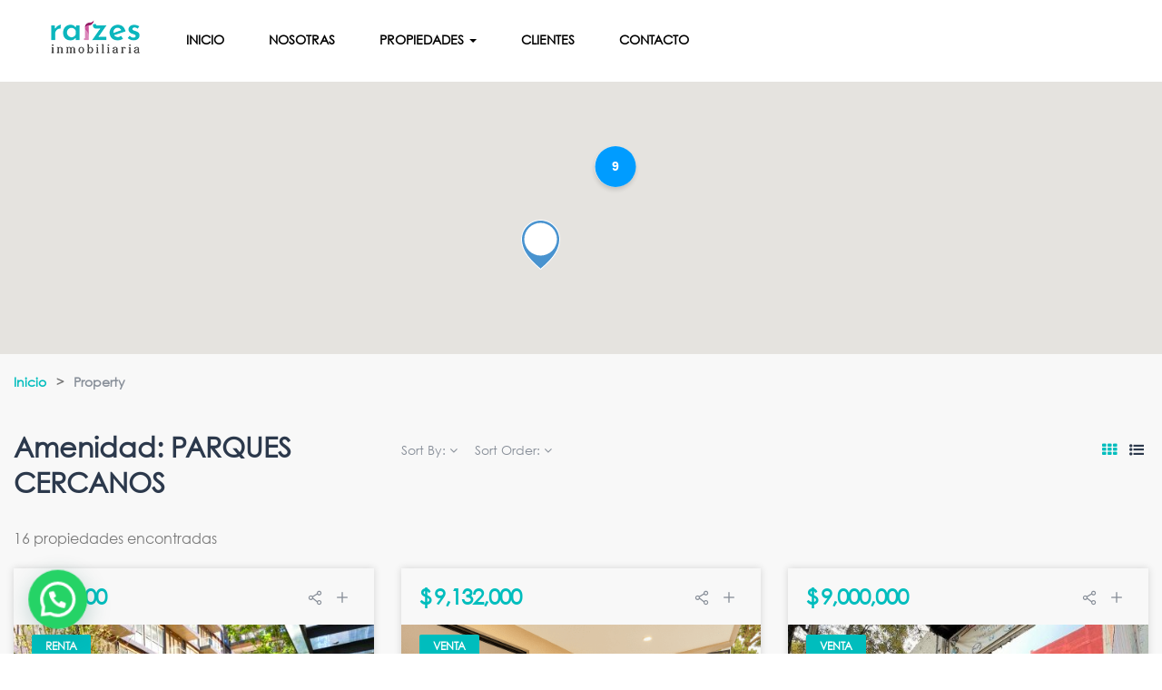

--- FILE ---
content_type: text/html; charset=UTF-8
request_url: https://www.raizesinmobiliaria.com/Amenidad/parques-cercanos/
body_size: 199563
content:
<!DOCTYPE html>
<html lang="es" class="no-js">
<head>
	<meta charset="UTF-8">
	<meta name="viewport" content="width=device-width">
	<link rel="profile" href="http://gmpg.org/xfn/11">
	<link rel="pingback" href="https://www.raizesinmobiliaria.com/xmlrpc.php">
	
	<meta name='robots' content='index, follow, max-image-preview:large, max-snippet:-1, max-video-preview:-1' />

	<!-- This site is optimized with the Yoast SEO plugin v25.0 - https://yoast.com/wordpress/plugins/seo/ -->
	<title>PARQUES CERCANOS archivos - Raizes inmobiliaria</title>
	<link rel="canonical" href="https://www.raizesinmobiliaria.com/Amenidad/parques-cercanos/" />
	<link rel="next" href="https://www.raizesinmobiliaria.com/Amenidad/parques-cercanos/page/2/" />
	<meta property="og:locale" content="es_ES" />
	<meta property="og:type" content="article" />
	<meta property="og:title" content="PARQUES CERCANOS archivos - Raizes inmobiliaria" />
	<meta property="og:url" content="https://www.raizesinmobiliaria.com/Amenidad/parques-cercanos/" />
	<meta property="og:site_name" content="Raizes inmobiliaria" />
	<meta name="twitter:card" content="summary_large_image" />
	<script type="application/ld+json" class="yoast-schema-graph">{"@context":"https://schema.org","@graph":[{"@type":"CollectionPage","@id":"https://www.raizesinmobiliaria.com/Amenidad/parques-cercanos/","url":"https://www.raizesinmobiliaria.com/Amenidad/parques-cercanos/","name":"PARQUES CERCANOS archivos - Raizes inmobiliaria","isPartOf":{"@id":"https://www.raizesinmobiliaria.com/#website"},"primaryImageOfPage":{"@id":"https://www.raizesinmobiliaria.com/Amenidad/parques-cercanos/#primaryimage"},"image":{"@id":"https://www.raizesinmobiliaria.com/Amenidad/parques-cercanos/#primaryimage"},"thumbnailUrl":"https://www.raizesinmobiliaria.com/wp-content/uploads/2024/07/WhatsApp-Image-2024-07-22-at-6.06.26-PM-4.jpeg","breadcrumb":{"@id":"https://www.raizesinmobiliaria.com/Amenidad/parques-cercanos/#breadcrumb"},"inLanguage":"es"},{"@type":"ImageObject","inLanguage":"es","@id":"https://www.raizesinmobiliaria.com/Amenidad/parques-cercanos/#primaryimage","url":"https://www.raizesinmobiliaria.com/wp-content/uploads/2024/07/WhatsApp-Image-2024-07-22-at-6.06.26-PM-4.jpeg","contentUrl":"https://www.raizesinmobiliaria.com/wp-content/uploads/2024/07/WhatsApp-Image-2024-07-22-at-6.06.26-PM-4.jpeg","width":1194,"height":895},{"@type":"BreadcrumbList","@id":"https://www.raizesinmobiliaria.com/Amenidad/parques-cercanos/#breadcrumb","itemListElement":[{"@type":"ListItem","position":1,"name":"Portada","item":"https://www.raizesinmobiliaria.com/"},{"@type":"ListItem","position":2,"name":"PARQUES CERCANOS"}]},{"@type":"WebSite","@id":"https://www.raizesinmobiliaria.com/#website","url":"https://www.raizesinmobiliaria.com/","name":"Raizes inmobiliaria","description":"Asesoría inmobiliaria","publisher":{"@id":"https://www.raizesinmobiliaria.com/#organization"},"potentialAction":[{"@type":"SearchAction","target":{"@type":"EntryPoint","urlTemplate":"https://www.raizesinmobiliaria.com/?s={search_term_string}"},"query-input":{"@type":"PropertyValueSpecification","valueRequired":true,"valueName":"search_term_string"}}],"inLanguage":"es"},{"@type":"Organization","@id":"https://www.raizesinmobiliaria.com/#organization","name":"Raizes inmobiliaria","url":"https://www.raizesinmobiliaria.com/","logo":{"@type":"ImageObject","inLanguage":"es","@id":"https://www.raizesinmobiliaria.com/#/schema/logo/image/","url":"https://www.raizesinmobiliaria.com/wp-content/uploads/2025/02/raizes-inmobiliaria-logo-final_color.png","contentUrl":"https://www.raizesinmobiliaria.com/wp-content/uploads/2025/02/raizes-inmobiliaria-logo-final_color.png","width":1920,"height":715,"caption":"Raizes inmobiliaria"},"image":{"@id":"https://www.raizesinmobiliaria.com/#/schema/logo/image/"}}]}</script>
	<!-- / Yoast SEO plugin. -->


<link rel='dns-prefetch' href='//maps.googleapis.com' />
<link rel='dns-prefetch' href='//fonts.googleapis.com' />
<link rel="alternate" type="application/rss+xml" title="Raizes inmobiliaria &raquo; Feed" href="https://www.raizesinmobiliaria.com/feed/" />
<link rel="alternate" type="application/rss+xml" title="Raizes inmobiliaria &raquo; Feed de los comentarios" href="https://www.raizesinmobiliaria.com/comments/feed/" />
<link rel="alternate" type="application/rss+xml" title="Raizes inmobiliaria &raquo; PARQUES CERCANOS Amenidad Feed" href="https://www.raizesinmobiliaria.com/Amenidad/parques-cercanos/feed/" />
<style id='wp-img-auto-sizes-contain-inline-css' type='text/css'>
img:is([sizes=auto i],[sizes^="auto," i]){contain-intrinsic-size:3000px 1500px}
/*# sourceURL=wp-img-auto-sizes-contain-inline-css */
</style>
<style id='wp-emoji-styles-inline-css' type='text/css'>

	img.wp-smiley, img.emoji {
		display: inline !important;
		border: none !important;
		box-shadow: none !important;
		height: 1em !important;
		width: 1em !important;
		margin: 0 0.07em !important;
		vertical-align: -0.1em !important;
		background: none !important;
		padding: 0 !important;
	}
/*# sourceURL=wp-emoji-styles-inline-css */
</style>
<style id='wp-block-library-inline-css' type='text/css'>
:root{--wp-block-synced-color:#7a00df;--wp-block-synced-color--rgb:122,0,223;--wp-bound-block-color:var(--wp-block-synced-color);--wp-editor-canvas-background:#ddd;--wp-admin-theme-color:#007cba;--wp-admin-theme-color--rgb:0,124,186;--wp-admin-theme-color-darker-10:#006ba1;--wp-admin-theme-color-darker-10--rgb:0,107,160.5;--wp-admin-theme-color-darker-20:#005a87;--wp-admin-theme-color-darker-20--rgb:0,90,135;--wp-admin-border-width-focus:2px}@media (min-resolution:192dpi){:root{--wp-admin-border-width-focus:1.5px}}.wp-element-button{cursor:pointer}:root .has-very-light-gray-background-color{background-color:#eee}:root .has-very-dark-gray-background-color{background-color:#313131}:root .has-very-light-gray-color{color:#eee}:root .has-very-dark-gray-color{color:#313131}:root .has-vivid-green-cyan-to-vivid-cyan-blue-gradient-background{background:linear-gradient(135deg,#00d084,#0693e3)}:root .has-purple-crush-gradient-background{background:linear-gradient(135deg,#34e2e4,#4721fb 50%,#ab1dfe)}:root .has-hazy-dawn-gradient-background{background:linear-gradient(135deg,#faaca8,#dad0ec)}:root .has-subdued-olive-gradient-background{background:linear-gradient(135deg,#fafae1,#67a671)}:root .has-atomic-cream-gradient-background{background:linear-gradient(135deg,#fdd79a,#004a59)}:root .has-nightshade-gradient-background{background:linear-gradient(135deg,#330968,#31cdcf)}:root .has-midnight-gradient-background{background:linear-gradient(135deg,#020381,#2874fc)}:root{--wp--preset--font-size--normal:16px;--wp--preset--font-size--huge:42px}.has-regular-font-size{font-size:1em}.has-larger-font-size{font-size:2.625em}.has-normal-font-size{font-size:var(--wp--preset--font-size--normal)}.has-huge-font-size{font-size:var(--wp--preset--font-size--huge)}.has-text-align-center{text-align:center}.has-text-align-left{text-align:left}.has-text-align-right{text-align:right}.has-fit-text{white-space:nowrap!important}#end-resizable-editor-section{display:none}.aligncenter{clear:both}.items-justified-left{justify-content:flex-start}.items-justified-center{justify-content:center}.items-justified-right{justify-content:flex-end}.items-justified-space-between{justify-content:space-between}.screen-reader-text{border:0;clip-path:inset(50%);height:1px;margin:-1px;overflow:hidden;padding:0;position:absolute;width:1px;word-wrap:normal!important}.screen-reader-text:focus{background-color:#ddd;clip-path:none;color:#444;display:block;font-size:1em;height:auto;left:5px;line-height:normal;padding:15px 23px 14px;text-decoration:none;top:5px;width:auto;z-index:100000}html :where(.has-border-color){border-style:solid}html :where([style*=border-top-color]){border-top-style:solid}html :where([style*=border-right-color]){border-right-style:solid}html :where([style*=border-bottom-color]){border-bottom-style:solid}html :where([style*=border-left-color]){border-left-style:solid}html :where([style*=border-width]){border-style:solid}html :where([style*=border-top-width]){border-top-style:solid}html :where([style*=border-right-width]){border-right-style:solid}html :where([style*=border-bottom-width]){border-bottom-style:solid}html :where([style*=border-left-width]){border-left-style:solid}html :where(img[class*=wp-image-]){height:auto;max-width:100%}:where(figure){margin:0 0 1em}html :where(.is-position-sticky){--wp-admin--admin-bar--position-offset:var(--wp-admin--admin-bar--height,0px)}@media screen and (max-width:600px){html :where(.is-position-sticky){--wp-admin--admin-bar--position-offset:0px}}

/*# sourceURL=wp-block-library-inline-css */
</style><style id='global-styles-inline-css' type='text/css'>
:root{--wp--preset--aspect-ratio--square: 1;--wp--preset--aspect-ratio--4-3: 4/3;--wp--preset--aspect-ratio--3-4: 3/4;--wp--preset--aspect-ratio--3-2: 3/2;--wp--preset--aspect-ratio--2-3: 2/3;--wp--preset--aspect-ratio--16-9: 16/9;--wp--preset--aspect-ratio--9-16: 9/16;--wp--preset--color--black: #000000;--wp--preset--color--cyan-bluish-gray: #abb8c3;--wp--preset--color--white: #ffffff;--wp--preset--color--pale-pink: #f78da7;--wp--preset--color--vivid-red: #cf2e2e;--wp--preset--color--luminous-vivid-orange: #ff6900;--wp--preset--color--luminous-vivid-amber: #fcb900;--wp--preset--color--light-green-cyan: #7bdcb5;--wp--preset--color--vivid-green-cyan: #00d084;--wp--preset--color--pale-cyan-blue: #8ed1fc;--wp--preset--color--vivid-cyan-blue: #0693e3;--wp--preset--color--vivid-purple: #9b51e0;--wp--preset--gradient--vivid-cyan-blue-to-vivid-purple: linear-gradient(135deg,rgb(6,147,227) 0%,rgb(155,81,224) 100%);--wp--preset--gradient--light-green-cyan-to-vivid-green-cyan: linear-gradient(135deg,rgb(122,220,180) 0%,rgb(0,208,130) 100%);--wp--preset--gradient--luminous-vivid-amber-to-luminous-vivid-orange: linear-gradient(135deg,rgb(252,185,0) 0%,rgb(255,105,0) 100%);--wp--preset--gradient--luminous-vivid-orange-to-vivid-red: linear-gradient(135deg,rgb(255,105,0) 0%,rgb(207,46,46) 100%);--wp--preset--gradient--very-light-gray-to-cyan-bluish-gray: linear-gradient(135deg,rgb(238,238,238) 0%,rgb(169,184,195) 100%);--wp--preset--gradient--cool-to-warm-spectrum: linear-gradient(135deg,rgb(74,234,220) 0%,rgb(151,120,209) 20%,rgb(207,42,186) 40%,rgb(238,44,130) 60%,rgb(251,105,98) 80%,rgb(254,248,76) 100%);--wp--preset--gradient--blush-light-purple: linear-gradient(135deg,rgb(255,206,236) 0%,rgb(152,150,240) 100%);--wp--preset--gradient--blush-bordeaux: linear-gradient(135deg,rgb(254,205,165) 0%,rgb(254,45,45) 50%,rgb(107,0,62) 100%);--wp--preset--gradient--luminous-dusk: linear-gradient(135deg,rgb(255,203,112) 0%,rgb(199,81,192) 50%,rgb(65,88,208) 100%);--wp--preset--gradient--pale-ocean: linear-gradient(135deg,rgb(255,245,203) 0%,rgb(182,227,212) 50%,rgb(51,167,181) 100%);--wp--preset--gradient--electric-grass: linear-gradient(135deg,rgb(202,248,128) 0%,rgb(113,206,126) 100%);--wp--preset--gradient--midnight: linear-gradient(135deg,rgb(2,3,129) 0%,rgb(40,116,252) 100%);--wp--preset--font-size--small: 13px;--wp--preset--font-size--medium: 20px;--wp--preset--font-size--large: 36px;--wp--preset--font-size--x-large: 42px;--wp--preset--spacing--20: 0.44rem;--wp--preset--spacing--30: 0.67rem;--wp--preset--spacing--40: 1rem;--wp--preset--spacing--50: 1.5rem;--wp--preset--spacing--60: 2.25rem;--wp--preset--spacing--70: 3.38rem;--wp--preset--spacing--80: 5.06rem;--wp--preset--shadow--natural: 6px 6px 9px rgba(0, 0, 0, 0.2);--wp--preset--shadow--deep: 12px 12px 50px rgba(0, 0, 0, 0.4);--wp--preset--shadow--sharp: 6px 6px 0px rgba(0, 0, 0, 0.2);--wp--preset--shadow--outlined: 6px 6px 0px -3px rgb(255, 255, 255), 6px 6px rgb(0, 0, 0);--wp--preset--shadow--crisp: 6px 6px 0px rgb(0, 0, 0);}:where(.is-layout-flex){gap: 0.5em;}:where(.is-layout-grid){gap: 0.5em;}body .is-layout-flex{display: flex;}.is-layout-flex{flex-wrap: wrap;align-items: center;}.is-layout-flex > :is(*, div){margin: 0;}body .is-layout-grid{display: grid;}.is-layout-grid > :is(*, div){margin: 0;}:where(.wp-block-columns.is-layout-flex){gap: 2em;}:where(.wp-block-columns.is-layout-grid){gap: 2em;}:where(.wp-block-post-template.is-layout-flex){gap: 1.25em;}:where(.wp-block-post-template.is-layout-grid){gap: 1.25em;}.has-black-color{color: var(--wp--preset--color--black) !important;}.has-cyan-bluish-gray-color{color: var(--wp--preset--color--cyan-bluish-gray) !important;}.has-white-color{color: var(--wp--preset--color--white) !important;}.has-pale-pink-color{color: var(--wp--preset--color--pale-pink) !important;}.has-vivid-red-color{color: var(--wp--preset--color--vivid-red) !important;}.has-luminous-vivid-orange-color{color: var(--wp--preset--color--luminous-vivid-orange) !important;}.has-luminous-vivid-amber-color{color: var(--wp--preset--color--luminous-vivid-amber) !important;}.has-light-green-cyan-color{color: var(--wp--preset--color--light-green-cyan) !important;}.has-vivid-green-cyan-color{color: var(--wp--preset--color--vivid-green-cyan) !important;}.has-pale-cyan-blue-color{color: var(--wp--preset--color--pale-cyan-blue) !important;}.has-vivid-cyan-blue-color{color: var(--wp--preset--color--vivid-cyan-blue) !important;}.has-vivid-purple-color{color: var(--wp--preset--color--vivid-purple) !important;}.has-black-background-color{background-color: var(--wp--preset--color--black) !important;}.has-cyan-bluish-gray-background-color{background-color: var(--wp--preset--color--cyan-bluish-gray) !important;}.has-white-background-color{background-color: var(--wp--preset--color--white) !important;}.has-pale-pink-background-color{background-color: var(--wp--preset--color--pale-pink) !important;}.has-vivid-red-background-color{background-color: var(--wp--preset--color--vivid-red) !important;}.has-luminous-vivid-orange-background-color{background-color: var(--wp--preset--color--luminous-vivid-orange) !important;}.has-luminous-vivid-amber-background-color{background-color: var(--wp--preset--color--luminous-vivid-amber) !important;}.has-light-green-cyan-background-color{background-color: var(--wp--preset--color--light-green-cyan) !important;}.has-vivid-green-cyan-background-color{background-color: var(--wp--preset--color--vivid-green-cyan) !important;}.has-pale-cyan-blue-background-color{background-color: var(--wp--preset--color--pale-cyan-blue) !important;}.has-vivid-cyan-blue-background-color{background-color: var(--wp--preset--color--vivid-cyan-blue) !important;}.has-vivid-purple-background-color{background-color: var(--wp--preset--color--vivid-purple) !important;}.has-black-border-color{border-color: var(--wp--preset--color--black) !important;}.has-cyan-bluish-gray-border-color{border-color: var(--wp--preset--color--cyan-bluish-gray) !important;}.has-white-border-color{border-color: var(--wp--preset--color--white) !important;}.has-pale-pink-border-color{border-color: var(--wp--preset--color--pale-pink) !important;}.has-vivid-red-border-color{border-color: var(--wp--preset--color--vivid-red) !important;}.has-luminous-vivid-orange-border-color{border-color: var(--wp--preset--color--luminous-vivid-orange) !important;}.has-luminous-vivid-amber-border-color{border-color: var(--wp--preset--color--luminous-vivid-amber) !important;}.has-light-green-cyan-border-color{border-color: var(--wp--preset--color--light-green-cyan) !important;}.has-vivid-green-cyan-border-color{border-color: var(--wp--preset--color--vivid-green-cyan) !important;}.has-pale-cyan-blue-border-color{border-color: var(--wp--preset--color--pale-cyan-blue) !important;}.has-vivid-cyan-blue-border-color{border-color: var(--wp--preset--color--vivid-cyan-blue) !important;}.has-vivid-purple-border-color{border-color: var(--wp--preset--color--vivid-purple) !important;}.has-vivid-cyan-blue-to-vivid-purple-gradient-background{background: var(--wp--preset--gradient--vivid-cyan-blue-to-vivid-purple) !important;}.has-light-green-cyan-to-vivid-green-cyan-gradient-background{background: var(--wp--preset--gradient--light-green-cyan-to-vivid-green-cyan) !important;}.has-luminous-vivid-amber-to-luminous-vivid-orange-gradient-background{background: var(--wp--preset--gradient--luminous-vivid-amber-to-luminous-vivid-orange) !important;}.has-luminous-vivid-orange-to-vivid-red-gradient-background{background: var(--wp--preset--gradient--luminous-vivid-orange-to-vivid-red) !important;}.has-very-light-gray-to-cyan-bluish-gray-gradient-background{background: var(--wp--preset--gradient--very-light-gray-to-cyan-bluish-gray) !important;}.has-cool-to-warm-spectrum-gradient-background{background: var(--wp--preset--gradient--cool-to-warm-spectrum) !important;}.has-blush-light-purple-gradient-background{background: var(--wp--preset--gradient--blush-light-purple) !important;}.has-blush-bordeaux-gradient-background{background: var(--wp--preset--gradient--blush-bordeaux) !important;}.has-luminous-dusk-gradient-background{background: var(--wp--preset--gradient--luminous-dusk) !important;}.has-pale-ocean-gradient-background{background: var(--wp--preset--gradient--pale-ocean) !important;}.has-electric-grass-gradient-background{background: var(--wp--preset--gradient--electric-grass) !important;}.has-midnight-gradient-background{background: var(--wp--preset--gradient--midnight) !important;}.has-small-font-size{font-size: var(--wp--preset--font-size--small) !important;}.has-medium-font-size{font-size: var(--wp--preset--font-size--medium) !important;}.has-large-font-size{font-size: var(--wp--preset--font-size--large) !important;}.has-x-large-font-size{font-size: var(--wp--preset--font-size--x-large) !important;}
/*# sourceURL=global-styles-inline-css */
</style>

<style id='classic-theme-styles-inline-css' type='text/css'>
/*! This file is auto-generated */
.wp-block-button__link{color:#fff;background-color:#32373c;border-radius:9999px;box-shadow:none;text-decoration:none;padding:calc(.667em + 2px) calc(1.333em + 2px);font-size:1.125em}.wp-block-file__button{background:#32373c;color:#fff;text-decoration:none}
/*# sourceURL=/wp-includes/css/classic-themes.min.css */
</style>
<link rel='stylesheet' id='mapescape.css-css' href='https://www.raizesinmobiliaria.com/wp-content/plugins/realia/libraries/mapescape/css/mapescape.css?ver=20160604' type='text/css' media='all' />
<link rel='stylesheet' id='contact-form-7-css' href='https://www.raizesinmobiliaria.com/wp-content/plugins/contact-form-7/includes/css/styles.css?ver=6.0.6' type='text/css' media='all' />
<link rel='stylesheet' id='uaf_client_css-css' href='https://www.raizesinmobiliaria.com/wp-content/uploads/useanyfont/uaf.css?ver=1746295627' type='text/css' media='all' />
<link rel='stylesheet' id='apushome-theme-fonts-css' href='https://fonts.googleapis.com/css?family=Karla:400,700|Dosis:300,400,500,600,700,800&#038;subset=latin%2Clatin-ext' type='text/css' media='all' />
<link rel='stylesheet' id='joinchat-css' href='https://www.raizesinmobiliaria.com/wp-content/plugins/creame-whatsapp-me/public/css/joinchat.min.css?ver=5.2.4' type='text/css' media='all' />
<style id='joinchat-inline-css' type='text/css'>
.joinchat{--red:67;--green:216;--blue:191;--bw:100}
/*# sourceURL=joinchat-inline-css */
</style>
<link rel='stylesheet' id='joinchat-cta-extras-css' href='https://www.raizesinmobiliaria.com/wp-content/plugins/joinchat-cta-extras/public/css/joinchat-cta-extras.min.css?ver=2.4.1' type='text/css' media='all' />
<link rel='stylesheet' id='font-awesome-css' href='https://www.raizesinmobiliaria.com/wp-content/themes/apushome/css/font-awesome.css?ver=4.5.0' type='text/css' media='all' />
<link rel='stylesheet' id='apus-font-css' href='https://www.raizesinmobiliaria.com/wp-content/themes/apushome/css/apus-font.css?ver=1.0.0' type='text/css' media='all' />
<link rel='stylesheet' id='material-design-iconic-font-css' href='https://www.raizesinmobiliaria.com/wp-content/themes/apushome/css/material-design-iconic-font.css?ver=2.2.0' type='text/css' media='all' />
<link rel='stylesheet' id='animate-css' href='https://www.raizesinmobiliaria.com/wp-content/themes/apushome/css/animate.css?ver=3.5.0' type='text/css' media='all' />
<link rel='stylesheet' id='bootstrap-css' href='https://www.raizesinmobiliaria.com/wp-content/themes/apushome/css/bootstrap.css?ver=3.2.0' type='text/css' media='all' />
<link rel='stylesheet' id='apushome-template-css' href='https://www.raizesinmobiliaria.com/wp-content/themes/apushome/css/template.css?ver=3.2' type='text/css' media='all' />
<style id='apushome-template-inline-css' type='text/css'>
.vc_custom_1497426600526{background-color: #000000!important;}.vc_custom_1497426698664{border-top-width: 0.1px !important;padding-top: 1px !important;padding-bottom: 8px !important;background-color: #000000!important;border-top-color: #000000!important;border-top-style: solid !important;}.vc_custom_1497429102675{padding-top: 5px !important;}.vc_custom_1497426751315{margin-top: 0px !important;margin-bottom: 0px !important;}
/* check main color *//* seting background main */.property-gallery-preview .owl-controls .owl-dots .owl-dot.active,.nav-tabs.nav-table > li:active > a, .nav-tabs.nav-table > li:hover > a, .nav-tabs.nav-table > li.active > a,.widget-location-banner.style-style2:hover .properties,.price_range .ui-slider-handle + .ui-slider-handle,.property-box-slider-wrapper .property-box-slider-content .property-box-meta,.owl-controls .owl-dots .owl-dot.active span,.property-box-image-inner .meta-top > .property-badge-sticky,.bg-theme{background: #00bdbd ;}/* setting color*/.top-detail .breadcrumb a,.apus-breadscrumb .breadcrumb a,.property-display-mod .active > a,.btn-readmore:hover, .btn-readmore:active,.widget-testimonials .layout-inner1 .name-client,.apus-footer .widget-title, .apus-footer .widgettitle, .apus-footer .widget-heading,.text-theme,a:hover,a:active{color: #00bdbd !important;}/* setting border color*/.property-gallery-preview .owl-controls .owl-dots .owl-dot.active,.widget-newletter.style4 .input-group,.border-theme{border-color: #00bdbd ;}/* check second color *//* seting background main */.widget-package.is_featured .package-heading,.property-box-image-inner .feature,.tabs-v1.nav-tabs li:focus > a:focus, .tabs-v1.nav-tabs li:focus > a:hover, .tabs-v1.nav-tabs li:focus > a, .tabs-v1.nav-tabs li:hover > a:focus, .tabs-v1.nav-tabs li:hover > a:hover, .tabs-v1.nav-tabs li:hover > a, .tabs-v1.nav-tabs li.active > a:focus, .tabs-v1.nav-tabs li.active > a:hover, .tabs-v1.nav-tabs li.active > a,.property-box-image-inner .meta-top > *,.add-fix-top,.bg-theme-second,.btn-theme-second{background: #00bdbd;}/* setting color*/.widget-testimonials.light_left .widget-title,.text-second,.second-color{color: #00bdbd !important;}/* setting border color*/.btn-theme-second{border-color: #00bdbd;}.btn.btn-theme{background: #43d8bf;}.btn.btn-theme{border-color: #43d8bf;}.btn.btn-theme:hover,.btn.btn-theme:active,.btn.btn-theme:focus{background: #43d8bf;}.btn.btn-theme:hover,.btn.btn-theme:active,.btn.btn-theme:focus{border-color: #43d8bf;}/* seting second */.btn.btn-theme-second{background: #43d8bf;}.btn.btn-theme-second{border-color: #43d8bf;}.btn.btn-theme-second:hover,.btn.btn-theme-second:active,.btn.btn-theme-second:focus{background: #43d8bf;}.btn.btn-theme-second:hover,.btn.btn-theme-second:active,.btn.btn-theme-second:focus{border-color: #43d8bf;}/* Typo *//* seting background main */body, p, .navbar-nav.megamenu > li > a, .apus-breadscrumb .breadcrumb{}/* seting background main */h1,h2,h3,h4,h5,h6,.widget-title,.widgettitle, .btn{}/* Custom CSS */
/*# sourceURL=apushome-template-inline-css */
</style>
<link rel='stylesheet' id='apushome-style-css' href='https://www.raizesinmobiliaria.com/wp-content/themes/apushome/style.css?ver=3.2' type='text/css' media='all' />
<link rel='stylesheet' id='magnific-popup-css' href='https://www.raizesinmobiliaria.com/wp-content/themes/apushome/js/magnific/magnific-popup.css?ver=1.1.0' type='text/css' media='all' />
<link rel='stylesheet' id='colorbox-css' href='https://www.raizesinmobiliaria.com/wp-content/themes/apushome/js/colorbox/colorbox.css?ver=1.1.0' type='text/css' media='all' />
<link rel='stylesheet' id='perfect-scrollbar-css' href='https://www.raizesinmobiliaria.com/wp-content/themes/apushome/css/perfect-scrollbar.css?ver=0.6.12' type='text/css' media='all' />
<!--n2css--><!--n2js--><script type="text/javascript" src="//maps.googleapis.com/maps/api/js?key=AIzaSyA8_rOSEXY01qFShe0OAJlhWwfyD8tma-4&amp;libraries=weather%2Cgeometry%2Cvisualization%2Cplaces%2Cdrawing&amp;ver=6.9" id="google-maps-js"></script>
<script type="text/javascript" src="https://www.raizesinmobiliaria.com/wp-includes/js/jquery/jquery.min.js?ver=3.7.1" id="jquery-core-js"></script>
<script type="text/javascript" src="https://www.raizesinmobiliaria.com/wp-includes/js/jquery/jquery-migrate.min.js?ver=3.4.1" id="jquery-migrate-js"></script>
<script type="text/javascript" src="https://www.raizesinmobiliaria.com/wp-content/plugins/realia/libraries/jquery.chained.remote.custom.min.js?ver=6.9" id="jquery-chained-remote-js"></script>
<script type="text/javascript" src="https://www.raizesinmobiliaria.com/wp-content/themes/apushome/js/maps/jquery-google-map-custom.js?ver=1.2" id="jquery-google-map-custom-js"></script>
<script type="text/javascript" src="https://www.raizesinmobiliaria.com/wp-content/themes/apushome/js/maps/script.js?ver=1.0" id="apushome-map-script-js"></script>
<link rel="https://api.w.org/" href="https://www.raizesinmobiliaria.com/wp-json/" /><link rel="alternate" title="JSON" type="application/json" href="https://www.raizesinmobiliaria.com/wp-json/wp/v2/amenities/150" /><link rel="EditURI" type="application/rsd+xml" title="RSD" href="https://www.raizesinmobiliaria.com/xmlrpc.php?rsd" />
<meta name="generator" content="WordPress 6.9" />
		<script>
			document.documentElement.className = document.documentElement.className.replace('no-js', 'js');
		</script>
				<style>
			.no-js img.lazyload {
				display: none;
			}

			figure.wp-block-image img.lazyloading {
				min-width: 150px;
			}

						.lazyload, .lazyloading {
				opacity: 0;
			}

			.lazyloaded {
				opacity: 1;
				transition: opacity 400ms;
				transition-delay: 0ms;
			}

					</style>
		<style type="text/css">.recentcomments a{display:inline !important;padding:0 !important;margin:0 !important;}</style><meta name="generator" content="Powered by WPBakery Page Builder - drag and drop page builder for WordPress."/>
<link rel="icon" href="https://www.raizesinmobiliaria.com/wp-content/uploads/2022/07/cropped-raizes-inmobiliaria-logo-square-copy-32x32.jpg" sizes="32x32" />
<link rel="icon" href="https://www.raizesinmobiliaria.com/wp-content/uploads/2022/07/cropped-raizes-inmobiliaria-logo-square-copy-192x192.jpg" sizes="192x192" />
<link rel="apple-touch-icon" href="https://www.raizesinmobiliaria.com/wp-content/uploads/2022/07/cropped-raizes-inmobiliaria-logo-square-copy-180x180.jpg" />
<meta name="msapplication-TileImage" content="https://www.raizesinmobiliaria.com/wp-content/uploads/2022/07/cropped-raizes-inmobiliaria-logo-square-copy-270x270.jpg" />
		<style type="text/css" id="wp-custom-css">
			/* Reducir altura del mapa */
#properties-map,
#map {
    height: 300px !important;
}

h1.page-title {
  display: none;
}		</style>
		<style type="text/css" title="dynamic-css" class="options-output">h1{opacity: 1;visibility: visible;-webkit-transition: opacity 0.24s ease-in-out;-moz-transition: opacity 0.24s ease-in-out;transition: opacity 0.24s ease-in-out;}.wf-loading h1{opacity: 0;}.ie.wf-loading h1{visibility: hidden;}h2, .apus-breadscrumb .bread-title{opacity: 1;visibility: visible;-webkit-transition: opacity 0.24s ease-in-out;-moz-transition: opacity 0.24s ease-in-out;transition: opacity 0.24s ease-in-out;}.wf-loading h2,.wf-loading  .apus-breadscrumb .bread-title{opacity: 0;}.ie.wf-loading h2,.ie.wf-loading  .apus-breadscrumb .bread-title{visibility: hidden;}h3, .widgettitle, .widget-title, .search2_properties .widget-title, .widget .widgettitle{opacity: 1;visibility: visible;-webkit-transition: opacity 0.24s ease-in-out;-moz-transition: opacity 0.24s ease-in-out;transition: opacity 0.24s ease-in-out;}.wf-loading h3,.wf-loading  .widgettitle,.wf-loading  .widget-title,.wf-loading  .search2_properties .widget-title,.wf-loading  .widget .widgettitle{opacity: 0;}.ie.wf-loading h3,.ie.wf-loading  .widgettitle,.ie.wf-loading  .widget-title,.ie.wf-loading  .search2_properties .widget-title,.ie.wf-loading  .widget .widgettitle{visibility: hidden;}h4{opacity: 1;visibility: visible;-webkit-transition: opacity 0.24s ease-in-out;-moz-transition: opacity 0.24s ease-in-out;transition: opacity 0.24s ease-in-out;}.wf-loading h4{opacity: 0;}.ie.wf-loading h4{visibility: hidden;}h5{opacity: 1;visibility: visible;-webkit-transition: opacity 0.24s ease-in-out;-moz-transition: opacity 0.24s ease-in-out;transition: opacity 0.24s ease-in-out;}.wf-loading h5{opacity: 0;}.ie.wf-loading h5{visibility: hidden;}h6{opacity: 1;visibility: visible;-webkit-transition: opacity 0.24s ease-in-out;-moz-transition: opacity 0.24s ease-in-out;transition: opacity 0.24s ease-in-out;}.wf-loading h6{opacity: 0;}.ie.wf-loading h6{visibility: hidden;}.apus-topbar{background-color:#000000;}.apus-topbar{color:#000000;}.apus-topbar a{color:#00bdbd;}.apus-topbar a:hover,.apus-topbar a:active{color:#00bdbd;}#apus-header{color:#000000;}#apus-header a{color:#000000;}#apus-header .active > a, #apus-header a:active, #apus-header a:hover{color:#00bdbd;}#apus-header .navbar-nav.megamenu > li > a{color:#000000;}.navbar-nav.megamenu .dropdown-menu > li > a:hover, .navbar-nav.megamenu .dropdown-menu > li > a:active,.navbar-nav.megamenu .dropdown-menu > li.open > a, .navbar-nav.megamenu .dropdown-menu > li.active > a,#apus-header .navbar-nav.megamenu > li.active > a,#apus-header .navbar-nav.megamenu > li:hover > a,#apus-header .navbar-nav.megamenu > li:active > a{color:#00bdbd;}#apus-footer a{color:#ffffff;}</style><noscript><style> .wpb_animate_when_almost_visible { opacity: 1; }</style></noscript><link rel='stylesheet' id='js_composer_front-css' href='//www.raizesinmobiliaria.com/wp-content/uploads/js_composer/js_composer_front_custom.css?ver=6.4.0' type='text/css' media='all' />
</head>
<body class="archive tax-amenities term-parques-cercanos term-150 wp-embed-responsive wp-theme-apushome apus-body-loading image-lazy-loading wpb-js-composer js-comp-ver-6.4.0 vc_responsive">
	<div class="apus-page-loading">
	  	<div class="spinner">
		  <div class="rect1"></div>
		  <div class="rect2"></div>
		  <div class="rect3"></div>
		  <div class="rect4"></div>
		  <div class="rect5"></div>
		</div>
	</div>
	
<div id="wrapper-container" class="wrapper-container">

	<div id="apus-mobile-menu" class="apus-offcanvas hidden-lg hidden-md"> 
    <div class="apus-offcanvas-body">
        <div class="offcanvas-head bg-primary">
            <a class="btn-toggle-canvas" data-toggle="offcanvas">
                <i class="fa fa-close"></i> <strong>MENU</strong>
            </a>
        </div>

        <nav class="navbar navbar-offcanvas navbar-static" role="navigation">
            <div class="navbar-collapse navbar-offcanvas-collapse"><ul id="main-mobile-menu" class="nav navbar-nav"><li id="menu-item-3952" class="menu-item-3952"><a href="https://www.raizesinmobiliaria.com/">Inicio</a></li>
<li id="menu-item-3344" class="menu-item-3344"><a href="https://www.raizesinmobiliaria.com/nosotras/">Nosotras</a></li>
<li id="menu-item-3358" class="has-submenu menu-item-3358"><a href="#">Propiedades</a> <span class="icon-toggle"><i class="fa fa-plus"></i></span>
<ul class="sub-menu">
	<li id="menu-item-3360" class="menu-item-3360"><a href="https://www.raizesinmobiliaria.com/renta/">Renta</a></li>
	<li id="menu-item-3361" class="menu-item-3361"><a href="https://www.raizesinmobiliaria.com/venta/">Venta</a></li>
</ul>
</li>
<li id="menu-item-3346" class="menu-item-3346"><a href="https://www.raizesinmobiliaria.com/cliente/">Clientes</a></li>
<li id="menu-item-3345" class="menu-item-3345"><a href="https://www.raizesinmobiliaria.com/contacto/">Contacto</a></li>
</ul></div>        </nav>

    </div>
</div>
<div class="over-dark"></div>
	<div id="apus-header-mobile" class="header-mobile hidden-lg hidden-md clearfix">
    <div class="container">
        
                    <div class="logo pull-left">
                <a href="https://www.raizesinmobiliaria.com/" >
                    <img data-src="https://www.raizesinmobiliaria.com/wp-content/uploads/2022/07/raizes-inmobiliaria-logo-100.png" alt="Raizes inmobiliaria" src="[data-uri]" class="lazyload" style="--smush-placeholder-width: 100px; --smush-placeholder-aspect-ratio: 100/41;">
                </a>
            </div>
                <div class="pull-right header-mobile-right">
            <button data-toggle="offcanvas" class="btn btn-offcanvas btn-toggle-canvas offcanvas pull-left" type="button">
               <i class="fa fa-bars"></i>
            </button>
                    </div>
    </div>
</div>
		<header id="apus-header" class="apus-header header-v1 hidden-sm hidden-xs" role="banner">
    
    <div class="header-middle">
        <div class="container">
            <div class="pull-left">
                <div class="logo-in-theme ">
                    
    <div class="logo">
        <a href="https://www.raizesinmobiliaria.com/" >
            <img data-src="https://www.raizesinmobiliaria.com/wp-content/uploads/2022/07/raizes-inmobiliaria-logo-100.png" alt="Raizes inmobiliaria" src="[data-uri]" class="lazyload" style="--smush-placeholder-width: 100px; --smush-placeholder-aspect-ratio: 100/41;">
        </a>
    </div>
                </div>
            </div>
            <div class="pull-left">
                                    <div class="main-menu pull-left">
                        <nav data-duration="400" class="hidden-xs hidden-sm apus-megamenu slide animate navbar p-static" role="navigation">
                        <div class="collapse navbar-collapse"><ul id="primary-menu" class="nav navbar-nav megamenu"><li class="menu-item-3952 aligned-"><a href="https://www.raizesinmobiliaria.com/">Inicio</a></li>
<li class="menu-item-3344 aligned-"><a href="https://www.raizesinmobiliaria.com/nosotras/">Nosotras</a></li>
<li class="dropdown menu-item-3358 aligned-"><a href="#" class="dropdown-toggle"  data-hover="dropdown" data-toggle="dropdown">Propiedades <b class="caret"></b></a>
<ul class="dropdown-menu">
	<li class="menu-item-3360 aligned-"><a href="https://www.raizesinmobiliaria.com/renta/">Renta</a></li>
	<li class="menu-item-3361 aligned-"><a href="https://www.raizesinmobiliaria.com/venta/">Venta</a></li>
</ul>
</li>
<li class="menu-item-3346 aligned-"><a href="https://www.raizesinmobiliaria.com/cliente/">Clientes</a></li>
<li class="menu-item-3345 aligned-"><a href="https://www.raizesinmobiliaria.com/contacto/">Contacto</a></li>
</ul></div>                        </nav>
                    </div>
                            </div>
            <div class="pull-right header-right clearfix">
                                            </div>
        </div>
    </div>
    </header>	<div id="apus-main-content">	<div class="properties-archive-main-container">
		
<!-- end -->
<section id="main-container" class="inner">
    <div id="properties-map" class="property-full-map" data-zoom="16"
        ></div>

    <div class="container-fluid">
        <div class="main-content-top default clearfix">
    <div class="apus-breadscrumb">
        <div class="wrapper-breads-inner">
            <div class="breadscrumb-inner"><ol class="breadcrumb"><li><a href="https://www.raizesinmobiliaria.com">Inicio</a>  </li> <li><span class="active">Property</span></li></ol></div>        </div>
    </div>
    <header class="row header-top">
        <div class="col-md-4 col-xs-12">
            <h1 class="page-title">Amenidad: <span>PARQUES CERCANOS</span></h1>        </div>
        <div class="col-md-8 col-xs-12">
                        <div class="mod-property clearfix">
                <div class="properties-sort-wrapper">
                    <div class="properties-sort">
		<div class="properties-sort-wrapper-inner">
	 	<div class="dropdown">
		  	<a href="#filter-sort-by" class="dropdown-toggle" data-toggle="dropdown">
		  		Sort By: <span></span>
		  		<i class="fa fa-angle-down"></i>
	  		</a>
		  	<ul class="dropdown-menu properties-filter-sort-by">
				<li><a href="https://www.raizesinmobiliaria.com/Amenidad/parques-cercanos?filter-sort-by=price" data-key="filter-sort-by" data-value="price">Precio</a></li><li><a href="https://www.raizesinmobiliaria.com/Amenidad/parques-cercanos?filter-sort-by=title" data-key="filter-sort-by" data-value="title">Title</a></li><li><a href="https://www.raizesinmobiliaria.com/Amenidad/parques-cercanos?filter-sort-by=published" data-key="filter-sort-by" data-value="published">Published</a></li>			</ul>
		</div>
		
		<div class="dropdown">
		  	<a href="#filter-sort-order" class="dropdown-toggle" data-toggle="dropdown">
		  		Sort Order: <span></span>
		  		<i class="fa fa-angle-down"></i>
	  		</a>
		  	<ul class="dropdown-menu properties-filter-sort-order">
				<li><a href="https://www.raizesinmobiliaria.com/Amenidad/parques-cercanos?filter-sort-order=asc" data-key="filter-sort-order" data-value="asc">
ASC</a></li><li><a href="https://www.raizesinmobiliaria.com/Amenidad/parques-cercanos?filter-sort-order=desc" data-key="filter-sort-order" data-value="desc">DESC</a></li>			</ul>
		</div>
	</div>
	
</div>
                </div>
                <div class="property-display-mod">
                    <ul class="list-inline list-change">
                        <li class="active">
                            <a href="#tab-properties-grid" data-toggle="tab" data-type="grid">
                                <i class="fa fa-th" aria-hidden="true"></i>
                            </a>
                        </li>
                        <li class="">
                            <a href="#tab-properties-list" data-toggle="tab" data-type="list">
                                <i class="fa fa-list-ul" aria-hidden="true"></i>
                            </a>
                        </li>
                    </ul>
                </div>
            </div>
        </div>
    </header><!-- .page-header -->
</div>
        
        <div class="row clearfix">
                        
            <div id="main-content" class="col-sm-12 col-md-12 col-sm-12 col-xs-12 ">
                <main id="main" class="site-main content apus-properties-main" role="main">
                    <div class="apus-properties-page-wrapper">
                        
    <div class="filter-results clearfix">
                <div class="pull-left property-found">
            16 propiedades encontradas        </div>
                    <div class="pull-right clearfix">
                <a href="#save-search-btn" class="btn btn-theme save-search-btn hidden">
                    <i class="icon-ap_folder"></i>
                    Guardar búsqueda                </a>
                <div class="save-search-form-popup hidden">
                    <form method="post" action="" id="apus-save-search-form">
    <h3>Guardar y buscar</h3>
    <div class="description"></div>
    <div class="msg"></div>
    <input type="hidden" id="save-search-security" name="save-search-security" value="2f211cc351" /><input type="hidden" name="_wp_http_referer" value="/Amenidad/parques-cercanos/" />    <div class="form-group">
        <label for="ere_title">Title</label>
        <input class="form-control" name="title" placeholder="Title" required="required" type="text">
    </div>
    <button class="button btn btn-theme-second btn-save" type="submit" name="save-form">Save</button>
</form>                </div>
            </div>
                    </div>

        <div class="tab-content">
        <div id="tab-properties-grid" class="tab-pane active">
            <div class="property-box-archive type-box">
                <div class="row">
                                            <div class="col-md-4 col-sm-6 col-property-box  col-md-clear  col-sm-clear">
                            

<div class="property-box property-box-grid property-box-wrapper" data-latitude="19.4358447" data-longitude="-99.2106323" data-markerid="marker-14258">
    <div class="property-map-content-wrapper hidden">
        <div class="property-map-content">
            <div class="infobox"><a class="infobox-image" href="https://www.raizesinmobiliaria.com/properties/departamento-en-renta-en-polanco-hermoso-y-amueblado/"><img width="1194" height="895" src="https://www.raizesinmobiliaria.com/wp-content/uploads/2024/07/WhatsApp-Image-2024-07-22-at-6.06.26-PM-4.jpeg" class="attachment-property-thumbnail size-property-thumbnail wp-post-image" alt="" decoding="async" fetchpriority="high" srcset="https://www.raizesinmobiliaria.com/wp-content/uploads/2024/07/WhatsApp-Image-2024-07-22-at-6.06.26-PM-4.jpeg 1194w, https://www.raizesinmobiliaria.com/wp-content/uploads/2024/07/WhatsApp-Image-2024-07-22-at-6.06.26-PM-4-300x225.jpeg 300w, https://www.raizesinmobiliaria.com/wp-content/uploads/2024/07/WhatsApp-Image-2024-07-22-at-6.06.26-PM-4-768x576.jpeg 768w, https://www.raizesinmobiliaria.com/wp-content/uploads/2024/07/WhatsApp-Image-2024-07-22-at-6.06.26-PM-4-400x300.jpeg 400w" sizes="(max-width: 1194px) 100vw, 1194px" /><div class="infobox-content-price">$ 94,000</div></a><div class="infobox-content"><div class="infobox-content-title"><a href="https://www.raizesinmobiliaria.com/properties/departamento-en-renta-en-polanco-hermoso-y-amueblado/">Departamento en Renta en Polanco, Hermoso y Amueblado!</a></div><div class="infobox-content-body"><div class="infobox-content-body-location"><a href="https://www.raizesinmobiliaria.com/Alcaldía/miguel-hidalgo/">Miguel Hidalgo</a></div><div class="infobox-content-body-area"><span>Área: </span><strong>182 m2</strong></div><div class="infobox-content-body-beds"><span>Recámaras: </span><strong>3</strong></div><div class="infobox-content-body-baths"><span>Baños: </span><strong>3</strong></div></div></div></div>        </div>
        <div class="property-map-marker">
            <div class="marker marker-14258" data-id="marker-14258"><div class="marker-inner"><svg version="1.1" id="Layer_1" xmlns="http://www.w3.org/2000/svg" xmlns:xlink="http://www.w3.org/1999/xlink" x="0px" y="0px" width="56px" height="56px" viewBox="0 0 56 56" style="enable-background:new 0 0 56 56;" xml:space="preserve"><style type="text/css">.st0{fill:#4993CF;}.st1{fill:#FFFFFF;}</style><g><path class="st0" d="M49.5,21.5c0,15-13,26-21,33c-8-7-21-18-21-33c0-11.6,9.4-21,21-21S49.5,9.9,49.5,21.5z"/><g><path class="st1" d="M28.5,55.2l-0.9-0.8C19.4,47.2,7,36.4,7,21.5C7,9.6,16.6,0,28.5,0C40.4,0,50,9.6,50,21.5c0,14.9-12.4,25.7-20.6,32.9L28.5,55.2z M28.5,1C17.2,1,8,10.2,8,21.5c0,14.4,12.2,25.1,20.3,32.1l0.2,0.2l0.2-0.2c8.1-7,20.3-17.7,20.3-32.1C49,10.2,39.8,1,28.5,1z M46.5,21.5c0,9.9-8.1,18-18,18s-18-8.1-18-18c0-9.9,8.1-18,18-18S46.5,11.6,46.5,21.5z"/></g></g></svg></div></div>        </div>
    </div>
    <div class="property-box-top clearfix">
                            <div class="property-box-price text-theme">
                $ 94,000            </div><!-- /.property-box-price -->
        
                    <div class="property-box-compare pull-right">
                <a class="" href="" data-toggle="tooltip"
                    data-placement="top" title="Compare"
                    data-id="14258">
                                            <i class="icon-ap_plus-outline"></i>
                                    </a>
            </div>
                <!-- share -->
        <div class="property-box-share pull-right">
            <a href="#share-box" data-toggle="tooltip" data-placement="top" title="Compartir">
                <i class="icon-ap_share"></i>
            </a>
            <div class="property-box-share-content">
                <div class="apus-social-share">
	<div class="bo-social-icons bo-sicolor social-radius-rounded">
													</div>
</div>	            </div>
        </div>

                    <div class="pull-right">
                            </div>
            </div>
    <div class="property-box-image ">
        <a href="https://www.raizesinmobiliaria.com/properties/departamento-en-renta-en-polanco-hermoso-y-amueblado/" class="property-box-image-inner">
			            <div class="image-wrapper"><img src="https://www.raizesinmobiliaria.com/wp-content/themes/apushome/images/placeholder/480x310.png" data-src="https://www.raizesinmobiliaria.com/wp-content/uploads/2024/07/WhatsApp-Image-2024-07-22-at-6.06.26-PM-4-480x310.jpeg" width="480" height="310" alt="Departamento en Renta en Polanco, Hermoso y Amueblado!" class="attachment-apushome-standard-size unveil-image" /></div>            <div class="meta-top">
    			                
    	        			<span class="property-badge property-badge-contract">Renta</span>
			
                                
                                                
            </div>
            
                                        <div class="meta-bottom">
                                                                <span><i class=" icon-ap_pic"></i> <span class="number">16</span> </span>
                                    </div>
                    </a>
    </div><!-- /.property-image -->

    <div class="property-box-content">
        <div class="property-box-title-wrap">
            <div class="property-box-title">
                <h3 class="entry-title"><a href="https://www.raizesinmobiliaria.com/properties/departamento-en-renta-en-polanco-hermoso-y-amueblado/">Departamento en Renta en Polanco, Hermoso y Amueblado!</a></h3>
                                                    <div class="property-row-location">
                        <i class="icon-ap_pin" aria-hidden="true"></i>
                        <a href="https://www.raizesinmobiliaria.com/Alcaldía/miguel-hidalgo/">Miguel Hidalgo</a>                    </div>
                            </div>
            
        </div><!-- /.property-box-title -->
        <div class="property-box-field">
        	<div class="property-box-meta">
                                                    <div class="field-item">
                        <span>3 </span> Recámaras                    </div>
                
                                                    <div class="field-item">
                        <span>3 </span> baños                    </div>
                
                                                    <div class="field-item">
                        <span>2</span> Autos                    </div>
                    	    </div>
        </div>
        <div class="property-meta clearfix">
            <div class="property-author pull-left">
                		<div class="media">
			<div class="media-left media-middle">
				<div class="agent-small-image-inner">
					<img alt='' data-src='https://secure.gravatar.com/avatar/a8e2bd8f40df1fd1785c79524d478ca369b0a7145e52daaf570213e49a3b1ed0?s=42&#038;d=mm&#038;r=g' data-srcset='https://secure.gravatar.com/avatar/a8e2bd8f40df1fd1785c79524d478ca369b0a7145e52daaf570213e49a3b1ed0?s=84&#038;d=mm&#038;r=g 2x' class='avatar avatar-42 photo lazyload' height='42' width='42' decoding='async' src='[data-uri]' style='--smush-placeholder-width: 42px; --smush-placeholder-aspect-ratio: 42/42;' />				</div>
			</div>
			<div class="media-body media-middle">
				<span>Raizes Inmobiliaria</span>
			</div>
		</div>
		            </div>
                                        <a class="pull-right type-property" href="https://www.raizesinmobiliaria.com/property-type/departamento/">Departamento</a>
                    </div>

    </div><!-- /.property-box-content -->
</div>                        </div>
                                            <div class="col-md-4 col-sm-6 col-property-box  ">
                            

<div class="property-box property-box-grid property-box-wrapper" data-latitude="19.3975861" data-longitude="-99.1644972" data-markerid="marker-13564">
    <div class="property-map-content-wrapper hidden">
        <div class="property-map-content">
            <div class="infobox"><a class="infobox-image" href="https://www.raizesinmobiliaria.com/properties/departamento-en-venta-en-col-del-valle-preventa-ubicacion-inigualable/"><img width="1536" height="1024" data-src="https://www.raizesinmobiliaria.com/wp-content/uploads/2024/05/ChatGPT-Image-21-ago-2025-13_29_40.png" class="attachment-property-thumbnail size-property-thumbnail wp-post-image lazyload" alt="" decoding="async" data-srcset="https://www.raizesinmobiliaria.com/wp-content/uploads/2024/05/ChatGPT-Image-21-ago-2025-13_29_40.png 1536w, https://www.raizesinmobiliaria.com/wp-content/uploads/2024/05/ChatGPT-Image-21-ago-2025-13_29_40-300x200.png 300w, https://www.raizesinmobiliaria.com/wp-content/uploads/2024/05/ChatGPT-Image-21-ago-2025-13_29_40-768x512.png 768w" data-sizes="(max-width: 1536px) 100vw, 1536px" src="[data-uri]" style="--smush-placeholder-width: 1536px; --smush-placeholder-aspect-ratio: 1536/1024;" /><div class="infobox-content-price">$ 9,132,000</div></a><div class="infobox-content"><div class="infobox-content-title"><a href="https://www.raizesinmobiliaria.com/properties/departamento-en-venta-en-col-del-valle-preventa-ubicacion-inigualable/">Departamento en Venta en Col. del Valle, Preventa Ubicación Inigualable.</a></div><div class="infobox-content-body"><div class="infobox-content-body-location"><a href="https://www.raizesinmobiliaria.com/Alcaldía/benito-juarez/">Benito Juárez</a></div><div class="infobox-content-body-area"><span>Área: </span><strong>136 m2</strong></div><div class="infobox-content-body-beds"><span>Recámaras: </span><strong>3</strong></div><div class="infobox-content-body-baths"><span>Baños: </span><strong>2</strong></div></div></div></div>        </div>
        <div class="property-map-marker">
            <div class="marker marker-13564" data-id="marker-13564"><div class="marker-inner"><svg version="1.1" id="Layer_1" xmlns="http://www.w3.org/2000/svg" xmlns:xlink="http://www.w3.org/1999/xlink" x="0px" y="0px" width="56px" height="56px" viewBox="0 0 56 56" style="enable-background:new 0 0 56 56;" xml:space="preserve"><style type="text/css">.st0{fill:#4993CF;}.st1{fill:#FFFFFF;}</style><g><path class="st0" d="M49.5,21.5c0,15-13,26-21,33c-8-7-21-18-21-33c0-11.6,9.4-21,21-21S49.5,9.9,49.5,21.5z"/><g><path class="st1" d="M28.5,55.2l-0.9-0.8C19.4,47.2,7,36.4,7,21.5C7,9.6,16.6,0,28.5,0C40.4,0,50,9.6,50,21.5c0,14.9-12.4,25.7-20.6,32.9L28.5,55.2z M28.5,1C17.2,1,8,10.2,8,21.5c0,14.4,12.2,25.1,20.3,32.1l0.2,0.2l0.2-0.2c8.1-7,20.3-17.7,20.3-32.1C49,10.2,39.8,1,28.5,1z M46.5,21.5c0,9.9-8.1,18-18,18s-18-8.1-18-18c0-9.9,8.1-18,18-18S46.5,11.6,46.5,21.5z"/></g></g></svg></div></div>        </div>
    </div>
    <div class="property-box-top clearfix">
                            <div class="property-box-price text-theme">
                $ 9,132,000            </div><!-- /.property-box-price -->
        
                    <div class="property-box-compare pull-right">
                <a class="" href="" data-toggle="tooltip"
                    data-placement="top" title="Compare"
                    data-id="13564">
                                            <i class="icon-ap_plus-outline"></i>
                                    </a>
            </div>
                <!-- share -->
        <div class="property-box-share pull-right">
            <a href="#share-box" data-toggle="tooltip" data-placement="top" title="Compartir">
                <i class="icon-ap_share"></i>
            </a>
            <div class="property-box-share-content">
                <div class="apus-social-share">
	<div class="bo-social-icons bo-sicolor social-radius-rounded">
													</div>
</div>	            </div>
        </div>

                    <div class="pull-right">
                            </div>
            </div>
    <div class="property-box-image ">
        <a href="https://www.raizesinmobiliaria.com/properties/departamento-en-venta-en-col-del-valle-preventa-ubicacion-inigualable/" class="property-box-image-inner">
			            <div class="image-wrapper"><img src="https://www.raizesinmobiliaria.com/wp-content/themes/apushome/images/placeholder/480x310.png" data-src="https://www.raizesinmobiliaria.com/wp-content/uploads/2024/05/ChatGPT-Image-21-ago-2025-13_29_40-480x310.png" width="480" height="310" alt="Departamento en Venta en Col. del Valle, Preventa Ubicación Inigualable." class="attachment-apushome-standard-size unveil-image" /></div>            <div class="meta-top">
    			                
    	        			<span class="property-badge property-badge-contract">Venta</span>
			
                                
                                                
            </div>
            
                                        <div class="meta-bottom">
                                                                <span><i class=" icon-ap_pic"></i> <span class="number">34</span> </span>
                                    </div>
                    </a>
    </div><!-- /.property-image -->

    <div class="property-box-content">
        <div class="property-box-title-wrap">
            <div class="property-box-title">
                <h3 class="entry-title"><a href="https://www.raizesinmobiliaria.com/properties/departamento-en-venta-en-col-del-valle-preventa-ubicacion-inigualable/">Departamento en Venta en Col. del Valle, Preventa Ubicación Inigualable.</a></h3>
                                                    <div class="property-row-location">
                        <i class="icon-ap_pin" aria-hidden="true"></i>
                        <a href="https://www.raizesinmobiliaria.com/Alcaldía/benito-juarez/">Benito Juárez</a>                    </div>
                            </div>
            
        </div><!-- /.property-box-title -->
        <div class="property-box-field">
        	<div class="property-box-meta">
                                                    <div class="field-item">
                        <span>3 </span> Recámaras                    </div>
                
                                                    <div class="field-item">
                        <span>2 </span> baños                    </div>
                
                                                    <div class="field-item">
                        <span>2</span> Autos                    </div>
                    	    </div>
        </div>
        <div class="property-meta clearfix">
            <div class="property-author pull-left">
                		<div class="media">
			<div class="media-left media-middle">
				<div class="agent-small-image-inner">
					<img alt='' data-src='https://secure.gravatar.com/avatar/a8e2bd8f40df1fd1785c79524d478ca369b0a7145e52daaf570213e49a3b1ed0?s=42&#038;d=mm&#038;r=g' data-srcset='https://secure.gravatar.com/avatar/a8e2bd8f40df1fd1785c79524d478ca369b0a7145e52daaf570213e49a3b1ed0?s=84&#038;d=mm&#038;r=g 2x' class='avatar avatar-42 photo lazyload' height='42' width='42' decoding='async' src='[data-uri]' style='--smush-placeholder-width: 42px; --smush-placeholder-aspect-ratio: 42/42;' />				</div>
			</div>
			<div class="media-body media-middle">
				<span>Raizes Inmobiliaria</span>
			</div>
		</div>
		            </div>
                                        <a class="pull-right type-property" href="https://www.raizesinmobiliaria.com/property-type/departamento/">Departamento</a>
                    </div>

    </div><!-- /.property-box-content -->
</div>                        </div>
                                            <div class="col-md-4 col-sm-6 col-property-box   col-sm-clear">
                            

<div class="property-box property-box-grid property-box-wrapper" data-latitude="19.3832362" data-longitude="-99.1887117" data-markerid="marker-10613">
    <div class="property-map-content-wrapper hidden">
        <div class="property-map-content">
            <div class="infobox"><a class="infobox-image" href="https://www.raizesinmobiliaria.com/properties/terreno-en-venta-en-santa-maria-nonoalco/"><img width="1024" height="768" data-src="https://www.raizesinmobiliaria.com/wp-content/uploads/2023/05/WhatsApp-Image-2023-05-04-at-18.59.41-14.jpeg" class="attachment-property-thumbnail size-property-thumbnail wp-post-image lazyload" alt="" decoding="async" data-srcset="https://www.raizesinmobiliaria.com/wp-content/uploads/2023/05/WhatsApp-Image-2023-05-04-at-18.59.41-14.jpeg 1024w, https://www.raizesinmobiliaria.com/wp-content/uploads/2023/05/WhatsApp-Image-2023-05-04-at-18.59.41-14-300x225.jpeg 300w, https://www.raizesinmobiliaria.com/wp-content/uploads/2023/05/WhatsApp-Image-2023-05-04-at-18.59.41-14-768x576.jpeg 768w, https://www.raizesinmobiliaria.com/wp-content/uploads/2023/05/WhatsApp-Image-2023-05-04-at-18.59.41-14-400x300.jpeg 400w" data-sizes="(max-width: 1024px) 100vw, 1024px" src="[data-uri]" style="--smush-placeholder-width: 1024px; --smush-placeholder-aspect-ratio: 1024/768;" /><div class="infobox-content-price">$ 9,000,000</div></a><div class="infobox-content"><div class="infobox-content-title"><a href="https://www.raizesinmobiliaria.com/properties/terreno-en-venta-en-santa-maria-nonoalco/">Terreno en Venta en Santa María Nonoalco</a></div><div class="infobox-content-body"><div class="infobox-content-body-location"><a href="https://www.raizesinmobiliaria.com/Alcaldía/benito-juarez/">Benito Juárez</a></div><div class="infobox-content-body-area"><span>Área: </span><strong>156 m2</strong></div></div></div></div>        </div>
        <div class="property-map-marker">
            <div class="marker marker-10613" data-id="marker-10613"><div class="marker-inner"><svg version="1.1" id="Layer_1" xmlns="http://www.w3.org/2000/svg" xmlns:xlink="http://www.w3.org/1999/xlink" x="0px" y="0px" width="56px" height="56px" viewBox="0 0 56 56" style="enable-background:new 0 0 56 56;" xml:space="preserve"><style type="text/css">.st0{fill:#4993CF;}.st1{fill:#FFFFFF;}</style><g><path class="st0" d="M49.5,21.5c0,15-13,26-21,33c-8-7-21-18-21-33c0-11.6,9.4-21,21-21S49.5,9.9,49.5,21.5z"/><g><path class="st1" d="M28.5,55.2l-0.9-0.8C19.4,47.2,7,36.4,7,21.5C7,9.6,16.6,0,28.5,0C40.4,0,50,9.6,50,21.5c0,14.9-12.4,25.7-20.6,32.9L28.5,55.2z M28.5,1C17.2,1,8,10.2,8,21.5c0,14.4,12.2,25.1,20.3,32.1l0.2,0.2l0.2-0.2c8.1-7,20.3-17.7,20.3-32.1C49,10.2,39.8,1,28.5,1z M46.5,21.5c0,9.9-8.1,18-18,18s-18-8.1-18-18c0-9.9,8.1-18,18-18S46.5,11.6,46.5,21.5z"/></g></g></svg></div></div>        </div>
    </div>
    <div class="property-box-top clearfix">
                            <div class="property-box-price text-theme">
                $ 9,000,000            </div><!-- /.property-box-price -->
        
                    <div class="property-box-compare pull-right">
                <a class="" href="" data-toggle="tooltip"
                    data-placement="top" title="Compare"
                    data-id="10613">
                                            <i class="icon-ap_plus-outline"></i>
                                    </a>
            </div>
                <!-- share -->
        <div class="property-box-share pull-right">
            <a href="#share-box" data-toggle="tooltip" data-placement="top" title="Compartir">
                <i class="icon-ap_share"></i>
            </a>
            <div class="property-box-share-content">
                <div class="apus-social-share">
	<div class="bo-social-icons bo-sicolor social-radius-rounded">
													</div>
</div>	            </div>
        </div>

                    <div class="pull-right">
                            </div>
            </div>
    <div class="property-box-image ">
        <a href="https://www.raizesinmobiliaria.com/properties/terreno-en-venta-en-santa-maria-nonoalco/" class="property-box-image-inner">
			            <div class="image-wrapper"><img src="https://www.raizesinmobiliaria.com/wp-content/themes/apushome/images/placeholder/480x310.png" data-src="https://www.raizesinmobiliaria.com/wp-content/uploads/2023/05/WhatsApp-Image-2023-05-04-at-18.59.41-14-480x310.jpeg" width="480" height="310" alt="Terreno en Venta en Santa María Nonoalco" class="attachment-apushome-standard-size unveil-image" /></div>            <div class="meta-top">
    			                
    	        			<span class="property-badge property-badge-contract">Venta</span>
			
                                
                                                
            </div>
            
                                        <div class="meta-bottom">
                                                                <span><i class=" icon-ap_pic"></i> <span class="number">7</span> </span>
                                    </div>
                    </a>
    </div><!-- /.property-image -->

    <div class="property-box-content">
        <div class="property-box-title-wrap">
            <div class="property-box-title">
                <h3 class="entry-title"><a href="https://www.raizesinmobiliaria.com/properties/terreno-en-venta-en-santa-maria-nonoalco/">Terreno en Venta en Santa María Nonoalco</a></h3>
                                                    <div class="property-row-location">
                        <i class="icon-ap_pin" aria-hidden="true"></i>
                        <a href="https://www.raizesinmobiliaria.com/Alcaldía/benito-juarez/">Benito Juárez</a>                    </div>
                            </div>
            
        </div><!-- /.property-box-title -->
        <div class="property-box-field">
        	<div class="property-box-meta">
                                
                                
                                    	    </div>
        </div>
        <div class="property-meta clearfix">
            <div class="property-author pull-left">
                		<div class="media">
			<div class="media-left media-middle">
				<div class="agent-small-image-inner">
					<img alt='' data-src='https://secure.gravatar.com/avatar/a8e2bd8f40df1fd1785c79524d478ca369b0a7145e52daaf570213e49a3b1ed0?s=42&#038;d=mm&#038;r=g' data-srcset='https://secure.gravatar.com/avatar/a8e2bd8f40df1fd1785c79524d478ca369b0a7145e52daaf570213e49a3b1ed0?s=84&#038;d=mm&#038;r=g 2x' class='avatar avatar-42 photo lazyload' height='42' width='42' decoding='async' src='[data-uri]' style='--smush-placeholder-width: 42px; --smush-placeholder-aspect-ratio: 42/42;' />				</div>
			</div>
			<div class="media-body media-middle">
				<span>Raizes Inmobiliaria</span>
			</div>
		</div>
		            </div>
                                        <a class="pull-right type-property" href="https://www.raizesinmobiliaria.com/property-type/terreno/">Terreno</a>
                    </div>

    </div><!-- /.property-box-content -->
</div>                        </div>
                                            <div class="col-md-4 col-sm-6 col-property-box  col-md-clear ">
                            

<div class="property-box property-box-grid property-box-wrapper" data-latitude="18.8340032" data-longitude="-99.6580464" data-markerid="marker-13349">
    <div class="property-map-content-wrapper hidden">
        <div class="property-map-content">
            <div class="infobox"><a class="infobox-image" href="https://www.raizesinmobiliaria.com/properties/estupendo-terreno-en-venta-en-rancho-san-diego-ixtapa-de-la-sal/"><img width="960" height="720" data-src="https://www.raizesinmobiliaria.com/wp-content/uploads/2024/04/Diapositiva6-1.jpg" class="attachment-property-thumbnail size-property-thumbnail wp-post-image lazyload" alt="" decoding="async" data-srcset="https://www.raizesinmobiliaria.com/wp-content/uploads/2024/04/Diapositiva6-1.jpg 960w, https://www.raizesinmobiliaria.com/wp-content/uploads/2024/04/Diapositiva6-1-300x225.jpg 300w, https://www.raizesinmobiliaria.com/wp-content/uploads/2024/04/Diapositiva6-1-768x576.jpg 768w, https://www.raizesinmobiliaria.com/wp-content/uploads/2024/04/Diapositiva6-1-400x300.jpg 400w" data-sizes="(max-width: 960px) 100vw, 960px" src="[data-uri]" style="--smush-placeholder-width: 960px; --smush-placeholder-aspect-ratio: 960/720;" /><div class="infobox-content-price">$ 750,000</div></a><div class="infobox-content"><div class="infobox-content-title"><a href="https://www.raizesinmobiliaria.com/properties/estupendo-terreno-en-venta-en-rancho-san-diego-ixtapa-de-la-sal/">Estupendo Terreno en Venta en Rancho San Diego, Ixtapa de La Sal.</a></div><div class="infobox-content-body"><div class="infobox-content-body-location"><a href="https://www.raizesinmobiliaria.com/Alcaldía/estado-de-mexico/">Estado de México</a></div></div></div></div>        </div>
        <div class="property-map-marker">
            <div class="marker marker-13349" data-id="marker-13349"><div class="marker-inner"><svg version="1.1" id="Layer_1" xmlns="http://www.w3.org/2000/svg" xmlns:xlink="http://www.w3.org/1999/xlink" x="0px" y="0px" width="56px" height="56px" viewBox="0 0 56 56" style="enable-background:new 0 0 56 56;" xml:space="preserve"><style type="text/css">.st0{fill:#4993CF;}.st1{fill:#FFFFFF;}</style><g><path class="st0" d="M49.5,21.5c0,15-13,26-21,33c-8-7-21-18-21-33c0-11.6,9.4-21,21-21S49.5,9.9,49.5,21.5z"/><g><path class="st1" d="M28.5,55.2l-0.9-0.8C19.4,47.2,7,36.4,7,21.5C7,9.6,16.6,0,28.5,0C40.4,0,50,9.6,50,21.5c0,14.9-12.4,25.7-20.6,32.9L28.5,55.2z M28.5,1C17.2,1,8,10.2,8,21.5c0,14.4,12.2,25.1,20.3,32.1l0.2,0.2l0.2-0.2c8.1-7,20.3-17.7,20.3-32.1C49,10.2,39.8,1,28.5,1z M46.5,21.5c0,9.9-8.1,18-18,18s-18-8.1-18-18c0-9.9,8.1-18,18-18S46.5,11.6,46.5,21.5z"/></g></g></svg></div></div>        </div>
    </div>
    <div class="property-box-top clearfix">
                            <div class="property-box-price text-theme">
                $ 750,000            </div><!-- /.property-box-price -->
        
                    <div class="property-box-compare pull-right">
                <a class="" href="" data-toggle="tooltip"
                    data-placement="top" title="Compare"
                    data-id="13349">
                                            <i class="icon-ap_plus-outline"></i>
                                    </a>
            </div>
                <!-- share -->
        <div class="property-box-share pull-right">
            <a href="#share-box" data-toggle="tooltip" data-placement="top" title="Compartir">
                <i class="icon-ap_share"></i>
            </a>
            <div class="property-box-share-content">
                <div class="apus-social-share">
	<div class="bo-social-icons bo-sicolor social-radius-rounded">
													</div>
</div>	            </div>
        </div>

                    <div class="pull-right">
                            </div>
            </div>
    <div class="property-box-image ">
        <a href="https://www.raizesinmobiliaria.com/properties/estupendo-terreno-en-venta-en-rancho-san-diego-ixtapa-de-la-sal/" class="property-box-image-inner">
			            <div class="image-wrapper"><img src="https://www.raizesinmobiliaria.com/wp-content/themes/apushome/images/placeholder/480x310.png" data-src="https://www.raizesinmobiliaria.com/wp-content/uploads/2024/04/Diapositiva6-1-480x310.jpg" width="480" height="310" alt="Estupendo Terreno en Venta en Rancho San Diego, Ixtapa de La Sal." class="attachment-apushome-standard-size unveil-image" /></div>            <div class="meta-top">
    			                
    	        			<span class="property-badge property-badge-contract">Venta</span>
			
                                
                                                
            </div>
            
                                        <div class="meta-bottom">
                                                                <span><i class=" icon-ap_pic"></i> <span class="number">11</span> </span>
                                    </div>
                    </a>
    </div><!-- /.property-image -->

    <div class="property-box-content">
        <div class="property-box-title-wrap">
            <div class="property-box-title">
                <h3 class="entry-title"><a href="https://www.raizesinmobiliaria.com/properties/estupendo-terreno-en-venta-en-rancho-san-diego-ixtapa-de-la-sal/">Estupendo Terreno en Venta en Rancho San Diego, Ixtapa de La Sal.</a></h3>
                                                    <div class="property-row-location">
                        <i class="icon-ap_pin" aria-hidden="true"></i>
                        <a href="https://www.raizesinmobiliaria.com/Alcaldía/estado-de-mexico/">Estado de México</a>                    </div>
                            </div>
            
        </div><!-- /.property-box-title -->
        <div class="property-box-field">
        	<div class="property-box-meta">
                                
                                
                                    	    </div>
        </div>
        <div class="property-meta clearfix">
            <div class="property-author pull-left">
                		<div class="media">
			<div class="media-left media-middle">
				<div class="agent-small-image-inner">
					<img alt='' data-src='https://secure.gravatar.com/avatar/a8e2bd8f40df1fd1785c79524d478ca369b0a7145e52daaf570213e49a3b1ed0?s=42&#038;d=mm&#038;r=g' data-srcset='https://secure.gravatar.com/avatar/a8e2bd8f40df1fd1785c79524d478ca369b0a7145e52daaf570213e49a3b1ed0?s=84&#038;d=mm&#038;r=g 2x' class='avatar avatar-42 photo lazyload' height='42' width='42' decoding='async' src='[data-uri]' style='--smush-placeholder-width: 42px; --smush-placeholder-aspect-ratio: 42/42;' />				</div>
			</div>
			<div class="media-body media-middle">
				<span>Raizes Inmobiliaria</span>
			</div>
		</div>
		            </div>
                                        <a class="pull-right type-property" href="https://www.raizesinmobiliaria.com/property-type/terreno/">Terreno</a>
                    </div>

    </div><!-- /.property-box-content -->
</div>                        </div>
                                            <div class="col-md-4 col-sm-6 col-property-box   col-sm-clear">
                            

<div class="property-box property-box-grid property-box-wrapper" data-latitude="19.3400838" data-longitude="-99.1889954" data-markerid="marker-14665">
    <div class="property-map-content-wrapper hidden">
        <div class="property-map-content">
            <div class="infobox"><a class="infobox-image" href="https://www.raizesinmobiliaria.com/properties/casa-en-renta-en-chimalistac-semiamueblada-en-el-corazon-de-chimalistac/"><img width="1205" height="904" data-src="https://www.raizesinmobiliaria.com/wp-content/uploads/2025/03/89f58d60-7bd5-4603-8f53-052956e16ba8-1.jpg" class="attachment-property-thumbnail size-property-thumbnail wp-post-image lazyload" alt="" decoding="async" data-srcset="https://www.raizesinmobiliaria.com/wp-content/uploads/2025/03/89f58d60-7bd5-4603-8f53-052956e16ba8-1.jpg 1205w, https://www.raizesinmobiliaria.com/wp-content/uploads/2025/03/89f58d60-7bd5-4603-8f53-052956e16ba8-1-300x225.jpg 300w, https://www.raizesinmobiliaria.com/wp-content/uploads/2025/03/89f58d60-7bd5-4603-8f53-052956e16ba8-1-768x576.jpg 768w, https://www.raizesinmobiliaria.com/wp-content/uploads/2025/03/89f58d60-7bd5-4603-8f53-052956e16ba8-1-400x300.jpg 400w" data-sizes="(max-width: 1205px) 100vw, 1205px" src="[data-uri]" style="--smush-placeholder-width: 1205px; --smush-placeholder-aspect-ratio: 1205/904;" /><div class="infobox-content-price">$ 75,000</div></a><div class="infobox-content"><div class="infobox-content-title"><a href="https://www.raizesinmobiliaria.com/properties/casa-en-renta-en-chimalistac-semiamueblada-en-el-corazon-de-chimalistac/">Casa en Renta en Chimalistac, Semiamueblada, en El Corazón de Chimalistac</a></div><div class="infobox-content-body"><div class="infobox-content-body-location"><a href="https://www.raizesinmobiliaria.com/Alcaldía/alvaro-obregon/">Álvaro Obregón</a></div><div class="infobox-content-body-area"><span>Área: </span><strong>282 m2</strong></div><div class="infobox-content-body-beds"><span>Recámaras: </span><strong>3</strong></div><div class="infobox-content-body-baths"><span>Baños: </span><strong>3</strong></div></div></div></div>        </div>
        <div class="property-map-marker">
            <div class="marker marker-14665" data-id="marker-14665"><div class="marker-inner"><svg version="1.1" id="Layer_1" xmlns="http://www.w3.org/2000/svg" xmlns:xlink="http://www.w3.org/1999/xlink" x="0px" y="0px" width="56px" height="56px" viewBox="0 0 56 56" style="enable-background:new 0 0 56 56;" xml:space="preserve"><style type="text/css">.st0{fill:#4993CF;}.st1{fill:#FFFFFF;}</style><g><path class="st0" d="M49.5,21.5c0,15-13,26-21,33c-8-7-21-18-21-33c0-11.6,9.4-21,21-21S49.5,9.9,49.5,21.5z"/><g><path class="st1" d="M28.5,55.2l-0.9-0.8C19.4,47.2,7,36.4,7,21.5C7,9.6,16.6,0,28.5,0C40.4,0,50,9.6,50,21.5c0,14.9-12.4,25.7-20.6,32.9L28.5,55.2z M28.5,1C17.2,1,8,10.2,8,21.5c0,14.4,12.2,25.1,20.3,32.1l0.2,0.2l0.2-0.2c8.1-7,20.3-17.7,20.3-32.1C49,10.2,39.8,1,28.5,1z M46.5,21.5c0,9.9-8.1,18-18,18s-18-8.1-18-18c0-9.9,8.1-18,18-18S46.5,11.6,46.5,21.5z"/></g></g></svg></div></div>        </div>
    </div>
    <div class="property-box-top clearfix">
                            <div class="property-box-price text-theme">
                $ 75,000            </div><!-- /.property-box-price -->
        
                    <div class="property-box-compare pull-right">
                <a class="" href="" data-toggle="tooltip"
                    data-placement="top" title="Compare"
                    data-id="14665">
                                            <i class="icon-ap_plus-outline"></i>
                                    </a>
            </div>
                <!-- share -->
        <div class="property-box-share pull-right">
            <a href="#share-box" data-toggle="tooltip" data-placement="top" title="Compartir">
                <i class="icon-ap_share"></i>
            </a>
            <div class="property-box-share-content">
                <div class="apus-social-share">
	<div class="bo-social-icons bo-sicolor social-radius-rounded">
													</div>
</div>	            </div>
        </div>

                    <div class="pull-right">
                            </div>
            </div>
    <div class="property-box-image ">
        <a href="https://www.raizesinmobiliaria.com/properties/casa-en-renta-en-chimalistac-semiamueblada-en-el-corazon-de-chimalistac/" class="property-box-image-inner">
			            <div class="image-wrapper"><img src="https://www.raizesinmobiliaria.com/wp-content/themes/apushome/images/placeholder/480x310.png" data-src="https://www.raizesinmobiliaria.com/wp-content/uploads/2025/03/89f58d60-7bd5-4603-8f53-052956e16ba8-1-480x310.jpg" width="480" height="310" alt="Casa en Renta en Chimalistac, Semiamueblada, en El Corazón de Chimalistac" class="attachment-apushome-standard-size unveil-image" /></div>            <div class="meta-top">
    			                
    	        			<span class="property-badge property-badge-contract">Renta</span>
			
                                
                                    <span class="property-badge">Propiedad de la semana</span>
                                                
            </div>
            
                                        <div class="meta-bottom">
                                                                <span><i class=" icon-ap_pic"></i> <span class="number">47</span> </span>
                                    </div>
                    </a>
    </div><!-- /.property-image -->

    <div class="property-box-content">
        <div class="property-box-title-wrap">
            <div class="property-box-title">
                <h3 class="entry-title"><a href="https://www.raizesinmobiliaria.com/properties/casa-en-renta-en-chimalistac-semiamueblada-en-el-corazon-de-chimalistac/">Casa en Renta en Chimalistac, Semiamueblada, en El Corazón de Chimalistac</a></h3>
                                                    <div class="property-row-location">
                        <i class="icon-ap_pin" aria-hidden="true"></i>
                        <a href="https://www.raizesinmobiliaria.com/Alcaldía/alvaro-obregon/">Álvaro Obregón</a>                    </div>
                            </div>
            
        </div><!-- /.property-box-title -->
        <div class="property-box-field">
        	<div class="property-box-meta">
                                                    <div class="field-item">
                        <span>3 </span> Recámaras                    </div>
                
                                                    <div class="field-item">
                        <span>3 </span> baños                    </div>
                
                                                    <div class="field-item">
                        <span>1</span> Auto                    </div>
                    	    </div>
        </div>
        <div class="property-meta clearfix">
            <div class="property-author pull-left">
                		<div class="media">
			<div class="media-left media-middle">
				<div class="agent-small-image-inner">
					<img alt='' data-src='https://secure.gravatar.com/avatar/a8e2bd8f40df1fd1785c79524d478ca369b0a7145e52daaf570213e49a3b1ed0?s=42&#038;d=mm&#038;r=g' data-srcset='https://secure.gravatar.com/avatar/a8e2bd8f40df1fd1785c79524d478ca369b0a7145e52daaf570213e49a3b1ed0?s=84&#038;d=mm&#038;r=g 2x' class='avatar avatar-42 photo lazyload' height='42' width='42' decoding='async' src='[data-uri]' style='--smush-placeholder-width: 42px; --smush-placeholder-aspect-ratio: 42/42;' />				</div>
			</div>
			<div class="media-body media-middle">
				<span>Raizes Inmobiliaria</span>
			</div>
		</div>
		            </div>
                                        <a class="pull-right type-property" href="https://www.raizesinmobiliaria.com/property-type/casa/">Casa</a>
                    </div>

    </div><!-- /.property-box-content -->
</div>                        </div>
                                            <div class="col-md-4 col-sm-6 col-property-box  ">
                            

<div class="property-box property-box-grid property-box-wrapper" data-latitude="19.4246557" data-longitude="-99.1755946" data-markerid="marker-10453">
    <div class="property-map-content-wrapper hidden">
        <div class="property-map-content">
            <div class="infobox"><a class="infobox-image" href="https://www.raizesinmobiliaria.com/properties/renta-departamento-torre-chapultepec-uno-ritz-carlton/"><img width="828" height="572" data-src="https://www.raizesinmobiliaria.com/wp-content/uploads/2023/05/WhatsApp-Image-2023-04-24-at-11.12.42-5.jpeg" class="attachment-property-thumbnail size-property-thumbnail wp-post-image lazyload" alt="" decoding="async" data-srcset="https://www.raizesinmobiliaria.com/wp-content/uploads/2023/05/WhatsApp-Image-2023-04-24-at-11.12.42-5.jpeg 828w, https://www.raizesinmobiliaria.com/wp-content/uploads/2023/05/WhatsApp-Image-2023-04-24-at-11.12.42-5-300x207.jpeg 300w, https://www.raizesinmobiliaria.com/wp-content/uploads/2023/05/WhatsApp-Image-2023-04-24-at-11.12.42-5-768x531.jpeg 768w" data-sizes="(max-width: 828px) 100vw, 828px" src="[data-uri]" style="--smush-placeholder-width: 828px; --smush-placeholder-aspect-ratio: 828/572;" /><div class="infobox-content-price">$ 70,000</div></a><div class="infobox-content"><div class="infobox-content-title"><a href="https://www.raizesinmobiliaria.com/properties/renta-departamento-torre-chapultepec-uno-ritz-carlton/">Renta Departamento Torre Chapultepec Uno, Ritz Carlton</a></div><div class="infobox-content-body"><div class="infobox-content-body-location"><a href="https://www.raizesinmobiliaria.com/Alcaldía/cuauhtemoc/">Cuauhtémoc</a></div><div class="infobox-content-body-area"><span>Área: </span><strong>77 m2</strong></div><div class="infobox-content-body-beds"><span>Recámaras: </span><strong>1</strong></div><div class="infobox-content-body-baths"><span>Baños: </span><strong>1</strong></div></div></div></div>        </div>
        <div class="property-map-marker">
            <div class="marker marker-10453" data-id="marker-10453"><div class="marker-inner"><svg version="1.1" id="Layer_1" xmlns="http://www.w3.org/2000/svg" xmlns:xlink="http://www.w3.org/1999/xlink" x="0px" y="0px" width="56px" height="56px" viewBox="0 0 56 56" style="enable-background:new 0 0 56 56;" xml:space="preserve"><style type="text/css">.st0{fill:#4993CF;}.st1{fill:#FFFFFF;}</style><g><path class="st0" d="M49.5,21.5c0,15-13,26-21,33c-8-7-21-18-21-33c0-11.6,9.4-21,21-21S49.5,9.9,49.5,21.5z"/><g><path class="st1" d="M28.5,55.2l-0.9-0.8C19.4,47.2,7,36.4,7,21.5C7,9.6,16.6,0,28.5,0C40.4,0,50,9.6,50,21.5c0,14.9-12.4,25.7-20.6,32.9L28.5,55.2z M28.5,1C17.2,1,8,10.2,8,21.5c0,14.4,12.2,25.1,20.3,32.1l0.2,0.2l0.2-0.2c8.1-7,20.3-17.7,20.3-32.1C49,10.2,39.8,1,28.5,1z M46.5,21.5c0,9.9-8.1,18-18,18s-18-8.1-18-18c0-9.9,8.1-18,18-18S46.5,11.6,46.5,21.5z"/></g></g></svg></div></div>        </div>
    </div>
    <div class="property-box-top clearfix">
                            <div class="property-box-price text-theme">
                $ 70,000            </div><!-- /.property-box-price -->
        
                    <div class="property-box-compare pull-right">
                <a class="" href="" data-toggle="tooltip"
                    data-placement="top" title="Compare"
                    data-id="10453">
                                            <i class="icon-ap_plus-outline"></i>
                                    </a>
            </div>
                <!-- share -->
        <div class="property-box-share pull-right">
            <a href="#share-box" data-toggle="tooltip" data-placement="top" title="Compartir">
                <i class="icon-ap_share"></i>
            </a>
            <div class="property-box-share-content">
                <div class="apus-social-share">
	<div class="bo-social-icons bo-sicolor social-radius-rounded">
													</div>
</div>	            </div>
        </div>

                    <div class="pull-right">
                            </div>
            </div>
    <div class="property-box-image ">
        <a href="https://www.raizesinmobiliaria.com/properties/renta-departamento-torre-chapultepec-uno-ritz-carlton/" class="property-box-image-inner">
			            <div class="image-wrapper"><img src="https://www.raizesinmobiliaria.com/wp-content/themes/apushome/images/placeholder/480x310.png" data-src="https://www.raizesinmobiliaria.com/wp-content/uploads/2023/05/WhatsApp-Image-2023-04-24-at-11.12.42-5-480x310.jpeg" width="480" height="310" alt="Renta Departamento Torre Chapultepec Uno, Ritz Carlton" class="attachment-apushome-standard-size unveil-image" /></div>            <div class="meta-top">
    			                
    	        			<span class="property-badge property-badge-contract">Renta</span>
			
                                
                                                
            </div>
            
                                        <div class="meta-bottom">
                                                                <span><i class=" icon-ap_pic"></i> <span class="number">21</span> </span>
                                    </div>
                    </a>
    </div><!-- /.property-image -->

    <div class="property-box-content">
        <div class="property-box-title-wrap">
            <div class="property-box-title">
                <h3 class="entry-title"><a href="https://www.raizesinmobiliaria.com/properties/renta-departamento-torre-chapultepec-uno-ritz-carlton/">Renta Departamento Torre Chapultepec Uno, Ritz Carlton</a></h3>
                                                    <div class="property-row-location">
                        <i class="icon-ap_pin" aria-hidden="true"></i>
                        <a href="https://www.raizesinmobiliaria.com/Alcaldía/cuauhtemoc/">Cuauhtémoc</a>                    </div>
                            </div>
            
        </div><!-- /.property-box-title -->
        <div class="property-box-field">
        	<div class="property-box-meta">
                                                    <div class="field-item">
                        <span>1 </span> Recámara                    </div>
                
                                                    <div class="field-item">
                        <span>1 </span> Baño                    </div>
                
                                                    <div class="field-item">
                        <span>1</span> Auto                    </div>
                    	    </div>
        </div>
        <div class="property-meta clearfix">
            <div class="property-author pull-left">
                		<div class="media">
			<div class="media-left media-middle">
				<div class="agent-small-image-inner">
					<img alt='' data-src='https://secure.gravatar.com/avatar/a8e2bd8f40df1fd1785c79524d478ca369b0a7145e52daaf570213e49a3b1ed0?s=42&#038;d=mm&#038;r=g' data-srcset='https://secure.gravatar.com/avatar/a8e2bd8f40df1fd1785c79524d478ca369b0a7145e52daaf570213e49a3b1ed0?s=84&#038;d=mm&#038;r=g 2x' class='avatar avatar-42 photo lazyload' height='42' width='42' decoding='async' src='[data-uri]' style='--smush-placeholder-width: 42px; --smush-placeholder-aspect-ratio: 42/42;' />				</div>
			</div>
			<div class="media-body media-middle">
				<span>Raizes Inmobiliaria</span>
			</div>
		</div>
		            </div>
                                        <a class="pull-right type-property" href="https://www.raizesinmobiliaria.com/property-type/departamento/">Departamento</a>
                    </div>

    </div><!-- /.property-box-content -->
</div>                        </div>
                                            <div class="col-md-4 col-sm-6 col-property-box  col-md-clear  col-sm-clear">
                            

<div class="property-box property-box-grid property-box-wrapper" data-latitude="19.3719372" data-longitude="-99.1680545" data-markerid="marker-13488">
    <div class="property-map-content-wrapper hidden">
        <div class="property-map-content">
            <div class="infobox"><a class="infobox-image" href="https://www.raizesinmobiliaria.com/properties/departamento-en-venta-en-col-del-valle-preventa-a-una-cuadra-del-parque-felix-cuevas/"><img width="1536" height="1024" data-src="https://www.raizesinmobiliaria.com/wp-content/uploads/2024/04/ChatGPT-Image-21-ago-2025-13_22_19.png" class="attachment-property-thumbnail size-property-thumbnail wp-post-image lazyload" alt="" decoding="async" data-srcset="https://www.raizesinmobiliaria.com/wp-content/uploads/2024/04/ChatGPT-Image-21-ago-2025-13_22_19.png 1536w, https://www.raizesinmobiliaria.com/wp-content/uploads/2024/04/ChatGPT-Image-21-ago-2025-13_22_19-300x200.png 300w, https://www.raizesinmobiliaria.com/wp-content/uploads/2024/04/ChatGPT-Image-21-ago-2025-13_22_19-768x512.png 768w" data-sizes="(max-width: 1536px) 100vw, 1536px" src="[data-uri]" style="--smush-placeholder-width: 1536px; --smush-placeholder-aspect-ratio: 1536/1024;" /><div class="infobox-content-price">$ 6,974,300</div></a><div class="infobox-content"><div class="infobox-content-title"><a href="https://www.raizesinmobiliaria.com/properties/departamento-en-venta-en-col-del-valle-preventa-a-una-cuadra-del-parque-felix-cuevas/">Departamento en Venta en Col. del Valle, Preventa, a Una Cuadra del Parque Félix Cuevas</a></div><div class="infobox-content-body"><div class="infobox-content-body-location"><a href="https://www.raizesinmobiliaria.com/Alcaldía/benito-juarez/">Benito Juárez</a></div><div class="infobox-content-body-area"><span>Área: </span><strong>112 m2</strong></div><div class="infobox-content-body-beds"><span>Recámaras: </span><strong>2</strong></div><div class="infobox-content-body-baths"><span>Baños: </span><strong>2</strong></div></div></div></div>        </div>
        <div class="property-map-marker">
            <div class="marker marker-13488" data-id="marker-13488"><div class="marker-inner"><svg version="1.1" id="Layer_1" xmlns="http://www.w3.org/2000/svg" xmlns:xlink="http://www.w3.org/1999/xlink" x="0px" y="0px" width="56px" height="56px" viewBox="0 0 56 56" style="enable-background:new 0 0 56 56;" xml:space="preserve"><style type="text/css">.st0{fill:#4993CF;}.st1{fill:#FFFFFF;}</style><g><path class="st0" d="M49.5,21.5c0,15-13,26-21,33c-8-7-21-18-21-33c0-11.6,9.4-21,21-21S49.5,9.9,49.5,21.5z"/><g><path class="st1" d="M28.5,55.2l-0.9-0.8C19.4,47.2,7,36.4,7,21.5C7,9.6,16.6,0,28.5,0C40.4,0,50,9.6,50,21.5c0,14.9-12.4,25.7-20.6,32.9L28.5,55.2z M28.5,1C17.2,1,8,10.2,8,21.5c0,14.4,12.2,25.1,20.3,32.1l0.2,0.2l0.2-0.2c8.1-7,20.3-17.7,20.3-32.1C49,10.2,39.8,1,28.5,1z M46.5,21.5c0,9.9-8.1,18-18,18s-18-8.1-18-18c0-9.9,8.1-18,18-18S46.5,11.6,46.5,21.5z"/></g></g></svg></div></div>        </div>
    </div>
    <div class="property-box-top clearfix">
                            <div class="property-box-price text-theme">
                $ 6,974,300            </div><!-- /.property-box-price -->
        
                    <div class="property-box-compare pull-right">
                <a class="" href="" data-toggle="tooltip"
                    data-placement="top" title="Compare"
                    data-id="13488">
                                            <i class="icon-ap_plus-outline"></i>
                                    </a>
            </div>
                <!-- share -->
        <div class="property-box-share pull-right">
            <a href="#share-box" data-toggle="tooltip" data-placement="top" title="Compartir">
                <i class="icon-ap_share"></i>
            </a>
            <div class="property-box-share-content">
                <div class="apus-social-share">
	<div class="bo-social-icons bo-sicolor social-radius-rounded">
													</div>
</div>	            </div>
        </div>

                    <div class="pull-right">
                            </div>
            </div>
    <div class="property-box-image ">
        <a href="https://www.raizesinmobiliaria.com/properties/departamento-en-venta-en-col-del-valle-preventa-a-una-cuadra-del-parque-felix-cuevas/" class="property-box-image-inner">
			            <div class="image-wrapper"><img src="https://www.raizesinmobiliaria.com/wp-content/themes/apushome/images/placeholder/480x310.png" data-src="https://www.raizesinmobiliaria.com/wp-content/uploads/2024/04/ChatGPT-Image-21-ago-2025-13_22_19-480x310.png" width="480" height="310" alt="Departamento en Venta en Col. del Valle, Preventa, a Una Cuadra del Parque Félix Cuevas" class="attachment-apushome-standard-size unveil-image" /></div>            <div class="meta-top">
    			                
    	        			<span class="property-badge property-badge-contract">Venta</span>
			
                                
                                                
            </div>
            
                                        <div class="meta-bottom">
                                                                <span><i class=" icon-ap_pic"></i> <span class="number">50</span> </span>
                                    </div>
                    </a>
    </div><!-- /.property-image -->

    <div class="property-box-content">
        <div class="property-box-title-wrap">
            <div class="property-box-title">
                <h3 class="entry-title"><a href="https://www.raizesinmobiliaria.com/properties/departamento-en-venta-en-col-del-valle-preventa-a-una-cuadra-del-parque-felix-cuevas/">Departamento en Venta en Col. del Valle, Preventa, a Una Cuadra del Parque Félix Cuevas</a></h3>
                                                    <div class="property-row-location">
                        <i class="icon-ap_pin" aria-hidden="true"></i>
                        <a href="https://www.raizesinmobiliaria.com/Alcaldía/benito-juarez/">Benito Juárez</a>                    </div>
                            </div>
            
        </div><!-- /.property-box-title -->
        <div class="property-box-field">
        	<div class="property-box-meta">
                                                    <div class="field-item">
                        <span>2 </span> Recámaras                    </div>
                
                                                    <div class="field-item">
                        <span>2 </span> baños                    </div>
                
                                                    <div class="field-item">
                        <span>2</span> Autos                    </div>
                    	    </div>
        </div>
        <div class="property-meta clearfix">
            <div class="property-author pull-left">
                		<div class="media">
			<div class="media-left media-middle">
				<div class="agent-small-image-inner">
					<img alt='' data-src='https://secure.gravatar.com/avatar/a8e2bd8f40df1fd1785c79524d478ca369b0a7145e52daaf570213e49a3b1ed0?s=42&#038;d=mm&#038;r=g' data-srcset='https://secure.gravatar.com/avatar/a8e2bd8f40df1fd1785c79524d478ca369b0a7145e52daaf570213e49a3b1ed0?s=84&#038;d=mm&#038;r=g 2x' class='avatar avatar-42 photo lazyload' height='42' width='42' decoding='async' src='[data-uri]' style='--smush-placeholder-width: 42px; --smush-placeholder-aspect-ratio: 42/42;' />				</div>
			</div>
			<div class="media-body media-middle">
				<span>Raizes Inmobiliaria</span>
			</div>
		</div>
		            </div>
                                        <a class="pull-right type-property" href="https://www.raizesinmobiliaria.com/property-type/departamento/">Departamento</a>
                    </div>

    </div><!-- /.property-box-content -->
</div>                        </div>
                                            <div class="col-md-4 col-sm-6 col-property-box  ">
                            

<div class="property-box property-box-grid property-box-wrapper" data-latitude="19.3928714" data-longitude="-99.1725409" data-markerid="marker-10476">
    <div class="property-map-content-wrapper hidden">
        <div class="property-map-content">
            <div class="infobox"><a class="infobox-image" href="https://www.raizesinmobiliaria.com/properties/departamento-en-venta-col-del-valle-en-hyatt-insurgentes-para-vivir-o-invertir/"><img width="768" height="899" data-src="https://www.raizesinmobiliaria.com/wp-content/uploads/2023/05/WhatsApp-Image-2023-04-24-at-13.07.06-8.jpeg" class="attachment-property-thumbnail size-property-thumbnail wp-post-image lazyload" alt="" decoding="async" data-srcset="https://www.raizesinmobiliaria.com/wp-content/uploads/2023/05/WhatsApp-Image-2023-04-24-at-13.07.06-8.jpeg 768w, https://www.raizesinmobiliaria.com/wp-content/uploads/2023/05/WhatsApp-Image-2023-04-24-at-13.07.06-8-256x300.jpeg 256w" data-sizes="(max-width: 768px) 100vw, 768px" src="[data-uri]" style="--smush-placeholder-width: 768px; --smush-placeholder-aspect-ratio: 768/899;" /><div class="infobox-content-price">$ 6,597,040</div></a><div class="infobox-content"><div class="infobox-content-title"><a href="https://www.raizesinmobiliaria.com/properties/departamento-en-venta-col-del-valle-en-hyatt-insurgentes-para-vivir-o-invertir/">Departamento en Venta Col. del Valle en Hyatt Insurgentes, Para Vivir o Invertir</a></div><div class="infobox-content-body"><div class="infobox-content-body-location"><a href="https://www.raizesinmobiliaria.com/Alcaldía/benito-juarez/">Benito Juárez</a></div><div class="infobox-content-body-area"><span>Área: </span><strong>60 m2</strong></div><div class="infobox-content-body-beds"><span>Recámaras: </span><strong>1</strong></div><div class="infobox-content-body-baths"><span>Baños: </span><strong>1</strong></div></div></div></div>        </div>
        <div class="property-map-marker">
            <div class="marker marker-10476" data-id="marker-10476"><div class="marker-inner"><svg version="1.1" id="Layer_1" xmlns="http://www.w3.org/2000/svg" xmlns:xlink="http://www.w3.org/1999/xlink" x="0px" y="0px" width="56px" height="56px" viewBox="0 0 56 56" style="enable-background:new 0 0 56 56;" xml:space="preserve"><style type="text/css">.st0{fill:#4993CF;}.st1{fill:#FFFFFF;}</style><g><path class="st0" d="M49.5,21.5c0,15-13,26-21,33c-8-7-21-18-21-33c0-11.6,9.4-21,21-21S49.5,9.9,49.5,21.5z"/><g><path class="st1" d="M28.5,55.2l-0.9-0.8C19.4,47.2,7,36.4,7,21.5C7,9.6,16.6,0,28.5,0C40.4,0,50,9.6,50,21.5c0,14.9-12.4,25.7-20.6,32.9L28.5,55.2z M28.5,1C17.2,1,8,10.2,8,21.5c0,14.4,12.2,25.1,20.3,32.1l0.2,0.2l0.2-0.2c8.1-7,20.3-17.7,20.3-32.1C49,10.2,39.8,1,28.5,1z M46.5,21.5c0,9.9-8.1,18-18,18s-18-8.1-18-18c0-9.9,8.1-18,18-18S46.5,11.6,46.5,21.5z"/></g></g></svg></div></div>        </div>
    </div>
    <div class="property-box-top clearfix">
                            <div class="property-box-price text-theme">
                $ 6,597,040            </div><!-- /.property-box-price -->
        
                    <div class="property-box-compare pull-right">
                <a class="" href="" data-toggle="tooltip"
                    data-placement="top" title="Compare"
                    data-id="10476">
                                            <i class="icon-ap_plus-outline"></i>
                                    </a>
            </div>
                <!-- share -->
        <div class="property-box-share pull-right">
            <a href="#share-box" data-toggle="tooltip" data-placement="top" title="Compartir">
                <i class="icon-ap_share"></i>
            </a>
            <div class="property-box-share-content">
                <div class="apus-social-share">
	<div class="bo-social-icons bo-sicolor social-radius-rounded">
													</div>
</div>	            </div>
        </div>

                    <div class="pull-right">
                            </div>
            </div>
    <div class="property-box-image ">
        <a href="https://www.raizesinmobiliaria.com/properties/departamento-en-venta-col-del-valle-en-hyatt-insurgentes-para-vivir-o-invertir/" class="property-box-image-inner">
			            <div class="image-wrapper"><img src="https://www.raizesinmobiliaria.com/wp-content/themes/apushome/images/placeholder/480x310.png" data-src="https://www.raizesinmobiliaria.com/wp-content/uploads/2023/05/WhatsApp-Image-2023-04-24-at-13.07.06-8-480x310.jpeg" width="480" height="310" alt="Departamento en Venta Col. del Valle en Hyatt Insurgentes, Para Vivir o Invertir" class="attachment-apushome-standard-size unveil-image" /></div>            <div class="meta-top">
    			                
    	        			<span class="property-badge property-badge-contract">Venta</span>
			
                                
                                                
            </div>
            
                                        <div class="meta-bottom">
                                                                <span><i class=" icon-ap_pic"></i> <span class="number">11</span> </span>
                                    </div>
                    </a>
    </div><!-- /.property-image -->

    <div class="property-box-content">
        <div class="property-box-title-wrap">
            <div class="property-box-title">
                <h3 class="entry-title"><a href="https://www.raizesinmobiliaria.com/properties/departamento-en-venta-col-del-valle-en-hyatt-insurgentes-para-vivir-o-invertir/">Departamento en Venta Col. del Valle en Hyatt Insurgentes, Para Vivir o Invertir</a></h3>
                                                    <div class="property-row-location">
                        <i class="icon-ap_pin" aria-hidden="true"></i>
                        <a href="https://www.raizesinmobiliaria.com/Alcaldía/benito-juarez/">Benito Juárez</a>                    </div>
                            </div>
            
        </div><!-- /.property-box-title -->
        <div class="property-box-field">
        	<div class="property-box-meta">
                                                    <div class="field-item">
                        <span>1 </span> Recámara                    </div>
                
                                                    <div class="field-item">
                        <span>1 </span> Baño                    </div>
                
                                    	    </div>
        </div>
        <div class="property-meta clearfix">
            <div class="property-author pull-left">
                		<div class="media">
			<div class="media-left media-middle">
				<div class="agent-small-image-inner">
					<img alt='' data-src='https://secure.gravatar.com/avatar/a8e2bd8f40df1fd1785c79524d478ca369b0a7145e52daaf570213e49a3b1ed0?s=42&#038;d=mm&#038;r=g' data-srcset='https://secure.gravatar.com/avatar/a8e2bd8f40df1fd1785c79524d478ca369b0a7145e52daaf570213e49a3b1ed0?s=84&#038;d=mm&#038;r=g 2x' class='avatar avatar-42 photo lazyload' height='42' width='42' decoding='async' src='[data-uri]' style='--smush-placeholder-width: 42px; --smush-placeholder-aspect-ratio: 42/42;' />				</div>
			</div>
			<div class="media-body media-middle">
				<span>Raizes Inmobiliaria</span>
			</div>
		</div>
		            </div>
                                        <a class="pull-right type-property" href="https://www.raizesinmobiliaria.com/property-type/departamento/">Departamento</a>
                    </div>

    </div><!-- /.property-box-content -->
</div>                        </div>
                                            <div class="col-md-4 col-sm-6 col-property-box   col-sm-clear">
                            

<div class="property-box property-box-grid property-box-wrapper" data-latitude="19.3587267" data-longitude="-99.1718121" data-markerid="marker-5127">
    <div class="property-map-content-wrapper hidden">
        <div class="property-map-content">
            <div class="infobox"><a class="infobox-image" href="https://www.raizesinmobiliaria.com/properties/departamento-amplio-e-iluminado-de-3-recs-a-un-paso-de-viveros/"><img width="1024" height="768" data-src="https://www.raizesinmobiliaria.com/wp-content/uploads/2021/09/WhatsApp-Image-2021-07-21-at-22.31.50-7.jpeg" class="attachment-property-thumbnail size-property-thumbnail wp-post-image lazyload" alt="" decoding="async" data-srcset="https://www.raizesinmobiliaria.com/wp-content/uploads/2021/09/WhatsApp-Image-2021-07-21-at-22.31.50-7.jpeg 1024w, https://www.raizesinmobiliaria.com/wp-content/uploads/2021/09/WhatsApp-Image-2021-07-21-at-22.31.50-7-300x225.jpeg 300w, https://www.raizesinmobiliaria.com/wp-content/uploads/2021/09/WhatsApp-Image-2021-07-21-at-22.31.50-7-768x576.jpeg 768w, https://www.raizesinmobiliaria.com/wp-content/uploads/2021/09/WhatsApp-Image-2021-07-21-at-22.31.50-7-400x300.jpeg 400w" data-sizes="(max-width: 1024px) 100vw, 1024px" src="[data-uri]" style="--smush-placeholder-width: 1024px; --smush-placeholder-aspect-ratio: 1024/768;" /><div class="infobox-content-price">$ 5,500,000</div></a><div class="infobox-content"><div class="infobox-content-title"><a href="https://www.raizesinmobiliaria.com/properties/departamento-amplio-e-iluminado-de-3-recs-a-un-paso-de-viveros/">Departamento Amplio E Iluminado de 3 Recs a un Paso de Viveros</a></div><div class="infobox-content-body"><div class="infobox-content-body-location"><a href="https://www.raizesinmobiliaria.com/Alcaldía/alvaro-obregon/">Álvaro Obregón</a></div><div class="infobox-content-body-area"><span>Área: </span><strong>131 m2</strong></div><div class="infobox-content-body-beds"><span>Recámaras: </span><strong>3</strong></div><div class="infobox-content-body-baths"><span>Baños: </span><strong>3</strong></div></div></div></div>        </div>
        <div class="property-map-marker">
            <div class="marker marker-5127" data-id="marker-5127"><div class="marker-inner"><svg version="1.1" id="Layer_1" xmlns="http://www.w3.org/2000/svg" xmlns:xlink="http://www.w3.org/1999/xlink" x="0px" y="0px" width="56px" height="56px" viewBox="0 0 56 56" style="enable-background:new 0 0 56 56;" xml:space="preserve"><style type="text/css">.st0{fill:#4993CF;}.st1{fill:#FFFFFF;}</style><g><path class="st0" d="M49.5,21.5c0,15-13,26-21,33c-8-7-21-18-21-33c0-11.6,9.4-21,21-21S49.5,9.9,49.5,21.5z"/><g><path class="st1" d="M28.5,55.2l-0.9-0.8C19.4,47.2,7,36.4,7,21.5C7,9.6,16.6,0,28.5,0C40.4,0,50,9.6,50,21.5c0,14.9-12.4,25.7-20.6,32.9L28.5,55.2z M28.5,1C17.2,1,8,10.2,8,21.5c0,14.4,12.2,25.1,20.3,32.1l0.2,0.2l0.2-0.2c8.1-7,20.3-17.7,20.3-32.1C49,10.2,39.8,1,28.5,1z M46.5,21.5c0,9.9-8.1,18-18,18s-18-8.1-18-18c0-9.9,8.1-18,18-18S46.5,11.6,46.5,21.5z"/></g></g></svg></div></div>        </div>
    </div>
    <div class="property-box-top clearfix">
                            <div class="property-box-price text-theme">
                $ 5,500,000            </div><!-- /.property-box-price -->
        
                    <div class="property-box-compare pull-right">
                <a class="" href="" data-toggle="tooltip"
                    data-placement="top" title="Compare"
                    data-id="5127">
                                            <i class="icon-ap_plus-outline"></i>
                                    </a>
            </div>
                <!-- share -->
        <div class="property-box-share pull-right">
            <a href="#share-box" data-toggle="tooltip" data-placement="top" title="Compartir">
                <i class="icon-ap_share"></i>
            </a>
            <div class="property-box-share-content">
                <div class="apus-social-share">
	<div class="bo-social-icons bo-sicolor social-radius-rounded">
													</div>
</div>	            </div>
        </div>

                    <div class="pull-right">
                            </div>
            </div>
    <div class="property-box-image ">
        <a href="https://www.raizesinmobiliaria.com/properties/departamento-amplio-e-iluminado-de-3-recs-a-un-paso-de-viveros/" class="property-box-image-inner">
			            <div class="image-wrapper"><img src="https://www.raizesinmobiliaria.com/wp-content/themes/apushome/images/placeholder/480x310.png" data-src="https://www.raizesinmobiliaria.com/wp-content/uploads/2021/09/WhatsApp-Image-2021-07-21-at-22.31.50-7-480x310.jpeg" width="480" height="310" alt="Departamento Amplio E Iluminado de 3 Recs a un Paso de Viveros" class="attachment-apushome-standard-size unveil-image" /></div>            <div class="meta-top">
    			                
    	        			<span class="property-badge property-badge-contract">Venta</span>
			
                                
                                                
            </div>
            
                                        <div class="meta-bottom">
                                                                <span><i class=" icon-ap_pic"></i> <span class="number">32</span> </span>
                                    </div>
                    </a>
    </div><!-- /.property-image -->

    <div class="property-box-content">
        <div class="property-box-title-wrap">
            <div class="property-box-title">
                <h3 class="entry-title"><a href="https://www.raizesinmobiliaria.com/properties/departamento-amplio-e-iluminado-de-3-recs-a-un-paso-de-viveros/">Departamento Amplio E Iluminado de 3 Recs a un Paso de Viveros</a></h3>
                                                    <div class="property-row-location">
                        <i class="icon-ap_pin" aria-hidden="true"></i>
                        <a href="https://www.raizesinmobiliaria.com/Alcaldía/alvaro-obregon/">Álvaro Obregón</a>                    </div>
                            </div>
            
        </div><!-- /.property-box-title -->
        <div class="property-box-field">
        	<div class="property-box-meta">
                                                    <div class="field-item">
                        <span>3 </span> Recámaras                    </div>
                
                                                    <div class="field-item">
                        <span>3 </span> baños                    </div>
                
                                                    <div class="field-item">
                        <span>1</span> Auto                    </div>
                    	    </div>
        </div>
        <div class="property-meta clearfix">
            <div class="property-author pull-left">
                		<div class="media">
			<div class="media-left media-middle">
				<div class="agent-small-image-inner">
					<img alt='' data-src='https://secure.gravatar.com/avatar/e39f3c16aed27225f5c51be8ffd8e18d532382de7714840d6f0d4625fc348cb1?s=42&#038;d=mm&#038;r=g' data-srcset='https://secure.gravatar.com/avatar/e39f3c16aed27225f5c51be8ffd8e18d532382de7714840d6f0d4625fc348cb1?s=84&#038;d=mm&#038;r=g 2x' class='avatar avatar-42 photo lazyload' height='42' width='42' decoding='async' src='[data-uri]' style='--smush-placeholder-width: 42px; --smush-placeholder-aspect-ratio: 42/42;' />				</div>
			</div>
			<div class="media-body media-middle">
				<span>Andrea Bennetts</span>
			</div>
		</div>
		            </div>
                                        <a class="pull-right type-property" href="https://www.raizesinmobiliaria.com/property-type/departamento/">Departamento</a>
                    </div>

    </div><!-- /.property-box-content -->
</div>                        </div>
                                            <div class="col-md-4 col-sm-6 col-property-box  col-md-clear ">
                            

<div class="property-box property-box-grid property-box-wrapper" data-latitude="19.363585" data-longitude="-99.16837849999999" data-markerid="marker-16536">
    <div class="property-map-content-wrapper hidden">
        <div class="property-map-content">
            <div class="infobox"><a class="infobox-image" href="https://www.raizesinmobiliaria.com/properties/casa-en-renta-en-col-xoco-frente-a-parque-con-doble-filtro-de-seguridad/"><img width="1536" height="1024" data-src="https://www.raizesinmobiliaria.com/wp-content/uploads/2025/12/No-necesitas-cambiarlo-todo-solo-necesita-tu-estilo-IA-14.png" class="attachment-property-thumbnail size-property-thumbnail wp-post-image lazyload" alt="" decoding="async" data-srcset="https://www.raizesinmobiliaria.com/wp-content/uploads/2025/12/No-necesitas-cambiarlo-todo-solo-necesita-tu-estilo-IA-14.png 1536w, https://www.raizesinmobiliaria.com/wp-content/uploads/2025/12/No-necesitas-cambiarlo-todo-solo-necesita-tu-estilo-IA-14-300x200.png 300w, https://www.raizesinmobiliaria.com/wp-content/uploads/2025/12/No-necesitas-cambiarlo-todo-solo-necesita-tu-estilo-IA-14-768x512.png 768w" data-sizes="(max-width: 1536px) 100vw, 1536px" src="[data-uri]" style="--smush-placeholder-width: 1536px; --smush-placeholder-aspect-ratio: 1536/1024;" /><div class="infobox-content-price">$ 45,000</div></a><div class="infobox-content"><div class="infobox-content-title"><a href="https://www.raizesinmobiliaria.com/properties/casa-en-renta-en-col-xoco-frente-a-parque-con-doble-filtro-de-seguridad/">Casa en Renta en Col. Xoco, Frente a Parque, con Doble Filtro de Seguridad</a></div><div class="infobox-content-body"><div class="infobox-content-body-location"><a href="https://www.raizesinmobiliaria.com/Alcaldía/benito-juarez/">Benito Juárez</a></div><div class="infobox-content-body-area"><span>Área: </span><strong>250 m2</strong></div><div class="infobox-content-body-beds"><span>Recámaras: </span><strong>3</strong></div><div class="infobox-content-body-baths"><span>Baños: </span><strong>3</strong></div></div></div></div>        </div>
        <div class="property-map-marker">
            <div class="marker marker-16536" data-id="marker-16536"><div class="marker-inner"><svg version="1.1" id="Layer_1" xmlns="http://www.w3.org/2000/svg" xmlns:xlink="http://www.w3.org/1999/xlink" x="0px" y="0px" width="56px" height="56px" viewBox="0 0 56 56" style="enable-background:new 0 0 56 56;" xml:space="preserve"><style type="text/css">.st0{fill:#4993CF;}.st1{fill:#FFFFFF;}</style><g><path class="st0" d="M49.5,21.5c0,15-13,26-21,33c-8-7-21-18-21-33c0-11.6,9.4-21,21-21S49.5,9.9,49.5,21.5z"/><g><path class="st1" d="M28.5,55.2l-0.9-0.8C19.4,47.2,7,36.4,7,21.5C7,9.6,16.6,0,28.5,0C40.4,0,50,9.6,50,21.5c0,14.9-12.4,25.7-20.6,32.9L28.5,55.2z M28.5,1C17.2,1,8,10.2,8,21.5c0,14.4,12.2,25.1,20.3,32.1l0.2,0.2l0.2-0.2c8.1-7,20.3-17.7,20.3-32.1C49,10.2,39.8,1,28.5,1z M46.5,21.5c0,9.9-8.1,18-18,18s-18-8.1-18-18c0-9.9,8.1-18,18-18S46.5,11.6,46.5,21.5z"/></g></g></svg></div></div>        </div>
    </div>
    <div class="property-box-top clearfix">
                            <div class="property-box-price text-theme">
                $ 45,000            </div><!-- /.property-box-price -->
        
                    <div class="property-box-compare pull-right">
                <a class="" href="" data-toggle="tooltip"
                    data-placement="top" title="Compare"
                    data-id="16536">
                                            <i class="icon-ap_plus-outline"></i>
                                    </a>
            </div>
                <!-- share -->
        <div class="property-box-share pull-right">
            <a href="#share-box" data-toggle="tooltip" data-placement="top" title="Compartir">
                <i class="icon-ap_share"></i>
            </a>
            <div class="property-box-share-content">
                <div class="apus-social-share">
	<div class="bo-social-icons bo-sicolor social-radius-rounded">
													</div>
</div>	            </div>
        </div>

                    <div class="pull-right">
                            </div>
            </div>
    <div class="property-box-image ">
        <a href="https://www.raizesinmobiliaria.com/properties/casa-en-renta-en-col-xoco-frente-a-parque-con-doble-filtro-de-seguridad/" class="property-box-image-inner">
			            <div class="image-wrapper"><img src="https://www.raizesinmobiliaria.com/wp-content/themes/apushome/images/placeholder/480x310.png" data-src="https://www.raizesinmobiliaria.com/wp-content/uploads/2025/12/No-necesitas-cambiarlo-todo-solo-necesita-tu-estilo-IA-14-480x310.png" width="480" height="310" alt="Casa en Renta en Col. Xoco, Frente a Parque, con Doble Filtro de Seguridad" class="attachment-apushome-standard-size unveil-image" /></div>            <div class="meta-top">
    			                
    	        			<span class="property-badge property-badge-contract">Renta</span>
			
                                
                                    <span class="property-badge">Propiedad de la semana</span>
                                                
            </div>
            
                                        <div class="meta-bottom">
                                                                <span><i class=" icon-ap_pic"></i> <span class="number">39</span> </span>
                                    </div>
                    </a>
    </div><!-- /.property-image -->

    <div class="property-box-content">
        <div class="property-box-title-wrap">
            <div class="property-box-title">
                <h3 class="entry-title"><a href="https://www.raizesinmobiliaria.com/properties/casa-en-renta-en-col-xoco-frente-a-parque-con-doble-filtro-de-seguridad/">Casa en Renta en Col. Xoco, Frente a Parque, con Doble Filtro de Seguridad</a></h3>
                                                    <div class="property-row-location">
                        <i class="icon-ap_pin" aria-hidden="true"></i>
                        <a href="https://www.raizesinmobiliaria.com/Alcaldía/benito-juarez/">Benito Juárez</a>                    </div>
                            </div>
            
        </div><!-- /.property-box-title -->
        <div class="property-box-field">
        	<div class="property-box-meta">
                                                    <div class="field-item">
                        <span>3 </span> Recámaras                    </div>
                
                                                    <div class="field-item">
                        <span>3 </span> baños                    </div>
                
                                                    <div class="field-item">
                        <span>3</span> Autos                    </div>
                    	    </div>
        </div>
        <div class="property-meta clearfix">
            <div class="property-author pull-left">
                		<div class="media">
			<div class="media-left media-middle">
				<div class="agent-small-image-inner">
					<img alt='' data-src='https://secure.gravatar.com/avatar/a8e2bd8f40df1fd1785c79524d478ca369b0a7145e52daaf570213e49a3b1ed0?s=42&#038;d=mm&#038;r=g' data-srcset='https://secure.gravatar.com/avatar/a8e2bd8f40df1fd1785c79524d478ca369b0a7145e52daaf570213e49a3b1ed0?s=84&#038;d=mm&#038;r=g 2x' class='avatar avatar-42 photo lazyload' height='42' width='42' decoding='async' src='[data-uri]' style='--smush-placeholder-width: 42px; --smush-placeholder-aspect-ratio: 42/42;' />				</div>
			</div>
			<div class="media-body media-middle">
				<span>Raizes Inmobiliaria</span>
			</div>
		</div>
		            </div>
                                        <a class="pull-right type-property" href="https://www.raizesinmobiliaria.com/property-type/casa-en-condominio/">Casa en condominio</a>
                    </div>

    </div><!-- /.property-box-content -->
</div>                        </div>
                                    </div>
            </div>
        </div>
        <div id="tab-properties-list" class="tab-pane ">
            <div class="property-box-archive type-row">
                                    

<div class="property-box property-box-wrapper property-box-list-row clearfix" data-markerid="marker-14258">
    <div class="row">
    <div class="col-md-5 col-xs-12 property-box-image ">
        <a href="https://www.raizesinmobiliaria.com/properties/departamento-en-renta-en-polanco-hermoso-y-amueblado/" class="property-box-image-inner ">
            
                            <img width="1194" height="895" data-src="https://www.raizesinmobiliaria.com/wp-content/uploads/2024/07/WhatsApp-Image-2024-07-22-at-6.06.26-PM-4.jpeg" class="attachment-property-thumbnail size-property-thumbnail wp-post-image lazyload" alt="" decoding="async" data-srcset="https://www.raizesinmobiliaria.com/wp-content/uploads/2024/07/WhatsApp-Image-2024-07-22-at-6.06.26-PM-4.jpeg 1194w, https://www.raizesinmobiliaria.com/wp-content/uploads/2024/07/WhatsApp-Image-2024-07-22-at-6.06.26-PM-4-300x225.jpeg 300w, https://www.raizesinmobiliaria.com/wp-content/uploads/2024/07/WhatsApp-Image-2024-07-22-at-6.06.26-PM-4-768x576.jpeg 768w, https://www.raizesinmobiliaria.com/wp-content/uploads/2024/07/WhatsApp-Image-2024-07-22-at-6.06.26-PM-4-400x300.jpeg 400w" data-sizes="(max-width: 1194px) 100vw, 1194px" src="[data-uri]" style="--smush-placeholder-width: 1194px; --smush-placeholder-aspect-ratio: 1194/895;" />                        <span class="meta-top">
                                
                			<span class="property-badge property-badge-contract">Renta</span>
			
                                
                
                            </span>
                                                    <div class="meta-bottom">
                                                                <span><i class=" icon-ap_pic"></i> <span class="number">16</span> </span>
                                    </div>
                    </a>
    </div><!-- /.property-image -->

    <div class=" col-md-7 col-xs-12">
        <div class="property-box-content">
            <div class="property-box-top clearfix">
                                                    <div class="property-box-price text-theme">
                        $ 94,000                    </div><!-- /.property-box-price -->
                
                            <div class="property-box-compare pull-right">
                <a class="" href="" data-toggle="tooltip"
                    data-placement="top" title="Compare"
                    data-id="14258">
                                            <i class="icon-ap_plus-outline"></i>
                                    </a>
            </div>
                        <!-- share -->
                <div class="property-box-share pull-right">
                    <a href="#share-box" data-toggle="tooltip" data-placement="top" title="Compartir">
                        <i class="icon-ap_share"></i>
                    </a>
                    <div class="property-box-share-content">
                        <div class="apus-social-share">
	<div class="bo-social-icons bo-sicolor social-radius-rounded">
													</div>
</div>	                    </div>
                </div>

                <div class="pull-right">
                                    </div>
            </div>
            <div class="property-box-top">
                <div class="property-box-title-wrap">
                    <div class="property-box-title">
                        <h3 class="entry-title"><a href="https://www.raizesinmobiliaria.com/properties/departamento-en-renta-en-polanco-hermoso-y-amueblado/">Departamento en Renta en Polanco, Hermoso y Amueblado!</a></h3>
                                                                            <div class="property-row-location">
                                <i class="fa fa-map-marker" aria-hidden="true"></i>
                                <a href="https://www.raizesinmobiliaria.com/Alcaldía/miguel-hidalgo/">Miguel Hidalgo</a>                            </div>
                                            </div>
                </div><!-- /.property-box-title -->
            </div>

            <div class="property-box-field">
                <div class="property-box-meta">
                                                                <div class="field-item">
                            <span>3 </span> Recámaras                        </div>
                    
                                                                <div class="field-item">
                            <span>3 </span> baños                        </div>
                    
                                                                <div class="field-item">
                            <span>2</span> Autos                        </div>
                                    </div>
            </div>

            <div class="property-meta clearfix">
                <div class="property-author pull-left">
                    		<div class="media">
			<div class="media-left media-middle">
				<div class="agent-small-image-inner">
					<img alt='' data-src='https://secure.gravatar.com/avatar/a8e2bd8f40df1fd1785c79524d478ca369b0a7145e52daaf570213e49a3b1ed0?s=42&#038;d=mm&#038;r=g' data-srcset='https://secure.gravatar.com/avatar/a8e2bd8f40df1fd1785c79524d478ca369b0a7145e52daaf570213e49a3b1ed0?s=84&#038;d=mm&#038;r=g 2x' class='avatar avatar-42 photo lazyload' height='42' width='42' decoding='async' src='[data-uri]' style='--smush-placeholder-width: 42px; --smush-placeholder-aspect-ratio: 42/42;' />				</div>
			</div>
			<div class="media-body media-middle">
				<span>Raizes Inmobiliaria</span>
			</div>
		</div>
		                </div>
                                                    <a class="pull-right type-property" href="https://www.raizesinmobiliaria.com/property-type/departamento/">Departamento</a>
                            </div>
        </div>
    </div><!-- /.property-box-content -->
    </div>
</div>                                    

<div class="property-box property-box-wrapper property-box-list-row clearfix" data-markerid="marker-13564">
    <div class="row">
    <div class="col-md-5 col-xs-12 property-box-image ">
        <a href="https://www.raizesinmobiliaria.com/properties/departamento-en-venta-en-col-del-valle-preventa-ubicacion-inigualable/" class="property-box-image-inner ">
            
                            <img width="1536" height="1024" data-src="https://www.raizesinmobiliaria.com/wp-content/uploads/2024/05/ChatGPT-Image-21-ago-2025-13_29_40.png" class="attachment-property-thumbnail size-property-thumbnail wp-post-image lazyload" alt="" decoding="async" data-srcset="https://www.raizesinmobiliaria.com/wp-content/uploads/2024/05/ChatGPT-Image-21-ago-2025-13_29_40.png 1536w, https://www.raizesinmobiliaria.com/wp-content/uploads/2024/05/ChatGPT-Image-21-ago-2025-13_29_40-300x200.png 300w, https://www.raizesinmobiliaria.com/wp-content/uploads/2024/05/ChatGPT-Image-21-ago-2025-13_29_40-768x512.png 768w" data-sizes="(max-width: 1536px) 100vw, 1536px" src="[data-uri]" style="--smush-placeholder-width: 1536px; --smush-placeholder-aspect-ratio: 1536/1024;" />                        <span class="meta-top">
                                
                			<span class="property-badge property-badge-contract">Venta</span>
			
                                
                
                            </span>
                                                    <div class="meta-bottom">
                                                                <span><i class=" icon-ap_pic"></i> <span class="number">34</span> </span>
                                    </div>
                    </a>
    </div><!-- /.property-image -->

    <div class=" col-md-7 col-xs-12">
        <div class="property-box-content">
            <div class="property-box-top clearfix">
                                                    <div class="property-box-price text-theme">
                        $ 9,132,000                    </div><!-- /.property-box-price -->
                
                            <div class="property-box-compare pull-right">
                <a class="" href="" data-toggle="tooltip"
                    data-placement="top" title="Compare"
                    data-id="13564">
                                            <i class="icon-ap_plus-outline"></i>
                                    </a>
            </div>
                        <!-- share -->
                <div class="property-box-share pull-right">
                    <a href="#share-box" data-toggle="tooltip" data-placement="top" title="Compartir">
                        <i class="icon-ap_share"></i>
                    </a>
                    <div class="property-box-share-content">
                        <div class="apus-social-share">
	<div class="bo-social-icons bo-sicolor social-radius-rounded">
													</div>
</div>	                    </div>
                </div>

                <div class="pull-right">
                                    </div>
            </div>
            <div class="property-box-top">
                <div class="property-box-title-wrap">
                    <div class="property-box-title">
                        <h3 class="entry-title"><a href="https://www.raizesinmobiliaria.com/properties/departamento-en-venta-en-col-del-valle-preventa-ubicacion-inigualable/">Departamento en Venta en Col. del Valle, Preventa Ubicación Inigualable.</a></h3>
                                                                            <div class="property-row-location">
                                <i class="fa fa-map-marker" aria-hidden="true"></i>
                                <a href="https://www.raizesinmobiliaria.com/Alcaldía/benito-juarez/">Benito Juárez</a>                            </div>
                                            </div>
                </div><!-- /.property-box-title -->
            </div>

            <div class="property-box-field">
                <div class="property-box-meta">
                                                                <div class="field-item">
                            <span>3 </span> Recámaras                        </div>
                    
                                                                <div class="field-item">
                            <span>2 </span> baños                        </div>
                    
                                                                <div class="field-item">
                            <span>2</span> Autos                        </div>
                                    </div>
            </div>

            <div class="property-meta clearfix">
                <div class="property-author pull-left">
                    		<div class="media">
			<div class="media-left media-middle">
				<div class="agent-small-image-inner">
					<img alt='' data-src='https://secure.gravatar.com/avatar/a8e2bd8f40df1fd1785c79524d478ca369b0a7145e52daaf570213e49a3b1ed0?s=42&#038;d=mm&#038;r=g' data-srcset='https://secure.gravatar.com/avatar/a8e2bd8f40df1fd1785c79524d478ca369b0a7145e52daaf570213e49a3b1ed0?s=84&#038;d=mm&#038;r=g 2x' class='avatar avatar-42 photo lazyload' height='42' width='42' decoding='async' src='[data-uri]' style='--smush-placeholder-width: 42px; --smush-placeholder-aspect-ratio: 42/42;' />				</div>
			</div>
			<div class="media-body media-middle">
				<span>Raizes Inmobiliaria</span>
			</div>
		</div>
		                </div>
                                                    <a class="pull-right type-property" href="https://www.raizesinmobiliaria.com/property-type/departamento/">Departamento</a>
                            </div>
        </div>
    </div><!-- /.property-box-content -->
    </div>
</div>                                    

<div class="property-box property-box-wrapper property-box-list-row clearfix" data-markerid="marker-10613">
    <div class="row">
    <div class="col-md-5 col-xs-12 property-box-image ">
        <a href="https://www.raizesinmobiliaria.com/properties/terreno-en-venta-en-santa-maria-nonoalco/" class="property-box-image-inner ">
            
                            <img width="1024" height="768" data-src="https://www.raizesinmobiliaria.com/wp-content/uploads/2023/05/WhatsApp-Image-2023-05-04-at-18.59.41-14.jpeg" class="attachment-property-thumbnail size-property-thumbnail wp-post-image lazyload" alt="" decoding="async" data-srcset="https://www.raizesinmobiliaria.com/wp-content/uploads/2023/05/WhatsApp-Image-2023-05-04-at-18.59.41-14.jpeg 1024w, https://www.raizesinmobiliaria.com/wp-content/uploads/2023/05/WhatsApp-Image-2023-05-04-at-18.59.41-14-300x225.jpeg 300w, https://www.raizesinmobiliaria.com/wp-content/uploads/2023/05/WhatsApp-Image-2023-05-04-at-18.59.41-14-768x576.jpeg 768w, https://www.raizesinmobiliaria.com/wp-content/uploads/2023/05/WhatsApp-Image-2023-05-04-at-18.59.41-14-400x300.jpeg 400w" data-sizes="(max-width: 1024px) 100vw, 1024px" src="[data-uri]" style="--smush-placeholder-width: 1024px; --smush-placeholder-aspect-ratio: 1024/768;" />                        <span class="meta-top">
                                
                			<span class="property-badge property-badge-contract">Venta</span>
			
                                
                
                            </span>
                                                    <div class="meta-bottom">
                                                                <span><i class=" icon-ap_pic"></i> <span class="number">7</span> </span>
                                    </div>
                    </a>
    </div><!-- /.property-image -->

    <div class=" col-md-7 col-xs-12">
        <div class="property-box-content">
            <div class="property-box-top clearfix">
                                                    <div class="property-box-price text-theme">
                        $ 9,000,000                    </div><!-- /.property-box-price -->
                
                            <div class="property-box-compare pull-right">
                <a class="" href="" data-toggle="tooltip"
                    data-placement="top" title="Compare"
                    data-id="10613">
                                            <i class="icon-ap_plus-outline"></i>
                                    </a>
            </div>
                        <!-- share -->
                <div class="property-box-share pull-right">
                    <a href="#share-box" data-toggle="tooltip" data-placement="top" title="Compartir">
                        <i class="icon-ap_share"></i>
                    </a>
                    <div class="property-box-share-content">
                        <div class="apus-social-share">
	<div class="bo-social-icons bo-sicolor social-radius-rounded">
													</div>
</div>	                    </div>
                </div>

                <div class="pull-right">
                                    </div>
            </div>
            <div class="property-box-top">
                <div class="property-box-title-wrap">
                    <div class="property-box-title">
                        <h3 class="entry-title"><a href="https://www.raizesinmobiliaria.com/properties/terreno-en-venta-en-santa-maria-nonoalco/">Terreno en Venta en Santa María Nonoalco</a></h3>
                                                                            <div class="property-row-location">
                                <i class="fa fa-map-marker" aria-hidden="true"></i>
                                <a href="https://www.raizesinmobiliaria.com/Alcaldía/benito-juarez/">Benito Juárez</a>                            </div>
                                            </div>
                </div><!-- /.property-box-title -->
            </div>

            <div class="property-box-field">
                <div class="property-box-meta">
                                        
                                        
                                                        </div>
            </div>

            <div class="property-meta clearfix">
                <div class="property-author pull-left">
                    		<div class="media">
			<div class="media-left media-middle">
				<div class="agent-small-image-inner">
					<img alt='' data-src='https://secure.gravatar.com/avatar/a8e2bd8f40df1fd1785c79524d478ca369b0a7145e52daaf570213e49a3b1ed0?s=42&#038;d=mm&#038;r=g' data-srcset='https://secure.gravatar.com/avatar/a8e2bd8f40df1fd1785c79524d478ca369b0a7145e52daaf570213e49a3b1ed0?s=84&#038;d=mm&#038;r=g 2x' class='avatar avatar-42 photo lazyload' height='42' width='42' decoding='async' src='[data-uri]' style='--smush-placeholder-width: 42px; --smush-placeholder-aspect-ratio: 42/42;' />				</div>
			</div>
			<div class="media-body media-middle">
				<span>Raizes Inmobiliaria</span>
			</div>
		</div>
		                </div>
                                                    <a class="pull-right type-property" href="https://www.raizesinmobiliaria.com/property-type/terreno/">Terreno</a>
                            </div>
        </div>
    </div><!-- /.property-box-content -->
    </div>
</div>                                    

<div class="property-box property-box-wrapper property-box-list-row clearfix" data-markerid="marker-13349">
    <div class="row">
    <div class="col-md-5 col-xs-12 property-box-image ">
        <a href="https://www.raizesinmobiliaria.com/properties/estupendo-terreno-en-venta-en-rancho-san-diego-ixtapa-de-la-sal/" class="property-box-image-inner ">
            
                            <img width="960" height="720" data-src="https://www.raizesinmobiliaria.com/wp-content/uploads/2024/04/Diapositiva6-1.jpg" class="attachment-property-thumbnail size-property-thumbnail wp-post-image lazyload" alt="" decoding="async" data-srcset="https://www.raizesinmobiliaria.com/wp-content/uploads/2024/04/Diapositiva6-1.jpg 960w, https://www.raizesinmobiliaria.com/wp-content/uploads/2024/04/Diapositiva6-1-300x225.jpg 300w, https://www.raizesinmobiliaria.com/wp-content/uploads/2024/04/Diapositiva6-1-768x576.jpg 768w, https://www.raizesinmobiliaria.com/wp-content/uploads/2024/04/Diapositiva6-1-400x300.jpg 400w" data-sizes="(max-width: 960px) 100vw, 960px" src="[data-uri]" style="--smush-placeholder-width: 960px; --smush-placeholder-aspect-ratio: 960/720;" />                        <span class="meta-top">
                                
                			<span class="property-badge property-badge-contract">Venta</span>
			
                                
                
                            </span>
                                                    <div class="meta-bottom">
                                                                <span><i class=" icon-ap_pic"></i> <span class="number">11</span> </span>
                                    </div>
                    </a>
    </div><!-- /.property-image -->

    <div class=" col-md-7 col-xs-12">
        <div class="property-box-content">
            <div class="property-box-top clearfix">
                                                    <div class="property-box-price text-theme">
                        $ 750,000                    </div><!-- /.property-box-price -->
                
                            <div class="property-box-compare pull-right">
                <a class="" href="" data-toggle="tooltip"
                    data-placement="top" title="Compare"
                    data-id="13349">
                                            <i class="icon-ap_plus-outline"></i>
                                    </a>
            </div>
                        <!-- share -->
                <div class="property-box-share pull-right">
                    <a href="#share-box" data-toggle="tooltip" data-placement="top" title="Compartir">
                        <i class="icon-ap_share"></i>
                    </a>
                    <div class="property-box-share-content">
                        <div class="apus-social-share">
	<div class="bo-social-icons bo-sicolor social-radius-rounded">
													</div>
</div>	                    </div>
                </div>

                <div class="pull-right">
                                    </div>
            </div>
            <div class="property-box-top">
                <div class="property-box-title-wrap">
                    <div class="property-box-title">
                        <h3 class="entry-title"><a href="https://www.raizesinmobiliaria.com/properties/estupendo-terreno-en-venta-en-rancho-san-diego-ixtapa-de-la-sal/">Estupendo Terreno en Venta en Rancho San Diego, Ixtapa de La Sal.</a></h3>
                                                                            <div class="property-row-location">
                                <i class="fa fa-map-marker" aria-hidden="true"></i>
                                <a href="https://www.raizesinmobiliaria.com/Alcaldía/estado-de-mexico/">Estado de México</a>                            </div>
                                            </div>
                </div><!-- /.property-box-title -->
            </div>

            <div class="property-box-field">
                <div class="property-box-meta">
                                        
                                        
                                                        </div>
            </div>

            <div class="property-meta clearfix">
                <div class="property-author pull-left">
                    		<div class="media">
			<div class="media-left media-middle">
				<div class="agent-small-image-inner">
					<img alt='' data-src='https://secure.gravatar.com/avatar/a8e2bd8f40df1fd1785c79524d478ca369b0a7145e52daaf570213e49a3b1ed0?s=42&#038;d=mm&#038;r=g' data-srcset='https://secure.gravatar.com/avatar/a8e2bd8f40df1fd1785c79524d478ca369b0a7145e52daaf570213e49a3b1ed0?s=84&#038;d=mm&#038;r=g 2x' class='avatar avatar-42 photo lazyload' height='42' width='42' decoding='async' src='[data-uri]' style='--smush-placeholder-width: 42px; --smush-placeholder-aspect-ratio: 42/42;' />				</div>
			</div>
			<div class="media-body media-middle">
				<span>Raizes Inmobiliaria</span>
			</div>
		</div>
		                </div>
                                                    <a class="pull-right type-property" href="https://www.raizesinmobiliaria.com/property-type/terreno/">Terreno</a>
                            </div>
        </div>
    </div><!-- /.property-box-content -->
    </div>
</div>                                    

<div class="property-box property-box-wrapper property-box-list-row clearfix" data-markerid="marker-14665">
    <div class="row">
    <div class="col-md-5 col-xs-12 property-box-image ">
        <a href="https://www.raizesinmobiliaria.com/properties/casa-en-renta-en-chimalistac-semiamueblada-en-el-corazon-de-chimalistac/" class="property-box-image-inner ">
            
                            <img width="1205" height="904" data-src="https://www.raizesinmobiliaria.com/wp-content/uploads/2025/03/89f58d60-7bd5-4603-8f53-052956e16ba8-1.jpg" class="attachment-property-thumbnail size-property-thumbnail wp-post-image lazyload" alt="" decoding="async" data-srcset="https://www.raizesinmobiliaria.com/wp-content/uploads/2025/03/89f58d60-7bd5-4603-8f53-052956e16ba8-1.jpg 1205w, https://www.raizesinmobiliaria.com/wp-content/uploads/2025/03/89f58d60-7bd5-4603-8f53-052956e16ba8-1-300x225.jpg 300w, https://www.raizesinmobiliaria.com/wp-content/uploads/2025/03/89f58d60-7bd5-4603-8f53-052956e16ba8-1-768x576.jpg 768w, https://www.raizesinmobiliaria.com/wp-content/uploads/2025/03/89f58d60-7bd5-4603-8f53-052956e16ba8-1-400x300.jpg 400w" data-sizes="(max-width: 1205px) 100vw, 1205px" src="[data-uri]" style="--smush-placeholder-width: 1205px; --smush-placeholder-aspect-ratio: 1205/904;" />                        <span class="meta-top">
                                
                			<span class="property-badge property-badge-contract">Renta</span>
			
                                
                                    <span class="property-badge">Propiedad de la semana</span>
                
                            </span>
                                                    <div class="meta-bottom">
                                                                <span><i class=" icon-ap_pic"></i> <span class="number">47</span> </span>
                                    </div>
                    </a>
    </div><!-- /.property-image -->

    <div class=" col-md-7 col-xs-12">
        <div class="property-box-content">
            <div class="property-box-top clearfix">
                                                    <div class="property-box-price text-theme">
                        $ 75,000                    </div><!-- /.property-box-price -->
                
                            <div class="property-box-compare pull-right">
                <a class="" href="" data-toggle="tooltip"
                    data-placement="top" title="Compare"
                    data-id="14665">
                                            <i class="icon-ap_plus-outline"></i>
                                    </a>
            </div>
                        <!-- share -->
                <div class="property-box-share pull-right">
                    <a href="#share-box" data-toggle="tooltip" data-placement="top" title="Compartir">
                        <i class="icon-ap_share"></i>
                    </a>
                    <div class="property-box-share-content">
                        <div class="apus-social-share">
	<div class="bo-social-icons bo-sicolor social-radius-rounded">
													</div>
</div>	                    </div>
                </div>

                <div class="pull-right">
                                    </div>
            </div>
            <div class="property-box-top">
                <div class="property-box-title-wrap">
                    <div class="property-box-title">
                        <h3 class="entry-title"><a href="https://www.raizesinmobiliaria.com/properties/casa-en-renta-en-chimalistac-semiamueblada-en-el-corazon-de-chimalistac/">Casa en Renta en Chimalistac, Semiamueblada, en El Corazón de Chimalistac</a></h3>
                                                                            <div class="property-row-location">
                                <i class="fa fa-map-marker" aria-hidden="true"></i>
                                <a href="https://www.raizesinmobiliaria.com/Alcaldía/alvaro-obregon/">Álvaro Obregón</a>                            </div>
                                            </div>
                </div><!-- /.property-box-title -->
            </div>

            <div class="property-box-field">
                <div class="property-box-meta">
                                                                <div class="field-item">
                            <span>3 </span> Recámaras                        </div>
                    
                                                                <div class="field-item">
                            <span>3 </span> baños                        </div>
                    
                                                                <div class="field-item">
                            <span>1</span> Auto                        </div>
                                    </div>
            </div>

            <div class="property-meta clearfix">
                <div class="property-author pull-left">
                    		<div class="media">
			<div class="media-left media-middle">
				<div class="agent-small-image-inner">
					<img alt='' data-src='https://secure.gravatar.com/avatar/a8e2bd8f40df1fd1785c79524d478ca369b0a7145e52daaf570213e49a3b1ed0?s=42&#038;d=mm&#038;r=g' data-srcset='https://secure.gravatar.com/avatar/a8e2bd8f40df1fd1785c79524d478ca369b0a7145e52daaf570213e49a3b1ed0?s=84&#038;d=mm&#038;r=g 2x' class='avatar avatar-42 photo lazyload' height='42' width='42' decoding='async' src='[data-uri]' style='--smush-placeholder-width: 42px; --smush-placeholder-aspect-ratio: 42/42;' />				</div>
			</div>
			<div class="media-body media-middle">
				<span>Raizes Inmobiliaria</span>
			</div>
		</div>
		                </div>
                                                    <a class="pull-right type-property" href="https://www.raizesinmobiliaria.com/property-type/casa/">Casa</a>
                            </div>
        </div>
    </div><!-- /.property-box-content -->
    </div>
</div>                                    

<div class="property-box property-box-wrapper property-box-list-row clearfix" data-markerid="marker-10453">
    <div class="row">
    <div class="col-md-5 col-xs-12 property-box-image ">
        <a href="https://www.raizesinmobiliaria.com/properties/renta-departamento-torre-chapultepec-uno-ritz-carlton/" class="property-box-image-inner ">
            
                            <img width="828" height="572" data-src="https://www.raizesinmobiliaria.com/wp-content/uploads/2023/05/WhatsApp-Image-2023-04-24-at-11.12.42-5.jpeg" class="attachment-property-thumbnail size-property-thumbnail wp-post-image lazyload" alt="" decoding="async" data-srcset="https://www.raizesinmobiliaria.com/wp-content/uploads/2023/05/WhatsApp-Image-2023-04-24-at-11.12.42-5.jpeg 828w, https://www.raizesinmobiliaria.com/wp-content/uploads/2023/05/WhatsApp-Image-2023-04-24-at-11.12.42-5-300x207.jpeg 300w, https://www.raizesinmobiliaria.com/wp-content/uploads/2023/05/WhatsApp-Image-2023-04-24-at-11.12.42-5-768x531.jpeg 768w" data-sizes="(max-width: 828px) 100vw, 828px" src="[data-uri]" style="--smush-placeholder-width: 828px; --smush-placeholder-aspect-ratio: 828/572;" />                        <span class="meta-top">
                                
                			<span class="property-badge property-badge-contract">Renta</span>
			
                                
                
                            </span>
                                                    <div class="meta-bottom">
                                                                <span><i class=" icon-ap_pic"></i> <span class="number">21</span> </span>
                                    </div>
                    </a>
    </div><!-- /.property-image -->

    <div class=" col-md-7 col-xs-12">
        <div class="property-box-content">
            <div class="property-box-top clearfix">
                                                    <div class="property-box-price text-theme">
                        $ 70,000                    </div><!-- /.property-box-price -->
                
                            <div class="property-box-compare pull-right">
                <a class="" href="" data-toggle="tooltip"
                    data-placement="top" title="Compare"
                    data-id="10453">
                                            <i class="icon-ap_plus-outline"></i>
                                    </a>
            </div>
                        <!-- share -->
                <div class="property-box-share pull-right">
                    <a href="#share-box" data-toggle="tooltip" data-placement="top" title="Compartir">
                        <i class="icon-ap_share"></i>
                    </a>
                    <div class="property-box-share-content">
                        <div class="apus-social-share">
	<div class="bo-social-icons bo-sicolor social-radius-rounded">
													</div>
</div>	                    </div>
                </div>

                <div class="pull-right">
                                    </div>
            </div>
            <div class="property-box-top">
                <div class="property-box-title-wrap">
                    <div class="property-box-title">
                        <h3 class="entry-title"><a href="https://www.raizesinmobiliaria.com/properties/renta-departamento-torre-chapultepec-uno-ritz-carlton/">Renta Departamento Torre Chapultepec Uno, Ritz Carlton</a></h3>
                                                                            <div class="property-row-location">
                                <i class="fa fa-map-marker" aria-hidden="true"></i>
                                <a href="https://www.raizesinmobiliaria.com/Alcaldía/cuauhtemoc/">Cuauhtémoc</a>                            </div>
                                            </div>
                </div><!-- /.property-box-title -->
            </div>

            <div class="property-box-field">
                <div class="property-box-meta">
                                                                <div class="field-item">
                            <span>1 </span> Recámara                        </div>
                    
                                                                <div class="field-item">
                            <span>1 </span> Baño                        </div>
                    
                                                                <div class="field-item">
                            <span>1</span> Auto                        </div>
                                    </div>
            </div>

            <div class="property-meta clearfix">
                <div class="property-author pull-left">
                    		<div class="media">
			<div class="media-left media-middle">
				<div class="agent-small-image-inner">
					<img alt='' data-src='https://secure.gravatar.com/avatar/a8e2bd8f40df1fd1785c79524d478ca369b0a7145e52daaf570213e49a3b1ed0?s=42&#038;d=mm&#038;r=g' data-srcset='https://secure.gravatar.com/avatar/a8e2bd8f40df1fd1785c79524d478ca369b0a7145e52daaf570213e49a3b1ed0?s=84&#038;d=mm&#038;r=g 2x' class='avatar avatar-42 photo lazyload' height='42' width='42' decoding='async' src='[data-uri]' style='--smush-placeholder-width: 42px; --smush-placeholder-aspect-ratio: 42/42;' />				</div>
			</div>
			<div class="media-body media-middle">
				<span>Raizes Inmobiliaria</span>
			</div>
		</div>
		                </div>
                                                    <a class="pull-right type-property" href="https://www.raizesinmobiliaria.com/property-type/departamento/">Departamento</a>
                            </div>
        </div>
    </div><!-- /.property-box-content -->
    </div>
</div>                                    

<div class="property-box property-box-wrapper property-box-list-row clearfix" data-markerid="marker-13488">
    <div class="row">
    <div class="col-md-5 col-xs-12 property-box-image ">
        <a href="https://www.raizesinmobiliaria.com/properties/departamento-en-venta-en-col-del-valle-preventa-a-una-cuadra-del-parque-felix-cuevas/" class="property-box-image-inner ">
            
                            <img width="1536" height="1024" data-src="https://www.raizesinmobiliaria.com/wp-content/uploads/2024/04/ChatGPT-Image-21-ago-2025-13_22_19.png" class="attachment-property-thumbnail size-property-thumbnail wp-post-image lazyload" alt="" decoding="async" data-srcset="https://www.raizesinmobiliaria.com/wp-content/uploads/2024/04/ChatGPT-Image-21-ago-2025-13_22_19.png 1536w, https://www.raizesinmobiliaria.com/wp-content/uploads/2024/04/ChatGPT-Image-21-ago-2025-13_22_19-300x200.png 300w, https://www.raizesinmobiliaria.com/wp-content/uploads/2024/04/ChatGPT-Image-21-ago-2025-13_22_19-768x512.png 768w" data-sizes="(max-width: 1536px) 100vw, 1536px" src="[data-uri]" style="--smush-placeholder-width: 1536px; --smush-placeholder-aspect-ratio: 1536/1024;" />                        <span class="meta-top">
                                
                			<span class="property-badge property-badge-contract">Venta</span>
			
                                
                
                            </span>
                                                    <div class="meta-bottom">
                                                                <span><i class=" icon-ap_pic"></i> <span class="number">50</span> </span>
                                    </div>
                    </a>
    </div><!-- /.property-image -->

    <div class=" col-md-7 col-xs-12">
        <div class="property-box-content">
            <div class="property-box-top clearfix">
                                                    <div class="property-box-price text-theme">
                        $ 6,974,300                    </div><!-- /.property-box-price -->
                
                            <div class="property-box-compare pull-right">
                <a class="" href="" data-toggle="tooltip"
                    data-placement="top" title="Compare"
                    data-id="13488">
                                            <i class="icon-ap_plus-outline"></i>
                                    </a>
            </div>
                        <!-- share -->
                <div class="property-box-share pull-right">
                    <a href="#share-box" data-toggle="tooltip" data-placement="top" title="Compartir">
                        <i class="icon-ap_share"></i>
                    </a>
                    <div class="property-box-share-content">
                        <div class="apus-social-share">
	<div class="bo-social-icons bo-sicolor social-radius-rounded">
													</div>
</div>	                    </div>
                </div>

                <div class="pull-right">
                                    </div>
            </div>
            <div class="property-box-top">
                <div class="property-box-title-wrap">
                    <div class="property-box-title">
                        <h3 class="entry-title"><a href="https://www.raizesinmobiliaria.com/properties/departamento-en-venta-en-col-del-valle-preventa-a-una-cuadra-del-parque-felix-cuevas/">Departamento en Venta en Col. del Valle, Preventa, a Una Cuadra del Parque Félix Cuevas</a></h3>
                                                                            <div class="property-row-location">
                                <i class="fa fa-map-marker" aria-hidden="true"></i>
                                <a href="https://www.raizesinmobiliaria.com/Alcaldía/benito-juarez/">Benito Juárez</a>                            </div>
                                            </div>
                </div><!-- /.property-box-title -->
            </div>

            <div class="property-box-field">
                <div class="property-box-meta">
                                                                <div class="field-item">
                            <span>2 </span> Recámaras                        </div>
                    
                                                                <div class="field-item">
                            <span>2 </span> baños                        </div>
                    
                                                                <div class="field-item">
                            <span>2</span> Autos                        </div>
                                    </div>
            </div>

            <div class="property-meta clearfix">
                <div class="property-author pull-left">
                    		<div class="media">
			<div class="media-left media-middle">
				<div class="agent-small-image-inner">
					<img alt='' data-src='https://secure.gravatar.com/avatar/a8e2bd8f40df1fd1785c79524d478ca369b0a7145e52daaf570213e49a3b1ed0?s=42&#038;d=mm&#038;r=g' data-srcset='https://secure.gravatar.com/avatar/a8e2bd8f40df1fd1785c79524d478ca369b0a7145e52daaf570213e49a3b1ed0?s=84&#038;d=mm&#038;r=g 2x' class='avatar avatar-42 photo lazyload' height='42' width='42' decoding='async' src='[data-uri]' style='--smush-placeholder-width: 42px; --smush-placeholder-aspect-ratio: 42/42;' />				</div>
			</div>
			<div class="media-body media-middle">
				<span>Raizes Inmobiliaria</span>
			</div>
		</div>
		                </div>
                                                    <a class="pull-right type-property" href="https://www.raizesinmobiliaria.com/property-type/departamento/">Departamento</a>
                            </div>
        </div>
    </div><!-- /.property-box-content -->
    </div>
</div>                                    

<div class="property-box property-box-wrapper property-box-list-row clearfix" data-markerid="marker-10476">
    <div class="row">
    <div class="col-md-5 col-xs-12 property-box-image ">
        <a href="https://www.raizesinmobiliaria.com/properties/departamento-en-venta-col-del-valle-en-hyatt-insurgentes-para-vivir-o-invertir/" class="property-box-image-inner ">
            
                            <img width="768" height="899" data-src="https://www.raizesinmobiliaria.com/wp-content/uploads/2023/05/WhatsApp-Image-2023-04-24-at-13.07.06-8.jpeg" class="attachment-property-thumbnail size-property-thumbnail wp-post-image lazyload" alt="" decoding="async" data-srcset="https://www.raizesinmobiliaria.com/wp-content/uploads/2023/05/WhatsApp-Image-2023-04-24-at-13.07.06-8.jpeg 768w, https://www.raizesinmobiliaria.com/wp-content/uploads/2023/05/WhatsApp-Image-2023-04-24-at-13.07.06-8-256x300.jpeg 256w" data-sizes="(max-width: 768px) 100vw, 768px" src="[data-uri]" style="--smush-placeholder-width: 768px; --smush-placeholder-aspect-ratio: 768/899;" />                        <span class="meta-top">
                                
                			<span class="property-badge property-badge-contract">Venta</span>
			
                                
                
                            </span>
                                                    <div class="meta-bottom">
                                                                <span><i class=" icon-ap_pic"></i> <span class="number">11</span> </span>
                                    </div>
                    </a>
    </div><!-- /.property-image -->

    <div class=" col-md-7 col-xs-12">
        <div class="property-box-content">
            <div class="property-box-top clearfix">
                                                    <div class="property-box-price text-theme">
                        $ 6,597,040                    </div><!-- /.property-box-price -->
                
                            <div class="property-box-compare pull-right">
                <a class="" href="" data-toggle="tooltip"
                    data-placement="top" title="Compare"
                    data-id="10476">
                                            <i class="icon-ap_plus-outline"></i>
                                    </a>
            </div>
                        <!-- share -->
                <div class="property-box-share pull-right">
                    <a href="#share-box" data-toggle="tooltip" data-placement="top" title="Compartir">
                        <i class="icon-ap_share"></i>
                    </a>
                    <div class="property-box-share-content">
                        <div class="apus-social-share">
	<div class="bo-social-icons bo-sicolor social-radius-rounded">
													</div>
</div>	                    </div>
                </div>

                <div class="pull-right">
                                    </div>
            </div>
            <div class="property-box-top">
                <div class="property-box-title-wrap">
                    <div class="property-box-title">
                        <h3 class="entry-title"><a href="https://www.raizesinmobiliaria.com/properties/departamento-en-venta-col-del-valle-en-hyatt-insurgentes-para-vivir-o-invertir/">Departamento en Venta Col. del Valle en Hyatt Insurgentes, Para Vivir o Invertir</a></h3>
                                                                            <div class="property-row-location">
                                <i class="fa fa-map-marker" aria-hidden="true"></i>
                                <a href="https://www.raizesinmobiliaria.com/Alcaldía/benito-juarez/">Benito Juárez</a>                            </div>
                                            </div>
                </div><!-- /.property-box-title -->
            </div>

            <div class="property-box-field">
                <div class="property-box-meta">
                                                                <div class="field-item">
                            <span>1 </span> Recámara                        </div>
                    
                                                                <div class="field-item">
                            <span>1 </span> Baño                        </div>
                    
                                                        </div>
            </div>

            <div class="property-meta clearfix">
                <div class="property-author pull-left">
                    		<div class="media">
			<div class="media-left media-middle">
				<div class="agent-small-image-inner">
					<img alt='' data-src='https://secure.gravatar.com/avatar/a8e2bd8f40df1fd1785c79524d478ca369b0a7145e52daaf570213e49a3b1ed0?s=42&#038;d=mm&#038;r=g' data-srcset='https://secure.gravatar.com/avatar/a8e2bd8f40df1fd1785c79524d478ca369b0a7145e52daaf570213e49a3b1ed0?s=84&#038;d=mm&#038;r=g 2x' class='avatar avatar-42 photo lazyload' height='42' width='42' decoding='async' src='[data-uri]' style='--smush-placeholder-width: 42px; --smush-placeholder-aspect-ratio: 42/42;' />				</div>
			</div>
			<div class="media-body media-middle">
				<span>Raizes Inmobiliaria</span>
			</div>
		</div>
		                </div>
                                                    <a class="pull-right type-property" href="https://www.raizesinmobiliaria.com/property-type/departamento/">Departamento</a>
                            </div>
        </div>
    </div><!-- /.property-box-content -->
    </div>
</div>                                    

<div class="property-box property-box-wrapper property-box-list-row clearfix" data-markerid="marker-5127">
    <div class="row">
    <div class="col-md-5 col-xs-12 property-box-image ">
        <a href="https://www.raizesinmobiliaria.com/properties/departamento-amplio-e-iluminado-de-3-recs-a-un-paso-de-viveros/" class="property-box-image-inner ">
            
                            <img width="1024" height="768" data-src="https://www.raizesinmobiliaria.com/wp-content/uploads/2021/09/WhatsApp-Image-2021-07-21-at-22.31.50-7.jpeg" class="attachment-property-thumbnail size-property-thumbnail wp-post-image lazyload" alt="" decoding="async" data-srcset="https://www.raizesinmobiliaria.com/wp-content/uploads/2021/09/WhatsApp-Image-2021-07-21-at-22.31.50-7.jpeg 1024w, https://www.raizesinmobiliaria.com/wp-content/uploads/2021/09/WhatsApp-Image-2021-07-21-at-22.31.50-7-300x225.jpeg 300w, https://www.raizesinmobiliaria.com/wp-content/uploads/2021/09/WhatsApp-Image-2021-07-21-at-22.31.50-7-768x576.jpeg 768w, https://www.raizesinmobiliaria.com/wp-content/uploads/2021/09/WhatsApp-Image-2021-07-21-at-22.31.50-7-400x300.jpeg 400w" data-sizes="(max-width: 1024px) 100vw, 1024px" src="[data-uri]" style="--smush-placeholder-width: 1024px; --smush-placeholder-aspect-ratio: 1024/768;" />                        <span class="meta-top">
                                
                			<span class="property-badge property-badge-contract">Venta</span>
			
                                
                
                            </span>
                                                    <div class="meta-bottom">
                                                                <span><i class=" icon-ap_pic"></i> <span class="number">32</span> </span>
                                    </div>
                    </a>
    </div><!-- /.property-image -->

    <div class=" col-md-7 col-xs-12">
        <div class="property-box-content">
            <div class="property-box-top clearfix">
                                                    <div class="property-box-price text-theme">
                        $ 5,500,000                    </div><!-- /.property-box-price -->
                
                            <div class="property-box-compare pull-right">
                <a class="" href="" data-toggle="tooltip"
                    data-placement="top" title="Compare"
                    data-id="5127">
                                            <i class="icon-ap_plus-outline"></i>
                                    </a>
            </div>
                        <!-- share -->
                <div class="property-box-share pull-right">
                    <a href="#share-box" data-toggle="tooltip" data-placement="top" title="Compartir">
                        <i class="icon-ap_share"></i>
                    </a>
                    <div class="property-box-share-content">
                        <div class="apus-social-share">
	<div class="bo-social-icons bo-sicolor social-radius-rounded">
													</div>
</div>	                    </div>
                </div>

                <div class="pull-right">
                                    </div>
            </div>
            <div class="property-box-top">
                <div class="property-box-title-wrap">
                    <div class="property-box-title">
                        <h3 class="entry-title"><a href="https://www.raizesinmobiliaria.com/properties/departamento-amplio-e-iluminado-de-3-recs-a-un-paso-de-viveros/">Departamento Amplio E Iluminado de 3 Recs a un Paso de Viveros</a></h3>
                                                                            <div class="property-row-location">
                                <i class="fa fa-map-marker" aria-hidden="true"></i>
                                <a href="https://www.raizesinmobiliaria.com/Alcaldía/alvaro-obregon/">Álvaro Obregón</a>                            </div>
                                            </div>
                </div><!-- /.property-box-title -->
            </div>

            <div class="property-box-field">
                <div class="property-box-meta">
                                                                <div class="field-item">
                            <span>3 </span> Recámaras                        </div>
                    
                                                                <div class="field-item">
                            <span>3 </span> baños                        </div>
                    
                                                                <div class="field-item">
                            <span>1</span> Auto                        </div>
                                    </div>
            </div>

            <div class="property-meta clearfix">
                <div class="property-author pull-left">
                    		<div class="media">
			<div class="media-left media-middle">
				<div class="agent-small-image-inner">
					<img alt='' data-src='https://secure.gravatar.com/avatar/e39f3c16aed27225f5c51be8ffd8e18d532382de7714840d6f0d4625fc348cb1?s=42&#038;d=mm&#038;r=g' data-srcset='https://secure.gravatar.com/avatar/e39f3c16aed27225f5c51be8ffd8e18d532382de7714840d6f0d4625fc348cb1?s=84&#038;d=mm&#038;r=g 2x' class='avatar avatar-42 photo lazyload' height='42' width='42' decoding='async' src='[data-uri]' style='--smush-placeholder-width: 42px; --smush-placeholder-aspect-ratio: 42/42;' />				</div>
			</div>
			<div class="media-body media-middle">
				<span>Andrea Bennetts</span>
			</div>
		</div>
		                </div>
                                                    <a class="pull-right type-property" href="https://www.raizesinmobiliaria.com/property-type/departamento/">Departamento</a>
                            </div>
        </div>
    </div><!-- /.property-box-content -->
    </div>
</div>                                    

<div class="property-box property-box-wrapper property-box-list-row clearfix" data-markerid="marker-16536">
    <div class="row">
    <div class="col-md-5 col-xs-12 property-box-image ">
        <a href="https://www.raizesinmobiliaria.com/properties/casa-en-renta-en-col-xoco-frente-a-parque-con-doble-filtro-de-seguridad/" class="property-box-image-inner ">
            
                            <img width="1536" height="1024" data-src="https://www.raizesinmobiliaria.com/wp-content/uploads/2025/12/No-necesitas-cambiarlo-todo-solo-necesita-tu-estilo-IA-14.png" class="attachment-property-thumbnail size-property-thumbnail wp-post-image lazyload" alt="" decoding="async" data-srcset="https://www.raizesinmobiliaria.com/wp-content/uploads/2025/12/No-necesitas-cambiarlo-todo-solo-necesita-tu-estilo-IA-14.png 1536w, https://www.raizesinmobiliaria.com/wp-content/uploads/2025/12/No-necesitas-cambiarlo-todo-solo-necesita-tu-estilo-IA-14-300x200.png 300w, https://www.raizesinmobiliaria.com/wp-content/uploads/2025/12/No-necesitas-cambiarlo-todo-solo-necesita-tu-estilo-IA-14-768x512.png 768w" data-sizes="(max-width: 1536px) 100vw, 1536px" src="[data-uri]" style="--smush-placeholder-width: 1536px; --smush-placeholder-aspect-ratio: 1536/1024;" />                        <span class="meta-top">
                                
                			<span class="property-badge property-badge-contract">Renta</span>
			
                                
                                    <span class="property-badge">Propiedad de la semana</span>
                
                            </span>
                                                    <div class="meta-bottom">
                                                                <span><i class=" icon-ap_pic"></i> <span class="number">39</span> </span>
                                    </div>
                    </a>
    </div><!-- /.property-image -->

    <div class=" col-md-7 col-xs-12">
        <div class="property-box-content">
            <div class="property-box-top clearfix">
                                                    <div class="property-box-price text-theme">
                        $ 45,000                    </div><!-- /.property-box-price -->
                
                            <div class="property-box-compare pull-right">
                <a class="" href="" data-toggle="tooltip"
                    data-placement="top" title="Compare"
                    data-id="16536">
                                            <i class="icon-ap_plus-outline"></i>
                                    </a>
            </div>
                        <!-- share -->
                <div class="property-box-share pull-right">
                    <a href="#share-box" data-toggle="tooltip" data-placement="top" title="Compartir">
                        <i class="icon-ap_share"></i>
                    </a>
                    <div class="property-box-share-content">
                        <div class="apus-social-share">
	<div class="bo-social-icons bo-sicolor social-radius-rounded">
													</div>
</div>	                    </div>
                </div>

                <div class="pull-right">
                                    </div>
            </div>
            <div class="property-box-top">
                <div class="property-box-title-wrap">
                    <div class="property-box-title">
                        <h3 class="entry-title"><a href="https://www.raizesinmobiliaria.com/properties/casa-en-renta-en-col-xoco-frente-a-parque-con-doble-filtro-de-seguridad/">Casa en Renta en Col. Xoco, Frente a Parque, con Doble Filtro de Seguridad</a></h3>
                                                                            <div class="property-row-location">
                                <i class="fa fa-map-marker" aria-hidden="true"></i>
                                <a href="https://www.raizesinmobiliaria.com/Alcaldía/benito-juarez/">Benito Juárez</a>                            </div>
                                            </div>
                </div><!-- /.property-box-title -->
            </div>

            <div class="property-box-field">
                <div class="property-box-meta">
                                                                <div class="field-item">
                            <span>3 </span> Recámaras                        </div>
                    
                                                                <div class="field-item">
                            <span>3 </span> baños                        </div>
                    
                                                                <div class="field-item">
                            <span>3</span> Autos                        </div>
                                    </div>
            </div>

            <div class="property-meta clearfix">
                <div class="property-author pull-left">
                    		<div class="media">
			<div class="media-left media-middle">
				<div class="agent-small-image-inner">
					<img alt='' data-src='https://secure.gravatar.com/avatar/a8e2bd8f40df1fd1785c79524d478ca369b0a7145e52daaf570213e49a3b1ed0?s=42&#038;d=mm&#038;r=g' data-srcset='https://secure.gravatar.com/avatar/a8e2bd8f40df1fd1785c79524d478ca369b0a7145e52daaf570213e49a3b1ed0?s=84&#038;d=mm&#038;r=g 2x' class='avatar avatar-42 photo lazyload' height='42' width='42' decoding='async' src='[data-uri]' style='--smush-placeholder-width: 42px; --smush-placeholder-aspect-ratio: 42/42;' />				</div>
			</div>
			<div class="media-body media-middle">
				<span>Raizes Inmobiliaria</span>
			</div>
		</div>
		                </div>
                                                    <a class="pull-right type-property" href="https://www.raizesinmobiliaria.com/property-type/casa-en-condominio/">Casa en condominio</a>
                            </div>
        </div>
    </div><!-- /.property-box-content -->
    </div>
</div>                            </div>
        </div>
    </div>
    
    
                    </div>
                                            <div class="apus-pagination-wrapper">
                                <div class="ajax-pagination infinite-action">
        <div class="apus-pagination-next-link hidden"><a href="https://www.raizesinmobiliaria.com/Amenidad/parques-cercanos/page/2/" >&nbsp;</a></div>
        <a href="#" class="apus-loadmore-btn btn btn-theme">Load More</a>
        <span class="apus-allproperties">Todas las propiedades cargadas.</span>
    </div>
                        </div>
                                    </main><!-- .site-main -->
            </div>

            
                    </div>
    </div>
</section><!-- .content-area -->	</div>
	
	</div><!-- .site-content -->

	<footer id="apus-footer" class="apus-footer" role="contentinfo">
					<div class="container">
				<div class="footer-builder-wrapper dark footerraizes"><div class="vc_empty_space"   style="height: 0.1px"><span class="vc_empty_space_inner"></span></div><div data-vc-full-width="true" data-vc-full-width-init="false" class="vc_row wpb_row vc_row-fluid vc_custom_1497426600526 vc_row-has-fill"><div class="wpb_column vc_column_container vc_col-sm-12 vc_col-lg-4 vc_col-md-4"><div class="vc_column-inner"><div class="wpb_wrapper">
	<div class="wpb_text_column wpb_content_element " >
		<div class="wpb_wrapper">
			<h3 style="font-family: century-gothic; color: #ffffff; font-size: 18pt;">Síguenos</h3>
<div style="display: flex; gap: 15px; align-items: center;">
  <a href="https://www.facebook.com/RaizesInmobiliariaMX" target="_blank" style="display:inline-block; width:27px;"><br />
    <svg fill="#ffffff" viewBox="0 0 24 24"><path d="M22 12a10 10 0 1 0-11.5 9.9v-7H8v-3h2.5V9.5a3.5 3.5 0 0 1 3.8-3.9c1.1 0 2.2.2 2.2.2v2.4H15.6c-1.2 0-1.6.8-1.6 1.5V12h2.8l-.4 3h-2.4v7A10 10 0 0 0 22 12"/></svg><br />
  </a><br />
  <a href="https://www.instagram.com/raizesinmobiliaria/" target="_blank" style="display:inline-block; width:27px;"><br />
    <svg fill="#ffffff" viewBox="0 0 24 24"><path d="M12 2.2c3.2 0 3.6 0 4.8.1 1.1.1 1.7.2 2 .3.5.2.9.4 1.3.8s.6.8.8 1.3c.1.3.2.9.3 2 .1 1.2.1 1.6.1 4.8s0 3.6-.1 4.8c-.1 1.1-.2 1.7-.3 2-.2.5-.4.9-.8 1.3s-.8.6-1.3.8c-.3.1-.9.2-2 .3-1.2.1-1.6.1-4.8.1s-3.6 0-4.8-.1c-1.1-.1-1.7-.2-2-.3a3.3 3.3 0 0 1-2.1-2.1c-.1-.3-.2-.9-.3-2-.1-1.2-.1-1.6-.1-4.8s0-3.6.1-4.8c.1-1.1.2-1.7.3-2A3.3 3.3 0 0 1 5 3.4c.3-.1.9-.2 2-.3 1.2-.1 1.6-.1 4.8-.1zm0 1.8c-3.1 0-3.4 0-4.7.1-.9.1-1.4.2-1.7.3-.4.2-.7.4-1 .7s-.5.6-.7 1c-.1.3-.2.8-.3 1.7-.1 1.3-.1 1.6-.1 4.7s0 3.4.1 4.7c.1.9.2 1.4.3 1.7.2.4.4.7.7 1 .3.3.6.5 1 .7.3.1.8.2 1.7.3 1.3.1 1.6.1 4.7.1s3.4 0 4.7-.1c.9-.1 1.4-.2 1.7-.3.4-.2.7-.4 1-.7.3-.3.5-.6.7-1 .1-.3.2-.8.3-1.7.1-1.3.1-1.6.1-4.7s0-3.4-.1-4.7c-.1-.9-.2-1.4-.3-1.7a2 2 0 0 0-1.7-1.7c-.3-.1-.8-.2-1.7-.3-1.3-.1-1.6-.1-4.7-.1zm0 3.3a5.5 5.5 0 1 1 0 11 5.5 5.5 0 0 1 0-11zm0 1.8a3.7 3.7 0 1 0 0 7.4 3.7 3.7 0 0 0 0-7.4zm5.3-2.5a1.3 1.3 0 1 1 0 2.6 1.3 1.3 0 0 1 0-2.6z"/></svg><br />
  </a><br />
  <a href="https://www.linkedin.com/company/106764480/" target="_blank" style="display:inline-block; width:27px;"><br />
    <svg fill="#ffffff" viewBox="0 0 24 24"><path d="M20.45 20.45h-3.6v-5.55c0-1.32-.02-3.02-1.84-3.02-1.84 0-2.12 1.43-2.12 2.9v5.67H9.3V9h3.46v1.56h.05c.48-.91 1.66-1.87 3.42-1.87 3.66 0 4.34 2.41 4.34 5.54v6.22zM5.34 7.43a2.08 2.08 0 1 1 0-4.16 2.08 2.08 0 0 1 0 4.16zM3.54 20.45h3.6V9h-3.6v11.45z"/></svg><br />
  </a><br />
  <a href="https://www.tiktok.com/@raizesinmobiliari" target="_blank" style="display:inline-block; width:27px;"><br />
    <svg fill="#ffffff" viewBox="0 0 24 24"><path d="M12.1 2a1 1 0 0 0-1 1v12.6a2.3 2.3 0 1 1-2.3-2.3 1 1 0 1 0 0-2A4.3 4.3 0 1 0 13.1 17V9a6 6 0 0 0 4 1.5c.6 0 1-.4 1-1V8.2a1 1 0 0 0-1-1c-1.6 0-3-1.2-3-2.8a1 1 0 0 0-1-1h-1z"/></svg><br />
  </a>
</div>

		</div>
	</div>
</div></div></div><div class="wpb_column vc_column_container vc_col-sm-12 vc_col-lg-4 vc_col-md-4"><div class="vc_column-inner"><div class="wpb_wrapper"><div class="vc_row wpb_row vc_inner vc_row-fluid"></div><div class="wpb_column vc_column_container vc_col-sm-6"><div class="vc_column-inner"><div class="wpb_wrapper"></div></div></div><div class="wpb_column vc_column_container vc_col-sm-6"><div class="vc_column-inner vc_custom_1497429102675"><div class="wpb_wrapper"></div></div></div></div></div></div><div class="wpb_column vc_column_container vc_col-sm-12 vc_col-lg-4 vc_col-md-4"><div class="vc_column-inner"><div class="wpb_wrapper">
	<div class="wpb_text_column wpb_content_element " >
		<div class="wpb_wrapper">
			
		</div>
	</div>


<span style="font-size: 18pt; font-family: century-gothic; color: #ffffff;"><strong>CONTÁCTANOS</strong></span>


	<div class="wpb_text_column wpb_content_element " >
		<div class="wpb_wrapper">
			
		</div>
	</div>


Av. Insurgentes Sur 700  
piso 8, Del Valle Norte, Benito Juárez, CP 03100  
CDMX.

  
contacto@raizesinmobiliaria.com

<div class="wpb_column vc_column_container vc_col-sm-12"><div class="vc_column-inner"><div class="wpb_wrapper"></div></div></div><div class="vc_empty_space"   style="height: 8px"><span class="vc_empty_space_inner"></span></div></div></div></div></div><div class="vc_row-full-width vc_clearfix"></div><div data-vc-full-width="true" data-vc-full-width-init="false" class="vc_row wpb_row vc_row-fluid vc_custom_1497426698664 vc_row-has-fill">

<div style="font-size: 14px;color: #888f99;text-align: left" class="vc_custom_heading vc_custom_1497426751315" ><a href="https://engagementdigital.online" target="_blank" title="Engagement Digital">Todos los derechos reservados © 2025 Engagement Digital</a></div></div><div class="vc_row-full-width vc_clearfix"></div>
</div>			</div>
				
	</footer><!-- .site-footer -->

			<div id="compare-sidebar" class="">
			<div class="compare-sidebar-wrapper">
				<h3 class="title">Compare Properties</h3>
							</div>
			<div class="compare-sidebar-btn">
				<div class="open-text">
					Compare (<span class="count">0</span>)
				</div>
			</div>
		</div><!-- .widget-area -->
	
			<a href="#" id="back-to-top" class="add-fix-top">
			<i class="fa fa-angle-up"></i>
		</a>
	
</div><!-- .site -->

<script type="speculationrules">
{"prefetch":[{"source":"document","where":{"and":[{"href_matches":"/*"},{"not":{"href_matches":["/wp-*.php","/wp-admin/*","/wp-content/uploads/*","/wp-content/*","/wp-content/plugins/*","/wp-content/themes/apushome/*","/*\\?(.+)"]}},{"not":{"selector_matches":"a[rel~=\"nofollow\"]"}},{"not":{"selector_matches":".no-prefetch, .no-prefetch a"}}]},"eagerness":"conservative"}]}
</script>

<div class="joinchat joinchat--left" data-settings='{"telephone":"5215539004960","mobile_only":false,"button_delay":3,"whatsapp_web":false,"qr":false,"message_views":2,"message_delay":10,"message_badge":false,"message_send":"Hola!!Me pueden dar informes de..","message_hash":"fd8bfcad"}'>
	<div class="joinchat__button">
		<div class="joinchat__button__open"></div>
											<div class="joinchat__button__sendtext">Abrir chat</div>
						<svg class="joinchat__button__send" width="60" height="60" viewbox="0 0 400 400" stroke-linecap="round" stroke-width="33">
				<path class="joinchat_svg__plain" d="M168.83 200.504H79.218L33.04 44.284a1 1 0 0 1 1.386-1.188L365.083 199.04a1 1 0 0 1 .003 1.808L34.432 357.903a1 1 0 0 1-1.388-1.187l29.42-99.427"/>
				<path class="joinchat_svg__chat" d="M318.087 318.087c-52.982 52.982-132.708 62.922-195.725 29.82l-80.449 10.18 10.358-80.112C18.956 214.905 28.836 134.99 81.913 81.913c65.218-65.217 170.956-65.217 236.174 0 42.661 42.661 57.416 102.661 44.265 157.316"/>
			</svg>
										<div class="joinchat__tooltip"><div>¿Necesitas ayuda?</div></div>
					</div>
			<div class="joinchat__box">
			<div class="joinchat__header">
									<svg class="joinchat__wa" width="120" height="28" viewBox="0 0 120 28"><title>WhatsApp</title><path d="M117.2 17c0 .4-.2.7-.4 1-.1.3-.4.5-.7.7l-1 .2c-.5 0-.9 0-1.2-.2l-.7-.7a3 3 0 0 1-.4-1 5.4 5.4 0 0 1 0-2.3c0-.4.2-.7.4-1l.7-.7a2 2 0 0 1 1.1-.3 2 2 0 0 1 1.8 1l.4 1a5.3 5.3 0 0 1 0 2.3zm2.5-3c-.1-.7-.4-1.3-.8-1.7a4 4 0 0 0-1.3-1.2c-.6-.3-1.3-.4-2-.4-.6 0-1.2.1-1.7.4a3 3 0 0 0-1.2 1.1V11H110v13h2.7v-4.5c.4.4.8.8 1.3 1 .5.3 1 .4 1.6.4a4 4 0 0 0 3.2-1.5c.4-.5.7-1 .8-1.6.2-.6.3-1.2.3-1.9s0-1.3-.3-2zm-13.1 3c0 .4-.2.7-.4 1l-.7.7-1.1.2c-.4 0-.8 0-1-.2-.4-.2-.6-.4-.8-.7a3 3 0 0 1-.4-1 5.4 5.4 0 0 1 0-2.3c0-.4.2-.7.4-1 .1-.3.4-.5.7-.7a2 2 0 0 1 1-.3 2 2 0 0 1 1.9 1l.4 1a5.4 5.4 0 0 1 0 2.3zm1.7-4.7a4 4 0 0 0-3.3-1.6c-.6 0-1.2.1-1.7.4a3 3 0 0 0-1.2 1.1V11h-2.6v13h2.7v-4.5c.3.4.7.8 1.2 1 .6.3 1.1.4 1.7.4a4 4 0 0 0 3.2-1.5c.4-.5.6-1 .8-1.6.2-.6.3-1.2.3-1.9s-.1-1.3-.3-2c-.2-.6-.4-1.2-.8-1.6zm-17.5 3.2l1.7-5 1.7 5h-3.4zm.2-8.2l-5 13.4h3l1-3h5l1 3h3L94 7.3h-3zm-5.3 9.1l-.6-.8-1-.5a11.6 11.6 0 0 0-2.3-.5l-1-.3a2 2 0 0 1-.6-.3.7.7 0 0 1-.3-.6c0-.2 0-.4.2-.5l.3-.3h.5l.5-.1c.5 0 .9 0 1.2.3.4.1.6.5.6 1h2.5c0-.6-.2-1.1-.4-1.5a3 3 0 0 0-1-1 4 4 0 0 0-1.3-.5 7.7 7.7 0 0 0-3 0c-.6.1-1 .3-1.4.5l-1 1a3 3 0 0 0-.4 1.5 2 2 0 0 0 1 1.8l1 .5 1.1.3 2.2.6c.6.2.8.5.8 1l-.1.5-.4.4a2 2 0 0 1-.6.2 2.8 2.8 0 0 1-1.4 0 2 2 0 0 1-.6-.3l-.5-.5-.2-.8H77c0 .7.2 1.2.5 1.6.2.5.6.8 1 1 .4.3.9.5 1.4.6a8 8 0 0 0 3.3 0c.5 0 1-.2 1.4-.5a3 3 0 0 0 1-1c.3-.5.4-1 .4-1.6 0-.5 0-.9-.3-1.2zM74.7 8h-2.6v3h-1.7v1.7h1.7v5.8c0 .5 0 .9.2 1.2l.7.7 1 .3a7.8 7.8 0 0 0 2 0h.7v-2.1a3.4 3.4 0 0 1-.8 0l-1-.1-.2-1v-4.8h2V11h-2V8zm-7.6 9v.5l-.3.8-.7.6c-.2.2-.7.2-1.2.2h-.6l-.5-.2a1 1 0 0 1-.4-.4l-.1-.6.1-.6.4-.4.5-.3a4.8 4.8 0 0 1 1.2-.2 8.3 8.3 0 0 0 1.2-.2l.4-.3v1zm2.6 1.5v-5c0-.6 0-1.1-.3-1.5l-1-.8-1.4-.4a10.9 10.9 0 0 0-3.1 0l-1.5.6c-.4.2-.7.6-1 1a3 3 0 0 0-.5 1.5h2.7c0-.5.2-.9.5-1a2 2 0 0 1 1.3-.4h.6l.6.2.3.4.2.7c0 .3 0 .5-.3.6-.1.2-.4.3-.7.4l-1 .1a21.9 21.9 0 0 0-2.4.4l-1 .5c-.3.2-.6.5-.8.9-.2.3-.3.8-.3 1.3s.1 1 .3 1.3c.1.4.4.7.7 1l1 .4c.4.2.9.2 1.3.2a6 6 0 0 0 1.8-.2c.6-.2 1-.5 1.5-1a4 4 0 0 0 .2 1H70l-.3-1v-1.2zm-11-6.7c-.2-.4-.6-.6-1-.8-.5-.2-1-.3-1.8-.3-.5 0-1 .1-1.5.4a3 3 0 0 0-1.3 1.2v-5h-2.7v13.4H53v-5.1c0-1 .2-1.7.5-2.2.3-.4.9-.6 1.6-.6.6 0 1 .2 1.3.6.3.4.4 1 .4 1.8v5.5h2.7v-6c0-.6 0-1.2-.2-1.6 0-.5-.3-1-.5-1.3zm-14 4.7l-2.3-9.2h-2.8l-2.3 9-2.2-9h-3l3.6 13.4h3l2.2-9.2 2.3 9.2h3l3.6-13.4h-3l-2.1 9.2zm-24.5.2L18 15.6c-.3-.1-.6-.2-.8.2A20 20 0 0 1 16 17c-.2.2-.4.3-.7.1-.4-.2-1.5-.5-2.8-1.7-1-1-1.7-2-2-2.4-.1-.4 0-.5.2-.7l.5-.6.4-.6v-.6L10.4 8c-.3-.6-.6-.5-.8-.6H9c-.2 0-.6.1-.9.5C7.8 8.2 7 9 7 10.7c0 1.7 1.3 3.4 1.4 3.6.2.3 2.5 3.7 6 5.2l1.9.8c.8.2 1.6.2 2.2.1.6-.1 2-.8 2.3-1.6.3-.9.3-1.5.2-1.7l-.7-.4zM14 25.3c-2 0-4-.5-5.8-1.6l-.4-.2-4.4 1.1 1.2-4.2-.3-.5A11.5 11.5 0 0 1 22.1 5.7 11.5 11.5 0 0 1 14 25.3zM14 0A13.8 13.8 0 0 0 2 20.7L0 28l7.3-2A13.8 13.8 0 1 0 14 0z"/></svg>
								<div class="joinchat__close" title="Cerrar"></div>
			</div>
			<div class="joinchat__box__scroll">
				<div class="joinchat__box__content">
					<div class="joinchat__message">Hola!! ¿En qué podemos ayudarte?</div>				</div>
			</div>
		</div>
		<svg style="width:0;height:0;position:absolute"><defs><clipPath id="joinchat__peak_l"><path d="M17 25V0C17 12.877 6.082 14.9 1.031 15.91c-1.559.31-1.179 2.272.004 2.272C9.609 18.182 17 18.088 17 25z"/></clipPath><clipPath id="joinchat__peak_r"><path d="M0 25.68V0c0 13.23 10.92 15.3 15.97 16.34 1.56.32 1.18 2.34 0 2.34-8.58 0-15.97-.1-15.97 7Z"/></clipPath></defs></svg>
	</div>
<script type="text/javascript" src="https://www.raizesinmobiliaria.com/wp-content/plugins/realia/libraries/jquery-google-map/infobox.js?ver=6.9" id="infobox-js"></script>
<script type="text/javascript" src="https://www.raizesinmobiliaria.com/wp-content/plugins/realia/libraries/jquery-google-map/markerclusterer.js?ver=6.9" id="markerclusterer-js"></script>
<script type="text/javascript" src="https://www.raizesinmobiliaria.com/wp-content/plugins/realia/libraries/mapescape/js/mapescape.js?ver=6.9" id="mapescape-js"></script>
<script type="text/javascript" src="https://www.raizesinmobiliaria.com/wp-content/plugins/realia/assets/js/realia.js?ver=1.2.1" id="realia-js"></script>
<script type="text/javascript" src="https://www.raizesinmobiliaria.com/wp-includes/js/dist/hooks.min.js?ver=dd5603f07f9220ed27f1" id="wp-hooks-js"></script>
<script type="text/javascript" src="https://www.raizesinmobiliaria.com/wp-includes/js/dist/i18n.min.js?ver=c26c3dc7bed366793375" id="wp-i18n-js"></script>
<script type="text/javascript" id="wp-i18n-js-after">
/* <![CDATA[ */
wp.i18n.setLocaleData( { 'text direction\u0004ltr': [ 'ltr' ] } );
//# sourceURL=wp-i18n-js-after
/* ]]> */
</script>
<script type="text/javascript" src="https://www.raizesinmobiliaria.com/wp-content/plugins/contact-form-7/includes/swv/js/index.js?ver=6.0.6" id="swv-js"></script>
<script type="text/javascript" id="contact-form-7-js-translations">
/* <![CDATA[ */
( function( domain, translations ) {
	var localeData = translations.locale_data[ domain ] || translations.locale_data.messages;
	localeData[""].domain = domain;
	wp.i18n.setLocaleData( localeData, domain );
} )( "contact-form-7", {"translation-revision-date":"2025-04-10 13:48:55+0000","generator":"GlotPress\/4.0.1","domain":"messages","locale_data":{"messages":{"":{"domain":"messages","plural-forms":"nplurals=2; plural=n != 1;","lang":"es"},"This contact form is placed in the wrong place.":["Este formulario de contacto est\u00e1 situado en el lugar incorrecto."],"Error:":["Error:"]}},"comment":{"reference":"includes\/js\/index.js"}} );
//# sourceURL=contact-form-7-js-translations
/* ]]> */
</script>
<script type="text/javascript" id="contact-form-7-js-before">
/* <![CDATA[ */
var wpcf7 = {
    "api": {
        "root": "https:\/\/www.raizesinmobiliaria.com\/wp-json\/",
        "namespace": "contact-form-7\/v1"
    }
};
//# sourceURL=contact-form-7-js-before
/* ]]> */
</script>
<script type="text/javascript" src="https://www.raizesinmobiliaria.com/wp-content/plugins/contact-form-7/includes/js/index.js?ver=6.0.6" id="contact-form-7-js"></script>
<script type="text/javascript" src="https://www.raizesinmobiliaria.com/wp-content/themes/apushome/js/gmap3.js?ver=20131022" id="gmap3-js-js"></script>
<script type="text/javascript" src="https://www.raizesinmobiliaria.com/wp-content/plugins/creame-whatsapp-me/public/js/joinchat.min.js?ver=5.2.4" id="joinchat-js"></script>
<script type="text/javascript" src="https://www.raizesinmobiliaria.com/wp-content/plugins/wp-smushit/app/assets/js/smush-lazy-load.min.js?ver=3.18.1" id="smush-lazy-load-js"></script>
<script type="text/javascript" src="https://www.raizesinmobiliaria.com/wp-content/themes/apushome/js/skip-link-focus-fix.js?ver=20141010" id="skip-link-focus-fix-js"></script>
<script type="text/javascript" src="https://www.raizesinmobiliaria.com/wp-content/themes/apushome/js/bootstrap.min.js?ver=20150330" id="bootstrap-js"></script>
<script type="text/javascript" src="https://www.raizesinmobiliaria.com/wp-content/themes/apushome/js/owl.carousel.min.js?ver=2.2.1" id="owl-carousel-js"></script>
<script type="text/javascript" src="https://www.raizesinmobiliaria.com/wp-content/themes/apushome/js/magnific/jquery.magnific-popup.min.js?ver=1.1.0" id="jquery-magnific-popup-js"></script>
<script type="text/javascript" src="https://www.raizesinmobiliaria.com/wp-content/themes/apushome/js/colorbox/jquery.colorbox.js?ver=1.1.0" id="jquery-colorbox-js"></script>
<script type="text/javascript" src="https://www.raizesinmobiliaria.com/wp-content/themes/apushome/js/sticky-kit.js?ver=1.1.0" id="sticky-kit-js"></script>
<script type="text/javascript" src="https://www.raizesinmobiliaria.com/wp-content/themes/apushome/js/jquery.unveil.js?ver=1.1.0" id="jquery-unveil-js"></script>
<script type="text/javascript" src="https://www.raizesinmobiliaria.com/wp-content/themes/apushome/js/perfect-scrollbar.jquery.min.js?ver=0.6.12" id="perfect-scrollbar-js"></script>
<script type="text/javascript" src="https://www.raizesinmobiliaria.com/wp-includes/js/jquery/ui/core.min.js?ver=1.13.3" id="jquery-ui-core-js"></script>
<script type="text/javascript" src="https://www.raizesinmobiliaria.com/wp-includes/js/jquery/ui/mouse.min.js?ver=1.13.3" id="jquery-ui-mouse-js"></script>
<script type="text/javascript" src="https://www.raizesinmobiliaria.com/wp-includes/js/jquery/ui/slider.min.js?ver=1.13.3" id="jquery-ui-slider-js"></script>
<script type="text/javascript" id="apushome-script-js-extra">
/* <![CDATA[ */
var apushome_ajax = {"ajaxurl":"https://www.raizesinmobiliaria.com/wp-admin/admin-ajax.php","dec_point":".","thousands_separator":",","comapre_text":"Compare","comapre_text_added":"Comparaci\u00f3n agregada","currency":"$","monthly_text":"Monthly Payment: ","transparent_marker":"https://www.raizesinmobiliaria.com/wp-content/themes/apushome/images/transparent-marker-image.png","after_register":"","after_login":"https://www.raizesinmobiliaria.com"};
//# sourceURL=apushome-script-js-extra
/* ]]> */
</script>
<script type="text/javascript" src="https://www.raizesinmobiliaria.com/wp-content/themes/apushome/js/functions.js?ver=20150330" id="apushome-script-js"></script>
<script type="text/javascript" id="apushome-script-js-after">
/* <![CDATA[ */
(function(html){html.className = html.className.replace(/\bno-js\b/,'js')})(document.documentElement);
//# sourceURL=apushome-script-js-after
/* ]]> */
</script>
<script type="text/javascript" src="https://www.raizesinmobiliaria.com/wp-content/plugins/js_composer/assets/js/dist/js_composer_front.min.js?ver=6.4.0" id="wpb_composer_front_js-js"></script>
<script id="wp-emoji-settings" type="application/json">
{"baseUrl":"https://s.w.org/images/core/emoji/17.0.2/72x72/","ext":".png","svgUrl":"https://s.w.org/images/core/emoji/17.0.2/svg/","svgExt":".svg","source":{"concatemoji":"https://www.raizesinmobiliaria.com/wp-includes/js/wp-emoji-release.min.js?ver=6.9"}}
</script>
<script type="module">
/* <![CDATA[ */
/*! This file is auto-generated */
const a=JSON.parse(document.getElementById("wp-emoji-settings").textContent),o=(window._wpemojiSettings=a,"wpEmojiSettingsSupports"),s=["flag","emoji"];function i(e){try{var t={supportTests:e,timestamp:(new Date).valueOf()};sessionStorage.setItem(o,JSON.stringify(t))}catch(e){}}function c(e,t,n){e.clearRect(0,0,e.canvas.width,e.canvas.height),e.fillText(t,0,0);t=new Uint32Array(e.getImageData(0,0,e.canvas.width,e.canvas.height).data);e.clearRect(0,0,e.canvas.width,e.canvas.height),e.fillText(n,0,0);const a=new Uint32Array(e.getImageData(0,0,e.canvas.width,e.canvas.height).data);return t.every((e,t)=>e===a[t])}function p(e,t){e.clearRect(0,0,e.canvas.width,e.canvas.height),e.fillText(t,0,0);var n=e.getImageData(16,16,1,1);for(let e=0;e<n.data.length;e++)if(0!==n.data[e])return!1;return!0}function u(e,t,n,a){switch(t){case"flag":return n(e,"\ud83c\udff3\ufe0f\u200d\u26a7\ufe0f","\ud83c\udff3\ufe0f\u200b\u26a7\ufe0f")?!1:!n(e,"\ud83c\udde8\ud83c\uddf6","\ud83c\udde8\u200b\ud83c\uddf6")&&!n(e,"\ud83c\udff4\udb40\udc67\udb40\udc62\udb40\udc65\udb40\udc6e\udb40\udc67\udb40\udc7f","\ud83c\udff4\u200b\udb40\udc67\u200b\udb40\udc62\u200b\udb40\udc65\u200b\udb40\udc6e\u200b\udb40\udc67\u200b\udb40\udc7f");case"emoji":return!a(e,"\ud83e\u1fac8")}return!1}function f(e,t,n,a){let r;const o=(r="undefined"!=typeof WorkerGlobalScope&&self instanceof WorkerGlobalScope?new OffscreenCanvas(300,150):document.createElement("canvas")).getContext("2d",{willReadFrequently:!0}),s=(o.textBaseline="top",o.font="600 32px Arial",{});return e.forEach(e=>{s[e]=t(o,e,n,a)}),s}function r(e){var t=document.createElement("script");t.src=e,t.defer=!0,document.head.appendChild(t)}a.supports={everything:!0,everythingExceptFlag:!0},new Promise(t=>{let n=function(){try{var e=JSON.parse(sessionStorage.getItem(o));if("object"==typeof e&&"number"==typeof e.timestamp&&(new Date).valueOf()<e.timestamp+604800&&"object"==typeof e.supportTests)return e.supportTests}catch(e){}return null}();if(!n){if("undefined"!=typeof Worker&&"undefined"!=typeof OffscreenCanvas&&"undefined"!=typeof URL&&URL.createObjectURL&&"undefined"!=typeof Blob)try{var e="postMessage("+f.toString()+"("+[JSON.stringify(s),u.toString(),c.toString(),p.toString()].join(",")+"));",a=new Blob([e],{type:"text/javascript"});const r=new Worker(URL.createObjectURL(a),{name:"wpTestEmojiSupports"});return void(r.onmessage=e=>{i(n=e.data),r.terminate(),t(n)})}catch(e){}i(n=f(s,u,c,p))}t(n)}).then(e=>{for(const n in e)a.supports[n]=e[n],a.supports.everything=a.supports.everything&&a.supports[n],"flag"!==n&&(a.supports.everythingExceptFlag=a.supports.everythingExceptFlag&&a.supports[n]);var t;a.supports.everythingExceptFlag=a.supports.everythingExceptFlag&&!a.supports.flag,a.supports.everything||((t=a.source||{}).concatemoji?r(t.concatemoji):t.wpemoji&&t.twemoji&&(r(t.twemoji),r(t.wpemoji)))});
//# sourceURL=https://www.raizesinmobiliaria.com/wp-includes/js/wp-emoji-loader.min.js
/* ]]> */
</script>
</body>
</html>

--- FILE ---
content_type: text/css
request_url: https://www.raizesinmobiliaria.com/wp-content/uploads/useanyfont/uaf.css?ver=1746295627
body_size: 530
content:
				@font-face {
					font-family: 'century-gothic';
					src: url('/wp-content/uploads/useanyfont/7319century-gothic.woff2') format('woff2'),
						url('/wp-content/uploads/useanyfont/7319century-gothic.woff') format('woff');
					  font-display: auto;
				}

				.century-gothic{font-family: 'century-gothic' !important;}

						h1, h2, h3, h4, h5, h6, .entry-title, body.single-post .entry-title, body.page .entry-title, body.category .entry-title, .widget-title, .site-title, .site-description, body, p, blockquote, li, a, strong, b, em, .menu-main-menu-container li a, .menu-main-menu-container li span, #menu-main-menu li a, #menu-main-menu li span, .menu-menuraizes-container li a, .menu-menuraizes-container li span, #menu-menuraizes li a, #menu-menuraizes li span{
					font-family: 'century-gothic' !important;
				}
		

--- FILE ---
content_type: text/css
request_url: https://www.raizesinmobiliaria.com/wp-content/plugins/joinchat-cta-extras/public/css/joinchat-cta-extras.min.css?ver=2.4.1
body_size: 1948
content:
.joinchat__iframe,.joinchat__video{display:inline-block;position:relative;width:100%;height:0;padding-top:56.25%;margin:.2em 0 -0.2em;border-radius:4px;overflow:hidden}.joinchat__video{background:#888 center;background-size:cover;box-shadow:0 1px 5px rgba(0,0,0,.1);cursor:pointer}.joinchat__video::before{content:'';display:block;position:absolute;top:0;left:0;width:100%;height:100%;background:transparent url('data:image/svg+xml;utf8,<svg xmlns="http://www.w3.org/2000/svg" viewBox="0 0 1000 1000" fill="%23fff"><path d="M500 990C229.8 990 10 770.2 10 500S229.8 10 500 10s490 219.8 490 490-219.8 490-490 490zm0-933.3C255.5 56.7 56.7 255.5 56.7 500S255.6 943.3 500 943.3c244.5 0 443.3-198.9 443.3-443.3 0-244.5-198.8-443.3-443.3-443.3z"/><path d="M362.1 287.9L725 500 362.1 699.7V287.9z"/></svg>') no-repeat center;background-size:60px;transform:scale3d(1,1,1);transition:transform .2s cubic-bezier(0.42,0,0.05,1)}.joinchat__video:hover::before{transform:scale3d(1.2,1.2,1)}.joinchat__iframe iframe,.joinchat__video iframe{position:absolute;top:0;left:0;width:100%;height:100%;border:0}.joinchat__message .joinchat__iframe+br,.joinchat__message .joinchat__video+br,.joinchat__message hr+br{display:none}.joinchat__message a{color:var(--msg) !important;text-decoration:underline}.joinchat__message a.joinchat__btn{display:inline-block;min-height:46px;max-width:100%;padding:10px 20px;margin:5px 0;border:3px solid var(--msg);border-radius:23px;line-height:20px;text-align:center;text-decoration:none !important;overflow:hidden;text-overflow:ellipsis}.joinchat__message a.joinchat__btn+a.joinchat__btn{margin-top:-5px}.joinchat__message a:hover,.joinchat__message a:active{color:var(--hover) !important;border-color:var(--hover)}.joinchat__message img{max-width:100%;height:auto;margin:.2em 0;border-radius:4px;box-shadow:0 1px 5px rgba(0,0,0,.1)}.joinchat__message .joinchat-inline{display:inline-block;margin:-10px 0;border-radius:0;box-shadow:none;vertical-align:middle}.joinchat__message code{padding:2px 5px;font-size:90%;color:#c7254e;background-color:#f9f2f4;border-radius:4px}.joinchat__message hr{width:100% !important;height:0 !important;padding:0 !important;border:none !important;border-top:2px solid var(--msg) !important;margin:10px 0 !important}

--- FILE ---
content_type: text/javascript
request_url: https://www.raizesinmobiliaria.com/wp-content/plugins/realia/libraries/jquery-google-map/markerclusterer.js?ver=6.9
body_size: 50311
content:
/*jslint browser: true, confusion: true, sloppy: true, vars: true, nomen: false, plusplus: false, indent: 2 */
/*global window,google */

/**
 * @name MarkerClustererPlus for Google Maps V3
 * @version 2.0.15 [October 18, 2012]
 * @author Gary Little
 * @fileoverview
 * The library creates and manages per-zoom-level clusters for large amounts of markers.
 * <p>
 * This is an enhanced V3 implementation of the
 * <a href="http://gmaps-utility-library-dev.googlecode.com/svn/tags/markerclusterer/"
 * >V2 MarkerClusterer</a> by Xiaoxi Wu. It is based on the
 * <a href="http://google-maps-utility-library-v3.googlecode.com/svn/tags/markerclusterer/"
 * >V3 MarkerClusterer</a> port by Luke Mahe. MarkerClustererPlus was created by Gary Little.
 * <p>
 * v2.0 release: MarkerClustererPlus v2.0 is backward compatible with MarkerClusterer v1.0. It
 *  adds support for the <code>ignoreHidden</code>, <code>title</code>, <code>printable</code>,
 *  <code>batchSizeIE</code>, and <code>calculator</code> properties as well as support for
 *  four more events. It also allows greater control over the styling of the text that appears
 *  on the cluster marker. The documentation has been significantly improved and the overall
 *  code has been simplified and polished. Very large numbers of markers can now be managed
 *  without causing Javascript timeout errors on Internet Explorer. Note that the name of the
 *  <code>clusterclick</code> event has been deprecated. The new name is <code>click</code>,
 *  so please change your application code now.
 */

/**
 * Licensed under the Apache License, Version 2.0 (the "License");
 * you may not use this file except in compliance with the License.
 * You may obtain a copy of the License at
 *
 *     http://www.apache.org/licenses/LICENSE-2.0
 *
 * Unless required by applicable law or agreed to in writing, software
 * distributed under the License is distributed on an "AS IS" BASIS,
 * WITHOUT WARRANTIES OR CONDITIONS OF ANY KIND, either express or implied.
 * See the License for the specific language governing permissions and
 * limitations under the License.
 */


/**
 * @name ClusterIconStyle
 * @class This class represents the object for values in the <code>styles</code> array passed
 *  to the {@link MarkerClusterer} constructor. The element in this array that is used to
 *  style the cluster icon is determined by calling the <code>calculator</code> function.
 *
 * @property {string} url The URL of the cluster icon image file. Required.
 * @property {number} height The height (in pixels) of the cluster icon. Required.
 * @property {number} width The width (in pixels) of the cluster icon. Required.
 * @property {Array} [anchor] The anchor position (in pixels) of the label text to be shown on
 *  the cluster icon, relative to the top left corner of the icon.
 *  The format is <code>[yoffset, xoffset]</code>. The <code>yoffset</code> must be positive
 *  and less than <code>height</code> and the <code>xoffset</code> must be positive and less
 *  than <code>width</code>. The default is to anchor the label text so that it is centered
 *  on the icon.
 * @property {Array} [anchorIcon] The anchor position (in pixels) of the cluster icon. This is the
 *  spot on the cluster icon that is to be aligned with the cluster position. The format is
 *  <code>[yoffset, xoffset]</code> where <code>yoffset</code> increases as you go down and
 *  <code>xoffset</code> increases to the right. The default anchor position is the center of the
 *  cluster icon.
 * @property {string} [textColor="black"] The color of the label text shown on the
 *  cluster icon.
 * @property {number} [textSize=11] The size (in pixels) of the label text shown on the
 *  cluster icon.
 * @property {number} [textDecoration="none"] The value of the CSS <code>text-decoration</code>
 *  property for the label text shown on the cluster icon.
 * @property {number} [fontWeight="bold"] The value of the CSS <code>font-weight</code>
 *  property for the label text shown on the cluster icon.
 * @property {number} [fontStyle="normal"] The value of the CSS <code>font-style</code>
 *  property for the label text shown on the cluster icon.
 * @property {number} [fontFamily="Arial,sans-serif"] The value of the CSS <code>font-family</code>
 *  property for the label text shown on the cluster icon.
 * @property {string} [backgroundPosition="0 0"] The position of the cluster icon image
 *  within the image defined by <code>url</code>. The format is <code>"xpos ypos"</code>
 *  (the same format as for the CSS <code>background-position</code> property). You must set
 *  this property appropriately when the image defined by <code>url</code> represents a sprite
 *  containing multiple images.
 */
/**
 * @name ClusterIconInfo
 * @class This class is an object containing general information about a cluster icon. This is
 *  the object that a <code>calculator</code> function returns.
 *
 * @property {string} text The text of the label to be shown on the cluster icon.
 * @property {number} index The index plus 1 of the element in the <code>styles</code>
 *  array to be used to style the cluster icon.
 * @property {string} title The tooltip to display when the mouse moves over the cluster icon.
 *  If this value is <code>undefined</code> or <code>""</code>, <code>title</code> is set to the
 *  value of the <code>title</code> property passed to the MarkerClusterer.
 */
/**
 * A cluster icon.
 *
 * @constructor
 * @extends google.maps.OverlayView
 * @param {Cluster} cluster The cluster with which the icon is to be associated.
 * @param {Array} [styles] An array of {@link ClusterIconStyle} defining the cluster icons
 *  to use for various cluster sizes.
 * @private
 */
function ClusterIcon(cluster, styles) {
	cluster.getMarkerClusterer().extend( ClusterIcon, google.maps.OverlayView );

	this.cluster_ = cluster;
	this.className_ = cluster.getMarkerClusterer().getClusterClass();
	this.styles_ = styles;
	this.center_ = null;
	this.div_ = null;
	this.sums_ = null;
	this.visible_ = false;

	this.setMap( cluster.getMap() ); // Note: this causes onAdd to be called
}


/**
 * Adds the icon to the DOM.
 */
ClusterIcon.prototype.onAdd = function () {
	var cClusterIcon = this;
	var cMouseDownInCluster;
	var cDraggingMapByCluster;

	this.div_ = document.createElement( "div" );
	this.div_.className = this.className_;
	if (this.visible_) {
		this.show();
	}

	this.getPanes().overlayMouseTarget.appendChild( this.div_ );

	// Fix for Issue 157
	google.maps.event.addListener(this.getMap(), "bounds_changed", function () {
		cDraggingMapByCluster = cMouseDownInCluster;
	});

	google.maps.event.addDomListener(this.div_, "mousedown", function () {
		cMouseDownInCluster = true;
		cDraggingMapByCluster = false;
	});

	google.maps.event.addDomListener(this.div_, "click", function (e) {
		cMouseDownInCluster = false;
		if ( ! cDraggingMapByCluster) {
			var theBounds;
			var mz;
			var mc = cClusterIcon.cluster_.getMarkerClusterer();
			/**
			 * This event is fired when a cluster marker is clicked.
			 *
			 * @name MarkerClusterer#click
			 * @param {Cluster} c The cluster that was clicked.
			 * @event
			 */
			google.maps.event.trigger( mc, "click", cClusterIcon.cluster_ );
			google.maps.event.trigger( mc, "clusterclick", cClusterIcon.cluster_ ); // deprecated name

			// The default click handler follows. Disable it by setting
			// the zoomOnClick property to false.
			if (mc.getZoomOnClick()) {
				// Zoom into the cluster.
				mz = mc.getMaxZoom();
				theBounds = cClusterIcon.cluster_.getBounds();
				mc.getMap().fitBounds( theBounds );
				// There is a fix for Issue 170 here:
				setTimeout(function () {
					mc.getMap().fitBounds( theBounds );
					// Don't zoom beyond the max zoom level
					if (mz !== null && (mc.getMap().getZoom() > mz)) {
						mc.getMap().setZoom( mz + 1 );
					}
				}, 100);
			}

			// Prevent event propagation to the map:
			e.cancelBubble = true;
			if (e.stopPropagation) {
				e.stopPropagation();
			}
		}
	});

	google.maps.event.addDomListener(this.div_, "mouseover", function () {
		var mc = cClusterIcon.cluster_.getMarkerClusterer();
		/**
		 * This event is fired when the mouse moves over a cluster marker.
		 *
		 * @name MarkerClusterer#mouseover
		 * @param {Cluster} c The cluster that the mouse moved over.
		 * @event
		 */
		google.maps.event.trigger( mc, "mouseover", cClusterIcon.cluster_ );
	});

	google.maps.event.addDomListener(this.div_, "mouseout", function () {
		var mc = cClusterIcon.cluster_.getMarkerClusterer();
		/**
		 * This event is fired when the mouse moves out of a cluster marker.
		 *
		 * @name MarkerClusterer#mouseout
		 * @param {Cluster} c The cluster that the mouse moved out of.
		 * @event
		 */
		google.maps.event.trigger( mc, "mouseout", cClusterIcon.cluster_ );
	});
};


/**
 * Removes the icon from the DOM.
 */
ClusterIcon.prototype.onRemove = function () {
	if (this.div_ && this.div_.parentNode) {
		this.hide();
		google.maps.event.clearInstanceListeners( this.div_ );
		this.div_.parentNode.removeChild( this.div_ );
		this.div_ = null;
	}
};


/**
 * Draws the icon.
 */
ClusterIcon.prototype.draw = function () {
	if (this.visible_) {
		var pos = this.getPosFromLatLng_( this.center_ );
		this.div_.style.top = pos.y + "px";
		this.div_.style.left = pos.x + "px";
	}
};


/**
 * Hides the icon.
 */
ClusterIcon.prototype.hide = function () {
	if (this.div_) {
		this.div_.style.display = "none";
	}
	this.visible_ = false;
};


/**
 * Positions and shows the icon.
 */
ClusterIcon.prototype.show = function () {
	if (this.div_) {
		var pos = this.getPosFromLatLng_( this.center_ );
		this.div_.style.cssText = this.createCss( pos );
		if (this.cluster_.printable_) {
			// (Would like to use "width: inherit;" below, but doesn't work with MSIE)
			this.div_.innerHTML = "<img src='" + this.url_ + "'><div style='position: absolute; top: 0px; left: 0px; width: " + this.width_ + "px;'>" + this.sums_.text + "</div>";
		} else {
			this.div_.innerHTML = this.sums_.text;
		}
		if (typeof this.sums_.title === "undefined" || this.sums_.title === "") {
			this.div_.title = this.cluster_.getMarkerClusterer().getTitle();
		} else {
			this.div_.title = this.sums_.title;
		}
		this.div_.style.display = "";
	}
	this.visible_ = true;
};


/**
 * Sets the icon styles to the appropriate element in the styles array.
 *
 * @param {ClusterIconInfo} sums The icon label text and styles index.
 */
ClusterIcon.prototype.useStyle = function (sums) {
	this.sums_ = sums;
	var index = Math.max( 0, sums.index - 1 );
	index = Math.min( this.styles_.length - 1, index );
	var style = this.styles_[index];
	this.url_ = style.url;
	this.height_ = style.height;
	this.width_ = style.width;
	this.anchor_ = style.anchor;
	this.anchorIcon_ = style.anchorIcon || [parseInt( this.height_ / 2, 10 ), parseInt( this.width_ / 2, 10 )];
	this.textColor_ = style.textColor || "black";
	this.textSize_ = style.textSize || 11;
	this.textDecoration_ = style.textDecoration || "none";
	this.fontWeight_ = style.fontWeight || "bold";
	this.fontStyle_ = style.fontStyle || "normal";
	this.fontFamily_ = style.fontFamily || "Arial,sans-serif";
	this.backgroundPosition_ = style.backgroundPosition || "0 0";
};


/**
 * Sets the position at which to center the icon.
 *
 * @param {google.maps.LatLng} center The latlng to set as the center.
 */
ClusterIcon.prototype.setCenter = function (center) {
	this.center_ = center;
};


/**
 * Creates the cssText style parameter based on the position of the icon.
 *
 * @param {google.maps.Point} pos The position of the icon.
 * @return {string} The CSS style text.
 */
ClusterIcon.prototype.createCss = function (pos) {
	var style = [];
	if ( ! this.cluster_.printable_) {
		style.push( 'background-image:url(' + this.url_ + ');' );
		style.push( 'background-position:' + this.backgroundPosition_ + ';' );
	}

	if (typeof this.anchor_ === 'object') {
		if (typeof this.anchor_[0] === 'number' && this.anchor_[0] > 0 &&
			this.anchor_[0] < this.height_) {
			style.push('height:' + (this.height_ - this.anchor_[0]) +
			'px; padding-top:' + this.anchor_[0] + 'px;');
		} else {
			style.push('height:' + this.height_ + 'px; line-height:' + this.height_ +
			'px;');
		}
		if (typeof this.anchor_[1] === 'number' && this.anchor_[1] > 0 &&
			this.anchor_[1] < this.width_) {
			style.push('width:' + (this.width_ - this.anchor_[1]) +
			'px; padding-left:' + this.anchor_[1] + 'px;');
		} else {
			style.push( 'width:' + this.width_ + 'px; text-align:center;' );
		}
	} else {
		style.push('height:' + this.height_ + 'px; line-height:' +
		this.height_ + 'px; width:' + this.width_ + 'px; text-align:center;');
	}

	style.push('cursor:pointer; top:' + pos.y + 'px; left:' +
		pos.x + 'px; color:' + this.textColor_ + '; position:absolute; font-size:' +
		this.textSize_ + 'px; font-family:' + this.fontFamily_ + '; font-weight:' +
		this.fontWeight_ + '; font-style:' + this.fontStyle_ + '; text-decoration:' +
	this.textDecoration_ + ';');

	return style.join( "" );
};


/**
 * Returns the position at which to place the DIV depending on the latlng.
 *
 * @param {google.maps.LatLng} latlng The position in latlng.
 * @return {google.maps.Point} The position in pixels.
 */
ClusterIcon.prototype.getPosFromLatLng_ = function (latlng) {
	var pos = this.getProjection().fromLatLngToDivPixel( latlng );
	pos.x -= this.anchorIcon_[1];
	pos.y -= this.anchorIcon_[0];
	return pos;
};


/**
 * Creates a single cluster that manages a group of proximate markers.
 *  Used internally, do not call this constructor directly.
 *
 * @constructor
 * @param {MarkerClusterer} mc The <code>MarkerClusterer</code> object with which this
 *  cluster is associated.
 */
function Cluster(mc) {
	this.markerClusterer_ = mc;
	this.map_ = mc.getMap();
	this.gridSize_ = mc.getGridSize();
	this.minClusterSize_ = mc.getMinimumClusterSize();
	this.averageCenter_ = mc.getAverageCenter();
	this.printable_ = mc.getPrintable();
	this.markers_ = [];
	this.center_ = null;
	this.bounds_ = null;
	this.clusterIcon_ = new ClusterIcon( this, mc.getStyles() );
}


/**
 * Returns the number of markers managed by the cluster. You can call this from
 * a <code>click</code>, <code>mouseover</code>, or <code>mouseout</code> event handler
 * for the <code>MarkerClusterer</code> object.
 *
 * @return {number} The number of markers in the cluster.
 */
Cluster.prototype.getSize = function () {
	return this.markers_.length;
};


/**
 * Returns the array of markers managed by the cluster. You can call this from
 * a <code>click</code>, <code>mouseover</code>, or <code>mouseout</code> event handler
 * for the <code>MarkerClusterer</code> object.
 *
 * @return {Array} The array of markers in the cluster.
 */
Cluster.prototype.getMarkers = function () {
	return this.markers_;
};


/**
 * Returns the center of the cluster. You can call this from
 * a <code>click</code>, <code>mouseover</code>, or <code>mouseout</code> event handler
 * for the <code>MarkerClusterer</code> object.
 *
 * @return {google.maps.LatLng} The center of the cluster.
 */
Cluster.prototype.getCenter = function () {
	return this.center_;
};


/**
 * Returns the map with which the cluster is associated.
 *
 * @return {google.maps.Map} The map.
 * @ignore
 */
Cluster.prototype.getMap = function () {
	return this.map_;
};


/**
 * Returns the <code>MarkerClusterer</code> object with which the cluster is associated.
 *
 * @return {MarkerClusterer} The associated marker clusterer.
 * @ignore
 */
Cluster.prototype.getMarkerClusterer = function () {
	return this.markerClusterer_;
};


/**
 * Returns the bounds of the cluster.
 *
 * @return {google.maps.LatLngBounds} the cluster bounds.
 * @ignore
 */
Cluster.prototype.getBounds = function () {
	var i;
	var bounds = new google.maps.LatLngBounds( this.center_, this.center_ );
	var markers = this.getMarkers();
	for (i = 0; i < markers.length; i++) {
		bounds.extend( markers[i].getPosition() );
	}
	return bounds;
};


/**
 * Removes the cluster from the map.
 *
 * @ignore
 */
Cluster.prototype.remove = function () {
	this.clusterIcon_.setMap( null );
	this.markers_ = [];
	delete this.markers_;
};


/**
 * Adds a marker to the cluster.
 *
 * @param {google.maps.Marker} marker The marker to be added.
 * @return {boolean} True if the marker was added.
 * @ignore
 */
Cluster.prototype.addMarker = function (marker) {
	var i;
	var mCount;
	var mz;

	if (this.isMarkerAlreadyAdded_( marker )) {
		return false;
	}

	if ( ! this.center_) {
		this.center_ = marker.getPosition();
		this.calculateBounds_();
	} else {
		if (this.averageCenter_) {
			var l = this.markers_.length + 1;
			var lat = (this.center_.lat() * (l - 1) + marker.getPosition().lat()) / l;
			var lng = (this.center_.lng() * (l - 1) + marker.getPosition().lng()) / l;
			this.center_ = new google.maps.LatLng( lat, lng );
			this.calculateBounds_();
		}
	}

	marker.isAdded = true;
	this.markers_.push( marker );

	mCount = this.markers_.length;
	mz = this.markerClusterer_.getMaxZoom();
	if (mz !== null && this.map_.getZoom() > mz) {
		// Zoomed in past max zoom, so show the marker.
		if (marker.getMap() !== this.map_) {
			marker.setMap( this.map_ );
		}
	} else if (mCount < this.minClusterSize_) {
		// Min cluster size not reached so show the marker.
		if (marker.getMap() !== this.map_) {
			marker.setMap( this.map_ );
		}
	} else if (mCount === this.minClusterSize_) {
		// Hide the markers that were showing.
		for (i = 0; i < mCount; i++) {
			this.markers_[i].setMap( null );
		}
	} else {
		marker.setMap( null );
	}

	this.updateIcon_();
	return true;
};


/**
 * Determines if a marker lies within the cluster's bounds.
 *
 * @param {google.maps.Marker} marker The marker to check.
 * @return {boolean} True if the marker lies in the bounds.
 * @ignore
 */
Cluster.prototype.isMarkerInClusterBounds = function (marker) {
	return this.bounds_.contains( marker.getPosition() );
};


/**
 * Calculates the extended bounds of the cluster with the grid.
 */
Cluster.prototype.calculateBounds_ = function () {
	var bounds = new google.maps.LatLngBounds( this.center_, this.center_ );
	this.bounds_ = this.markerClusterer_.getExtendedBounds( bounds );
};


/**
 * Updates the cluster icon.
 */
Cluster.prototype.updateIcon_ = function () {
	var mCount = this.markers_.length;
	var mz = this.markerClusterer_.getMaxZoom();

	if (mz !== null && this.map_.getZoom() > mz) {
		this.clusterIcon_.hide();
		return;
	}

	if (mCount < this.minClusterSize_) {
		// Min cluster size not yet reached.
		this.clusterIcon_.hide();
		return;
	}

	var numStyles = this.markerClusterer_.getStyles().length;
	var sums = this.markerClusterer_.getCalculator()(this.markers_, numStyles);
	this.clusterIcon_.setCenter( this.center_ );
	this.clusterIcon_.useStyle( sums );
	this.clusterIcon_.show();
};


/**
 * Determines if a marker has already been added to the cluster.
 *
 * @param {google.maps.Marker} marker The marker to check.
 * @return {boolean} True if the marker has already been added.
 */
Cluster.prototype.isMarkerAlreadyAdded_ = function (marker) {
	var i;
	if (this.markers_.indexOf) {
		return this.markers_.indexOf( marker ) !== -1;
	} else {
		for (i = 0; i < this.markers_.length; i++) {
			if (marker === this.markers_[i]) {
				return true;
			}
		}
	}
	return false;
};


/**
 * @name MarkerClustererOptions
 * @class This class represents the optional parameter passed to
 *  the {@link MarkerClusterer} constructor.
 * @property {number} [gridSize=60] The grid size of a cluster in pixels. The grid is a square.
 * @property {number} [maxZoom=null] The maximum zoom level at which clustering is enabled or
 *  <code>null</code> if clustering is to be enabled at all zoom levels.
 * @property {boolean} [zoomOnClick=true] Whether to zoom the map when a cluster marker is
 *  clicked. You may want to set this to <code>false</code> if you have installed a handler
 *  for the <code>click</code> event and it deals with zooming on its own.
 * @property {boolean} [averageCenter=false] Whether the position of a cluster marker should be
 *  the average position of all markers in the cluster. If set to <code>false</code>, the
 *  cluster marker is positioned at the location of the first marker added to the cluster.
 * @property {number} [minimumClusterSize=2] The minimum number of markers needed in a cluster
 *  before the markers are hidden and a cluster marker appears.
 * @property {boolean} [ignoreHidden=false] Whether to ignore hidden markers in clusters. You
 *  may want to set this to <code>true</code> to ensure that hidden markers are not included
 *  in the marker count that appears on a cluster marker (this count is the value of the
 *  <code>text</code> property of the result returned by the default <code>calculator</code>).
 *  If set to <code>true</code> and you change the visibility of a marker being clustered, be
 *  sure to also call <code>MarkerClusterer.repaint()</code>.
 * @property {boolean} [printable=false] Whether to make the cluster icons printable. Do not
 *  set to <code>true</code> if the <code>url</code> fields in the <code>styles</code> array
 *  refer to image sprite files.
 * @property {string} [title=""] The tooltip to display when the mouse moves over a cluster
 *  marker. (Alternatively, you can use a custom <code>calculator</code> function to specify a
 *  different tooltip for each cluster marker.)
 * @property {function} [calculator=MarkerClusterer.CALCULATOR] The function used to determine
 *  the text to be displayed on a cluster marker and the index indicating which style to use
 *  for the cluster marker. The input parameters for the function are (1) the array of markers
 *  represented by a cluster marker and (2) the number of cluster icon styles. It returns a
 *  {@link ClusterIconInfo} object. The default <code>calculator</code> returns a
 *  <code>text</code> property which is the number of markers in the cluster and an
 *  <code>index</code> property which is one higher than the lowest integer such that
 *  <code>10^i</code> exceeds the number of markers in the cluster, or the size of the styles
 *  array, whichever is less. The <code>styles</code> array element used has an index of
 *  <code>index</code> minus 1. For example, the default <code>calculator</code> returns a
 *  <code>text</code> value of <code>"125"</code> and an <code>index</code> of <code>3</code>
 *  for a cluster icon representing 125 markers so the element used in the <code>styles</code>
 *  array is <code>2</code>. A <code>calculator</code> may also return a <code>title</code>
 *  property that contains the text of the tooltip to be used for the cluster marker. If
 *   <code>title</code> is not defined, the tooltip is set to the value of the <code>title</code>
 *   property for the MarkerClusterer.
 * @property {string} [clusterClass="cluster"] The name of the CSS class defining general styles
 *  for the cluster markers. Use this class to define CSS styles that are not set up by the code
 *  that processes the <code>styles</code> array.
 * @property {Array} [styles] An array of {@link ClusterIconStyle} elements defining the styles
 *  of the cluster markers to be used. The element to be used to style a given cluster marker
 *  is determined by the function defined by the <code>calculator</code> property.
 *  The default is an array of {@link ClusterIconStyle} elements whose properties are derived
 *  from the values for <code>imagePath</code>, <code>imageExtension</code>, and
 *  <code>imageSizes</code>.
 * @property {number} [batchSize=MarkerClusterer.BATCH_SIZE] Set this property to the
 *  number of markers to be processed in a single batch when using a browser other than
 *  Internet Explorer (for Internet Explorer, use the batchSizeIE property instead).
 * @property {number} [batchSizeIE=MarkerClusterer.BATCH_SIZE_IE] When Internet Explorer is
 *  being used, markers are processed in several batches with a small delay inserted between
 *  each batch in an attempt to avoid Javascript timeout errors. Set this property to the
 *  number of markers to be processed in a single batch; select as high a number as you can
 *  without causing a timeout error in the browser. This number might need to be as low as 100
 *  if 15,000 markers are being managed, for example.
 * @property {string} [imagePath=MarkerClusterer.IMAGE_PATH]
 *  The full URL of the root name of the group of image files to use for cluster icons.
 *  The complete file name is of the form <code>imagePath</code>n.<code>imageExtension</code>
 *  where n is the image file number (1, 2, etc.).
 * @property {string} [imageExtension=MarkerClusterer.IMAGE_EXTENSION]
 *  The extension name for the cluster icon image files (e.g., <code>"png"</code> or
 *  <code>"jpg"</code>).
 * @property {Array} [imageSizes=MarkerClusterer.IMAGE_SIZES]
 *  An array of numbers containing the widths of the group of
 *  <code>imagePath</code>n.<code>imageExtension</code> image files.
 *  (The images are assumed to be square.)
 */
/**
 * Creates a MarkerClusterer object with the options specified in {@link MarkerClustererOptions}.
 *
 * @constructor
 * @extends google.maps.OverlayView
 * @param {google.maps.Map} map The Google map to attach to.
 * @param {Array.<google.maps.Marker>} [opt_markers] The markers to be added to the cluster.
 * @param {MarkerClustererOptions} [opt_options] The optional parameters.
 */
function MarkerClusterer(map, opt_markers, opt_options) {
	// MarkerClusterer implements google.maps.OverlayView interface. We use the
	// extend function to extend MarkerClusterer with google.maps.OverlayView
	// because it might not always be available when the code is defined so we
	// look for it at the last possible moment. If it doesn't exist now then
	// there is no point going ahead :)
	this.extend( MarkerClusterer, google.maps.OverlayView );

	opt_markers = opt_markers || [];
	opt_options = opt_options || {};

	this.markers_ = [];
	this.clusters_ = [];
	this.listeners_ = [];
	this.activeMap_ = null;
	this.ready_ = false;

	this.gridSize_ = opt_options.gridSize || 60;
	this.minClusterSize_ = opt_options.minimumClusterSize || 2;
	this.maxZoom_ = opt_options.maxZoom || null;
	this.styles_ = opt_options.styles || [];
	this.title_ = opt_options.title || "";
	this.zoomOnClick_ = true;
	if (opt_options.zoomOnClick !== undefined) {
		this.zoomOnClick_ = opt_options.zoomOnClick;
	}
	this.averageCenter_ = false;
	if (opt_options.averageCenter !== undefined) {
		this.averageCenter_ = opt_options.averageCenter;
	}
	this.ignoreHidden_ = false;
	if (opt_options.ignoreHidden !== undefined) {
		this.ignoreHidden_ = opt_options.ignoreHidden;
	}
	this.printable_ = false;
	if (opt_options.printable !== undefined) {
		this.printable_ = opt_options.printable;
	}
	this.imagePath_ = opt_options.imagePath || MarkerClusterer.IMAGE_PATH;
	this.imageExtension_ = opt_options.imageExtension || MarkerClusterer.IMAGE_EXTENSION;
	this.imageSizes_ = opt_options.imageSizes || MarkerClusterer.IMAGE_SIZES;
	this.calculator_ = opt_options.calculator || MarkerClusterer.CALCULATOR;
	this.batchSize_ = opt_options.batchSize || MarkerClusterer.BATCH_SIZE;
	this.batchSizeIE_ = opt_options.batchSizeIE || MarkerClusterer.BATCH_SIZE_IE;
	this.clusterClass_ = opt_options.clusterClass || "cluster";

	if (navigator.userAgent.toLowerCase().indexOf( "msie" ) !== -1) {
		// Try to avoid IE timeout when processing a huge number of markers:
		this.batchSize_ = this.batchSizeIE_;
	}

	this.setupStyles_();

	this.addMarkers( opt_markers, true );
	this.setMap( map ); // Note: this causes onAdd to be called
}


/**
 * Implementation of the onAdd interface method.
 *
 * @ignore
 */
MarkerClusterer.prototype.onAdd = function () {
	var cMarkerClusterer = this;

	this.activeMap_ = this.getMap();
	this.ready_ = true;

	this.repaint();

	// Add the map event listeners
	this.listeners_ = [
		google.maps.event.addListener(this.getMap(), "zoom_changed", function () {
			cMarkerClusterer.resetViewport_( false );
			// Workaround for this Google bug: when map is at level 0 and "-" of
			// zoom slider is clicked, a "zoom_changed" event is fired even though
			// the map doesn't zoom out any further. In this situation, no "idle"
			// event is triggered so the cluster markers that have been removed
			// do not get redrawn. Same goes for a zoom in at maxZoom.
			if (this.getZoom() === (this.get( "minZoom" ) || 0) || this.getZoom() === this.get( "maxZoom" )) {
				google.maps.event.trigger( this, "idle" );
			}
		}),
		google.maps.event.addListener(this.getMap(), "idle", function () {
			cMarkerClusterer.redraw_();
		})
		];
};


/**
 * Implementation of the onRemove interface method.
 * Removes map event listeners and all cluster icons from the DOM.
 * All managed markers are also put back on the map.
 *
 * @ignore
 */
MarkerClusterer.prototype.onRemove = function () {
	var i;

	// Put all the managed markers back on the map:
	for (i = 0; i < this.markers_.length; i++) {
		if (this.markers_[i].getMap() !== this.activeMap_) {
			this.markers_[i].setMap( this.activeMap_ );
		}
	}

	// Remove all clusters:
	for (i = 0; i < this.clusters_.length; i++) {
		this.clusters_[i].remove();
	}
	this.clusters_ = [];

	// Remove map event listeners:
	for (i = 0; i < this.listeners_.length; i++) {
		google.maps.event.removeListener( this.listeners_[i] );
	}
	this.listeners_ = [];

	this.activeMap_ = null;
	this.ready_ = false;
};


/**
 * Implementation of the draw interface method.
 *
 * @ignore
 */
MarkerClusterer.prototype.draw = function () {};


/**
 * Sets up the styles object.
 */
MarkerClusterer.prototype.setupStyles_ = function () {
	var i, size;
	if (this.styles_.length > 0) {
		return;
	}

	for (i = 0; i < this.imageSizes_.length; i++) {
		size = this.imageSizes_[i];
		this.styles_.push({
			url: this.imagePath_ + (i + 1) + "." + this.imageExtension_,
			height: size,
			width: size
		});
	}
};


/**
 *  Fits the map to the bounds of the markers managed by the clusterer.
 */
MarkerClusterer.prototype.fitMapToMarkers = function () {
	var i;
	var markers = this.getMarkers();
	var bounds = new google.maps.LatLngBounds();
	for (i = 0; i < markers.length; i++) {
		bounds.extend( markers[i].getPosition() );
	}

	this.getMap().fitBounds( bounds );
};


/**
 * Returns the value of the <code>gridSize</code> property.
 *
 * @return {number} The grid size.
 */
MarkerClusterer.prototype.getGridSize = function () {
	return this.gridSize_;
};


/**
 * Sets the value of the <code>gridSize</code> property.
 *
 * @param {number} gridSize The grid size.
 */
MarkerClusterer.prototype.setGridSize = function (gridSize) {
	this.gridSize_ = gridSize;
};


/**
 * Returns the value of the <code>minimumClusterSize</code> property.
 *
 * @return {number} The minimum cluster size.
 */
MarkerClusterer.prototype.getMinimumClusterSize = function () {
	return this.minClusterSize_;
};

/**
 * Sets the value of the <code>minimumClusterSize</code> property.
 *
 * @param {number} minimumClusterSize The minimum cluster size.
 */
MarkerClusterer.prototype.setMinimumClusterSize = function (minimumClusterSize) {
	this.minClusterSize_ = minimumClusterSize;
};


/**
 *  Returns the value of the <code>maxZoom</code> property.
 *
 *  @return {number} The maximum zoom level.
 */
MarkerClusterer.prototype.getMaxZoom = function () {
	return this.maxZoom_;
};


/**
 *  Sets the value of the <code>maxZoom</code> property.
 *
 *  @param {number} maxZoom The maximum zoom level.
 */
MarkerClusterer.prototype.setMaxZoom = function (maxZoom) {
	this.maxZoom_ = maxZoom;
};


/**
 *  Returns the value of the <code>styles</code> property.
 *
 *  @return {Array} The array of styles defining the cluster markers to be used.
 */
MarkerClusterer.prototype.getStyles = function () {
	return this.styles_;
};


/**
 *  Sets the value of the <code>styles</code> property.
 *
 *  @param {Array.<ClusterIconStyle>} styles The array of styles to use.
 */
MarkerClusterer.prototype.setStyles = function (styles) {
	this.styles_ = styles;
};


/**
 * Returns the value of the <code>title</code> property.
 *
 * @return {string} The content of the title text.
 */
MarkerClusterer.prototype.getTitle = function () {
	return this.title_;
};


/**
 *  Sets the value of the <code>title</code> property.
 *
 *  @param {string} title The value of the title property.
 */
MarkerClusterer.prototype.setTitle = function (title) {
	this.title_ = title;
};


/**
 * Returns the value of the <code>zoomOnClick</code> property.
 *
 * @return {boolean} True if zoomOnClick property is set.
 */
MarkerClusterer.prototype.getZoomOnClick = function () {
	return this.zoomOnClick_;
};


/**
 *  Sets the value of the <code>zoomOnClick</code> property.
 *
 *  @param {boolean} zoomOnClick The value of the zoomOnClick property.
 */
MarkerClusterer.prototype.setZoomOnClick = function (zoomOnClick) {
	this.zoomOnClick_ = zoomOnClick;
};


/**
 * Returns the value of the <code>averageCenter</code> property.
 *
 * @return {boolean} True if averageCenter property is set.
 */
MarkerClusterer.prototype.getAverageCenter = function () {
	return this.averageCenter_;
};


/**
 *  Sets the value of the <code>averageCenter</code> property.
 *
 *  @param {boolean} averageCenter The value of the averageCenter property.
 */
MarkerClusterer.prototype.setAverageCenter = function (averageCenter) {
	this.averageCenter_ = averageCenter;
};


/**
 * Returns the value of the <code>ignoreHidden</code> property.
 *
 * @return {boolean} True if ignoreHidden property is set.
 */
MarkerClusterer.prototype.getIgnoreHidden = function () {
	return this.ignoreHidden_;
};


/**
 *  Sets the value of the <code>ignoreHidden</code> property.
 *
 *  @param {boolean} ignoreHidden The value of the ignoreHidden property.
 */
MarkerClusterer.prototype.setIgnoreHidden = function (ignoreHidden) {
	this.ignoreHidden_ = ignoreHidden;
};


/**
 * Returns the value of the <code>imageExtension</code> property.
 *
 * @return {string} The value of the imageExtension property.
 */
MarkerClusterer.prototype.getImageExtension = function () {
	return this.imageExtension_;
};


/**
 *  Sets the value of the <code>imageExtension</code> property.
 *
 *  @param {string} imageExtension The value of the imageExtension property.
 */
MarkerClusterer.prototype.setImageExtension = function (imageExtension) {
	this.imageExtension_ = imageExtension;
};


/**
 * Returns the value of the <code>imagePath</code> property.
 *
 * @return {string} The value of the imagePath property.
 */
MarkerClusterer.prototype.getImagePath = function () {
	return this.imagePath_;
};


/**
 *  Sets the value of the <code>imagePath</code> property.
 *
 *  @param {string} imagePath The value of the imagePath property.
 */
MarkerClusterer.prototype.setImagePath = function (imagePath) {
	this.imagePath_ = imagePath;
};


/**
 * Returns the value of the <code>imageSizes</code> property.
 *
 * @return {Array} The value of the imageSizes property.
 */
MarkerClusterer.prototype.getImageSizes = function () {
	return this.imageSizes_;
};


/**
 *  Sets the value of the <code>imageSizes</code> property.
 *
 *  @param {Array} imageSizes The value of the imageSizes property.
 */
MarkerClusterer.prototype.setImageSizes = function (imageSizes) {
	this.imageSizes_ = imageSizes;
};


/**
 * Returns the value of the <code>calculator</code> property.
 *
 * @return {function} the value of the calculator property.
 */
MarkerClusterer.prototype.getCalculator = function () {
	return this.calculator_;
};


/**
 * Sets the value of the <code>calculator</code> property.
 *
 * @param {function(Array.<google.maps.Marker>, number)} calculator The value
 *  of the calculator property.
 */
MarkerClusterer.prototype.setCalculator = function (calculator) {
	this.calculator_ = calculator;
};


/**
 * Returns the value of the <code>printable</code> property.
 *
 * @return {boolean} the value of the printable property.
 */
MarkerClusterer.prototype.getPrintable = function () {
	return this.printable_;
};


/**
 * Sets the value of the <code>printable</code> property.
 *
 *  @param {boolean} printable The value of the printable property.
 */
MarkerClusterer.prototype.setPrintable = function (printable) {
	this.printable_ = printable;
};


/**
 * Returns the value of the <code>batchSizeIE</code> property.
 *
 * @return {number} the value of the batchSizeIE property.
 */
MarkerClusterer.prototype.getBatchSizeIE = function () {
	return this.batchSizeIE_;
};


/**
 * Sets the value of the <code>batchSizeIE</code> property.
 *
 *  @param {number} batchSizeIE The value of the batchSizeIE property.
 */
MarkerClusterer.prototype.setBatchSizeIE = function (batchSizeIE) {
	this.batchSizeIE_ = batchSizeIE;
};


/**
 * Returns the value of the <code>clusterClass</code> property.
 *
 * @return {string} the value of the clusterClass property.
 */
MarkerClusterer.prototype.getClusterClass = function () {
	return this.clusterClass_;
};


/**
 * Sets the value of the <code>clusterClass</code> property.
 *
 *  @param {string} clusterClass The value of the clusterClass property.
 */
MarkerClusterer.prototype.setClusterClass = function (clusterClass) {
	this.clusterClass_ = clusterClass;
};


/**
 *  Returns the array of markers managed by the clusterer.
 *
 *  @return {Array} The array of markers managed by the clusterer.
 */
MarkerClusterer.prototype.getMarkers = function () {
	return this.markers_;
};


/**
 *  Returns the number of markers managed by the clusterer.
 *
 *  @return {number} The number of markers.
 */
MarkerClusterer.prototype.getTotalMarkers = function () {
	return this.markers_.length;
};


/**
 * Returns the current array of clusters formed by the clusterer.
 *
 * @return {Array} The array of clusters formed by the clusterer.
 */
MarkerClusterer.prototype.getClusters = function () {
	return this.clusters_;
};


/**
 * Returns the number of clusters formed by the clusterer.
 *
 * @return {number} The number of clusters formed by the clusterer.
 */
MarkerClusterer.prototype.getTotalClusters = function () {
	return this.clusters_.length;
};


/**
 * Adds a marker to the clusterer. The clusters are redrawn unless
 *  <code>opt_nodraw</code> is set to <code>true</code>.
 *
 * @param {google.maps.Marker} marker The marker to add.
 * @param {boolean} [opt_nodraw] Set to <code>true</code> to prevent redrawing.
 */
MarkerClusterer.prototype.addMarker = function (marker, opt_nodraw) {
	this.pushMarkerTo_( marker );
	if ( ! opt_nodraw) {
		this.redraw_();
	}
};


/**
 * Adds an array of markers to the clusterer. The clusters are redrawn unless
 *  <code>opt_nodraw</code> is set to <code>true</code>.
 *
 * @param {Array.<google.maps.Marker>} markers The markers to add.
 * @param {boolean} [opt_nodraw] Set to <code>true</code> to prevent redrawing.
 */
MarkerClusterer.prototype.addMarkers = function (markers, opt_nodraw) {
	var i;
	for (i = 0; i < markers.length; i++) {
		this.pushMarkerTo_( markers[i] );
	}
	if ( ! opt_nodraw) {
		this.redraw_();
	}
};


/**
 * Pushes a marker to the clusterer.
 *
 * @param {google.maps.Marker} marker The marker to add.
 */
MarkerClusterer.prototype.pushMarkerTo_ = function (marker) {
	// If the marker is draggable add a listener so we can update the clusters on the dragend:
	if (marker.getDraggable()) {
		var cMarkerClusterer = this;
		google.maps.event.addListener(marker, "dragend", function () {
			if (cMarkerClusterer.ready_) {
				this.isAdded = false;
				cMarkerClusterer.repaint();
			}
		});
	}
	marker.isAdded = false;
	this.markers_.push( marker );
};


/**
 * Removes a marker from the cluster.  The clusters are redrawn unless
 *  <code>opt_nodraw</code> is set to <code>true</code>. Returns <code>true</code> if the
 *  marker was removed from the clusterer.
 *
 * @param {google.maps.Marker} marker The marker to remove.
 * @param {boolean} [opt_nodraw] Set to <code>true</code> to prevent redrawing.
 * @return {boolean} True if the marker was removed from the clusterer.
 */
MarkerClusterer.prototype.removeMarker = function (marker, opt_nodraw) {
	var removed = this.removeMarker_( marker );

	if ( ! opt_nodraw && removed) {
		this.repaint();
	}

	return removed;
};


/**
 * Removes an array of markers from the cluster. The clusters are redrawn unless
 *  <code>opt_nodraw</code> is set to <code>true</code>. Returns <code>true</code> if markers
 *  were removed from the clusterer.
 *
 * @param {Array.<google.maps.Marker>} markers The markers to remove.
 * @param {boolean} [opt_nodraw] Set to <code>true</code> to prevent redrawing.
 * @return {boolean} True if markers were removed from the clusterer.
 */
MarkerClusterer.prototype.removeMarkers = function (markers, opt_nodraw) {
	var i, r;
	var removed = false;

	for (i = 0; i < markers.length; i++) {
		r = this.removeMarker_( markers[i] );
		removed = removed || r;
	}

	if ( ! opt_nodraw && removed) {
		this.repaint();
	}

	return removed;
};


/**
 * Removes a marker and returns true if removed, false if not.
 *
 * @param {google.maps.Marker} marker The marker to remove
 * @return {boolean} Whether the marker was removed or not
 */
MarkerClusterer.prototype.removeMarker_ = function (marker) {
	var i;
	var index = -1;
	if (this.markers_.indexOf) {
		index = this.markers_.indexOf( marker );
	} else {
		for (i = 0; i < this.markers_.length; i++) {
			if (marker === this.markers_[i]) {
				index = i;
				break;
			}
		}
	}

	if (index === -1) {
		// Marker is not in our list of markers, so do nothing:
		return false;
	}

	marker.setMap( null );
	this.markers_.splice( index, 1 ); // Remove the marker from the list of managed markers
	return true;
};


/**
 * Removes all clusters and markers from the map and also removes all markers
 *  managed by the clusterer.
 */
MarkerClusterer.prototype.clearMarkers = function () {
	this.resetViewport_( true );
	this.markers_ = [];
};


/**
 * Recalculates and redraws all the marker clusters from scratch.
 *  Call this after changing any properties.
 */
MarkerClusterer.prototype.repaint = function () {
	var oldClusters = this.clusters_.slice();
	this.clusters_ = [];
	this.resetViewport_( false );
	this.redraw_();

	// Remove the old clusters.
	// Do it in a timeout to prevent blinking effect.
	setTimeout(function () {
		var i;
		for (i = 0; i < oldClusters.length; i++) {
			oldClusters[i].remove();
		}
	}, 0);
};


/**
 * Returns the current bounds extended by the grid size.
 *
 * @param {google.maps.LatLngBounds} bounds The bounds to extend.
 * @return {google.maps.LatLngBounds} The extended bounds.
 * @ignore
 */
MarkerClusterer.prototype.getExtendedBounds = function (bounds) {
	var projection = this.getProjection();

	// Turn the bounds into latlng.
	var tr = new google.maps.LatLng(bounds.getNorthEast().lat(),
	bounds.getNorthEast().lng());
	var bl = new google.maps.LatLng(bounds.getSouthWest().lat(),
	bounds.getSouthWest().lng());

	// Convert the points to pixels and the extend out by the grid size.
	var trPix = projection.fromLatLngToDivPixel( tr );
	trPix.x += this.gridSize_;
	trPix.y -= this.gridSize_;

	var blPix = projection.fromLatLngToDivPixel( bl );
	blPix.x -= this.gridSize_;
	blPix.y += this.gridSize_;

	// Convert the pixel points back to LatLng
	var ne = projection.fromDivPixelToLatLng( trPix );
	var sw = projection.fromDivPixelToLatLng( blPix );

	// Extend the bounds to contain the new bounds.
	bounds.extend( ne );
	bounds.extend( sw );

	return bounds;
};


/**
 * Redraws all the clusters.
 */
MarkerClusterer.prototype.redraw_ = function () {
	this.createClusters_( 0 );
};


/**
 * Removes all clusters from the map. The markers are also removed from the map
 *  if <code>opt_hide</code> is set to <code>true</code>.
 *
 * @param {boolean} [opt_hide] Set to <code>true</code> to also remove the markers
 *  from the map.
 */
MarkerClusterer.prototype.resetViewport_ = function (opt_hide) {
	var i, marker;
	// Remove all the clusters
	for (i = 0; i < this.clusters_.length; i++) {
		this.clusters_[i].remove();
	}
	this.clusters_ = [];

	// Reset the markers to not be added and to be removed from the map.
	for (i = 0; i < this.markers_.length; i++) {
		marker = this.markers_[i];
		marker.isAdded = false;
		if (opt_hide) {
			marker.setMap( null );
		}
	}
};


/**
 * Calculates the distance between two latlng locations in km.
 *
 * @param {google.maps.LatLng} p1 The first lat lng point.
 * @param {google.maps.LatLng} p2 The second lat lng point.
 * @return {number} The distance between the two points in km.
 * @see http://www.movable-type.co.uk/scripts/latlong.html
 */
MarkerClusterer.prototype.distanceBetweenPoints_ = function (p1, p2) {
	var R = 6371; // Radius of the Earth in km
	var dLat = (p2.lat() - p1.lat()) * Math.PI / 180;
	var dLon = (p2.lng() - p1.lng()) * Math.PI / 180;
	var a = Math.sin( dLat / 2 ) * Math.sin( dLat / 2 ) +
		Math.cos( p1.lat() * Math.PI / 180 ) * Math.cos( p2.lat() * Math.PI / 180 ) *
			Math.sin( dLon / 2 ) * Math.sin( dLon / 2 );
	var c = 2 * Math.atan2( Math.sqrt( a ), Math.sqrt( 1 - a ) );
	var d = R * c;
	return d;
};


/**
 * Determines if a marker is contained in a bounds.
 *
 * @param {google.maps.Marker} marker The marker to check.
 * @param {google.maps.LatLngBounds} bounds The bounds to check against.
 * @return {boolean} True if the marker is in the bounds.
 */
MarkerClusterer.prototype.isMarkerInBounds_ = function (marker, bounds) {
	return bounds.contains( marker.getPosition() );
};


/**
 * Adds a marker to a cluster, or creates a new cluster.
 *
 * @param {google.maps.Marker} marker The marker to add.
 */
MarkerClusterer.prototype.addToClosestCluster_ = function (marker) {
	var i, d, cluster, center;
	var distance = 40000; // Some large number
	var clusterToAddTo = null;
	for (i = 0; i < this.clusters_.length; i++) {
		cluster = this.clusters_[i];
		center = cluster.getCenter();
		if (center) {
			d = this.distanceBetweenPoints_( center, marker.getPosition() );
			if (d < distance) {
				distance = d;
				clusterToAddTo = cluster;
			}
		}
	}

	if (clusterToAddTo && clusterToAddTo.isMarkerInClusterBounds( marker )) {
		clusterToAddTo.addMarker( marker );
	} else {
		cluster = new Cluster( this );
		cluster.addMarker( marker );
		this.clusters_.push( cluster );
	}
};


/**
 * Creates the clusters. This is done in batches to avoid timeout errors
 *  in some browsers when there is a huge number of markers.
 *
 * @param {number} iFirst The index of the first marker in the batch of
 *  markers to be added to clusters.
 */
MarkerClusterer.prototype.createClusters_ = function (iFirst) {
	var i, marker;
	var mapBounds;
	var cMarkerClusterer = this;
	if ( ! this.ready_) {
		return;
	}

	// Cancel previous batch processing if we're working on the first batch:
	if (iFirst === 0) {
		/**
		 * This event is fired when the <code>MarkerClusterer</code> begins
		 *  clustering markers.
		 *
		 * @name MarkerClusterer#clusteringbegin
		 * @param {MarkerClusterer} mc The MarkerClusterer whose markers are being clustered.
		 * @event
		 */
		google.maps.event.trigger( this, "clusteringbegin", this );

		if (typeof this.timerRefStatic !== "undefined") {
			clearTimeout( this.timerRefStatic );
			delete this.timerRefStatic;
		}
	}

	// Get our current map view bounds.
	// Create a new bounds object so we don't affect the map.
	//
	// See Comments 9 & 11 on Issue 3651 relating to this workaround for a Google Maps bug:
	if (this.getMap().getZoom() > 3) {
		mapBounds = new google.maps.LatLngBounds(this.getMap().getBounds().getSouthWest(),
		this.getMap().getBounds().getNorthEast());
	} else {
		mapBounds = new google.maps.LatLngBounds( new google.maps.LatLng( 85.02070771743472, -178.48388434375 ), new google.maps.LatLng( -85.08136444384544, 178.00048865625 ) );
	}
	var bounds = this.getExtendedBounds( mapBounds );

	var iLast = Math.min( iFirst + this.batchSize_, this.markers_.length );

	for (i = iFirst; i < iLast; i++) {
		marker = this.markers_[i];
		if ( ! marker.isAdded && this.isMarkerInBounds_( marker, bounds )) {
			if ( ! this.ignoreHidden_ || (this.ignoreHidden_ && marker.getVisible())) {
				this.addToClosestCluster_( marker );
			}
		}
	}

	if (iLast < this.markers_.length) {
		this.timerRefStatic = setTimeout(function () {
			cMarkerClusterer.createClusters_( iLast );
		}, 0);
	} else {
		delete this.timerRefStatic;

		/**
		 * This event is fired when the <code>MarkerClusterer</code> stops
		 *  clustering markers.
		 *
		 * @name MarkerClusterer#clusteringend
		 * @param {MarkerClusterer} mc The MarkerClusterer whose markers are being clustered.
		 * @event
		 */
		google.maps.event.trigger( this, "clusteringend", this );
	}
};


/**
 * Extends an object's prototype by another's.
 *
 * @param {Object} obj1 The object to be extended.
 * @param {Object} obj2 The object to extend with.
 * @return {Object} The new extended object.
 * @ignore
 */
MarkerClusterer.prototype.extend = function (obj1, obj2) {
	return (function (object) {
		var property;
		for (property in object.prototype) {
			this.prototype[property] = object.prototype[property];
		}
		return this;
	}).apply( obj1, [obj2] );
};


/**
 * The default function for determining the label text and style
 * for a cluster icon.
 *
 * @param {Array.<google.maps.Marker>} markers The array of markers represented by the cluster.
 * @param {number} numStyles The number of marker styles available.
 * @return {ClusterIconInfo} The information resource for the cluster.
 * @constant
 * @ignore
 */
MarkerClusterer.CALCULATOR = function (markers, numStyles) {
	var index = 0;
	var title = "";
	var count = markers.length.toString();

	var dv = count;
	while (dv !== 0) {
		dv = parseInt( dv / 10, 10 );
		index++;
	}

	index = Math.min( index, numStyles );
	return {
		text: count,
		index: index,
		title: title
	};
};


/**
 * The number of markers to process in one batch.
 *
 * @type {number}
 * @constant
 */
MarkerClusterer.BATCH_SIZE = 2000;


/**
 * The number of markers to process in one batch (IE only).
 *
 * @type {number}
 * @constant
 */
MarkerClusterer.BATCH_SIZE_IE = 500;


/**
 * The default root name for the marker cluster images.
 *
 * @type {string}
 * @constant
 */
MarkerClusterer.IMAGE_PATH = "http://google-maps-utility-library-v3.googlecode.com/svn/trunk/markerclustererplus/images/m";


/**
 * The default extension name for the marker cluster images.
 *
 * @type {string}
 * @constant
 */
MarkerClusterer.IMAGE_EXTENSION = "png";


/**
 * The default array of sizes for the marker cluster images.
 *
 * @type {Array.<number>}
 * @constant
 */
MarkerClusterer.IMAGE_SIZES = [53, 56, 66, 78, 90];
